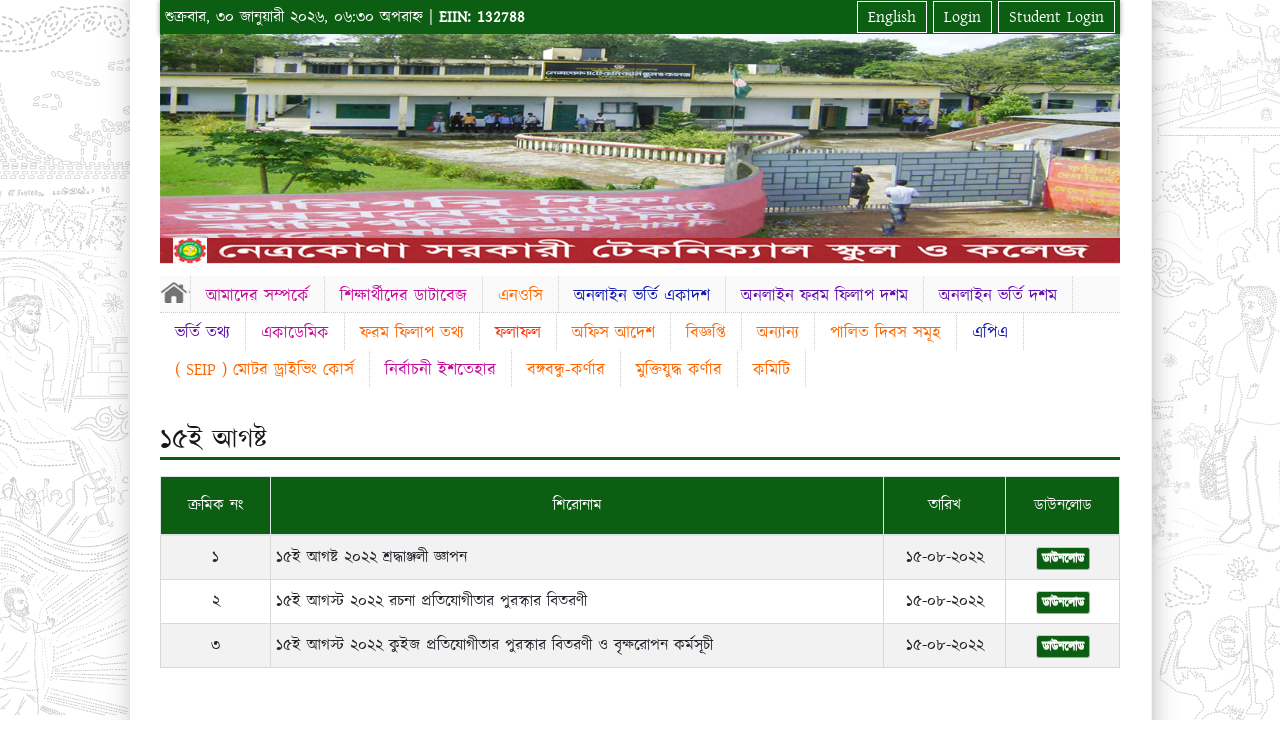

--- FILE ---
content_type: text/html; charset=utf-8
request_url: https://www.netrokonatsc.gov.bd/homes/content_details/dkY3bEJvOWx6aGEwek5WUTlxS0ZqQT09
body_size: 10035
content:
<!DOCTYPE html>

<html lang="en">

<head>
    <meta http-equiv="Content-Type" content="text/html; charset=utf-8" />
    <!-- <link rel="shortcut icon" href="https://www.netrokonatsc.gov.bd/core_media/themes/responsive_npf/favicon.ico" type="image/x-icon" /> -->
    <title>১৫ই আগষ্ট </title>
    <meta name="viewport" content="width=device-width, initial-scale=1">
    <meta content="নেত্রকোনা সরকারি টেকনিক্যাল স্কুল ও কলেজ" name="descriptison">
    <meta content="নেত্রকোনা সরকারি টেকনিক্যাল স্কুল ও কলেজ" name="keywords">
    <!-- Favicons -->
    <link type="image/x-icon"
        href="https://school360.xyz/200374/200374_media/logos/contact_1617812036_2021-04-07.png"
        rel="icon">
    <link type="image/x-icon"
        href="https://school360.xyz/200374/200374_media/logos/contact_1617812036_2021-04-07.png"
        rel="apple-touch-icon">
        <link href="https://www.netrokonatsc.gov.bd/core_media/website/assets/vendor/bootstrap/css/bootstrap.min.css"
        rel="stylesheet">
        <link href="https://www.netrokonatsc.gov.bd/core_media/website/assets/vendor/icofont/icofont.min.css" rel="stylesheet">
    <link type="text/css" rel="stylesheet" media="all"
        href="https://www.netrokonatsc.gov.bd/core_media/themes/responsive_npf/stylesheets/base.css" />
    <link type="text/css" rel="stylesheet" media="all"
        href="https://www.netrokonatsc.gov.bd/core_media/themes/responsive_npf/stylesheets/skeleton.css" />
    <link type="text/css" rel="stylesheet" media="all"
        href="https://www.netrokonatsc.gov.bd/core_media/themes/responsive_npf/stylesheets/style.css" />
    <link type="text/css" rel="stylesheet" media="all"
        href="https://www.netrokonatsc.gov.bd/core_media/themes/responsive_npf/stylesheets/meganizr.css" />
    <link type="text/css" rel="stylesheet" media="all"
        href="https://www.netrokonatsc.gov.bd/core_media/themes/responsive_npf/stylesheets/flaticon.css" />
    <link type="text/css" rel="stylesheet" media="all"
        href="https://www.netrokonatsc.gov.bd/core_media/themes/responsive_npf/templates/ministry/style.css" />
    <link rel="stylesheet"
        href="https://www.netrokonatsc.gov.bd/core_media/themes/responsive_npf/stylesheets/responsiveslides.css">
    <link rel="stylesheet"
        href="https://www.netrokonatsc.gov.bd/core_media/themes/responsive_npf/templates/ministry/responsive.css">
    <link rel="stylesheet" href="https://www.netrokonatsc.gov.bd/core_media/themes/responsive_npf/stylesheets/division.css">
    <link href="https://www.netrokonatsc.gov.bd/core_media/website/assets/css/jquery.fancybox.min.css" rel="stylesheet">

    <script type="14168a568ccb381852f105d5-text/javascript" src="https://www.netrokonatsc.gov.bd/core_media/themes/responsive_npf/js/jquery-1.11.1.min.js"></script>

    <!-- <script type="text/javascript" src="https://www.netrokonatsc.gov.bd/core_media/themes/responsive_npf/js/jquery-ui.min.js"></script> -->
    <!-- <script type="text/javascript" src="https://www.netrokonatsc.gov.bd/core_media/themes/responsive_npf/js/jquery.min.js"></script> -->
    <script src="https://www.netrokonatsc.gov.bd/core_media/themes/responsive_npf/js/responsiveslides.min.js" type="14168a568ccb381852f105d5-text/javascript"></script>
    <script src="https://www.netrokonatsc.gov.bd/core_media/themes/responsive_npf/js/jquery.vticker.js" type="14168a568ccb381852f105d5-text/javascript">
    </script>
    <script src="https://www.netrokonatsc.gov.bd/core_media/themes/responsive_npf/js/domain_selector.js" type="14168a568ccb381852f105d5-text/javascript"></script>
    <script src="https://www.netrokonatsc.gov.bd/core_media/themes/responsive_npf/js/utils.js" type="14168a568ccb381852f105d5-text/javascript"></script>
    <script type="14168a568ccb381852f105d5-text/javascript" src="https://www.netrokonatsc.gov.bd/core_media/themes/responsive_npf/js/yoxview/yoxview-init.js"></script>
    <script type="14168a568ccb381852f105d5-text/javascript" src="https://www.netrokonatsc.gov.bd/core_media/themes/responsive_npf/js/yoxview/jquery.yoxview-2.2.min.js"></script>

    <style>
    @media only screen and (min-width:320px) and (max-width:979px) {
        .show-menu {
            background-image: url("https://www.netrokonatsc.gov.bd/core_media/themes/responsive_npf/images/menu-icon.png") !important;
        }
    }

    @media only screen and (min-width:479px) and (max-width:2024px) {
        .notice-board-bg {
            background: url("https://www.netrokonatsc.gov.bd/core_media/themes/responsive_npf/images/welcome_grad.png") repeat-x scroll left top transparent;
            background-image: url("https://www.netrokonatsc.gov.bd/core_media/themes/responsive_npf/images/bg_notice_board.png");
            background-repeat: no-repeat;
            padding: 10px 0 20px 100px;
        }
    }

    .mainwrapper .box .caption li {

        list-style-image: url("https://www.netrokonatsc.gov.bd/core_media/themes/responsive_npf/images/bullet_arrow.png");
    }

    .btn-secondary {
        color: #fff !important;
        background-color: #0C5E12 !important;
        border-color: #0C5E12 !important;
        display: inline-block;
        font-weight: 400;
        text-align: center;
        vertical-align: middle;
        cursor: pointer;
        -webkit-user-select: none;
        padding: .25rem .5rem;
        line-height: 1.5;
        border-radius: .2rem;
        transition: color .15s ease-in-out, background-color .15s ease-in-out, border-color .15s ease-in-out, box-shadow .15s ease-in-out;
    }

    .btn-fixed {
        display: inline-block;
        font-weight: 400;
        text-align: center;
        vertical-align: middle;
        cursor: pointer;
        -webkit-user-select: none;
        border: 1px solid transparent;
        padding: .25rem .5rem;
        line-height: 1.5;
        border-radius: .2rem;
        transition: color .15s ease-in-out, background-color .15s ease-in-out, border-color .15s ease-in-out, box-shadow .15s ease-in-out;
    }
    </style>
    <!-- Global site tag (gtag.js) - Google Analytics -->
    <script async src="https://www.googletagmanager.com/gtag/js?id=UA-142794531-1" type="14168a568ccb381852f105d5-text/javascript"></script>
    <script type="14168a568ccb381852f105d5-text/javascript">
    window.dataLayer = window.dataLayer || [];

    function gtag() {
        dataLayer.push(arguments);
    }
    gtag('js', new Date());

    gtag('config', 'UA-142794531-1');


    fetch("https://www.netrokonatsc.gov.bd/VisitorController/track_visitor");

    function updateVisitorStats() {
        fetch("https://www.netrokonatsc.gov.bd/VisitorController/get_visitor_count")
        .then(response => response.json())
        .then(data => {
            document.getElementById('total-visitors').textContent = data.total_visitors;
            document.getElementById('current-users').textContent = data.current_users;
        });
    }

    setInterval(updateVisitorStats, 5000); // Refresh every 5 seconds
    updateVisitorStats(); // Initial call


    </script>
</head>

<body class="www-dhakadiv-gov-bd" >
    <div class="container">
        <div class="sixteen columns topbar"
            style="background-color: #0C5E12; box-shadow: 0 1px 5px #999999;height:auto;border-bottom:0px solid #8bc643;">
            <div class="columns" style=" display: inline-block;">
                <a href="#" style="color: white;height:100%;display:table;padding: 5px;">
                    শুক্রবার, ৩০ জানুয়ারী ২০২৬, ০৬:৩০ অপরাহ্ন | <span style="font-weight: bold;">EIIN: 132788</span>                </a>
            </div>
            <div class="columns" style=" display: inline-block; padding: 5px;float: right;">
                <!-- <a href="#" style="background:none;">সাতপাই, 1 নং ওয়ার্ড, নেত্রকোনা সদর, নেত্রকোনা-2400</a>&nbsp;|&nbsp; -->
                <!-- <a href="#" style="background:none;">02-996651595</a>&nbsp; -->
                                <a href="https://www.netrokonatsc.gov.bd/WebLanguageSwitcher/switchLang/english"
                    style="background: #0C5E12;color: #fff;padding: 3px 10px;border: 1px white solid;">English</a>
                                                <a href="https://portal.netrokonatsc.gov.bd/login"
                    style="background: #0C5E12;color: #fff;padding: 3px 10px;border: 1px white solid;">Login</a>
                
                                <a href="https://portal.netrokonatsc.gov.bd/login/student"
                    style="background: #0C5E12;color: #fff;padding: 3px 10px;border: 1px white solid;">Student
                    Login</a>
                
            </div>
        </div>
        <div class="sixteen columns slider">
            <div class="callbacks_container">
                <ul class="rslides" id="front-image-slider">
                                        <li>
                                                <a title="নেত্রকোনা টিএসসি এর  কলেজ ক্যাম্পাসের সম্মূখভাগ" href="javascript:void(0);">
                            <img src="https://school360.xyz/200374/200374_media/images/slide/SL_1661385861_2022-08-25.jpg"
                                alt="" width="100%" height="220" /></a>
                    </li>
                                        <li>
                                                <a title="ড্রেসমেকিং সপ, টিএসসি, নেত্রকোনা।" href="javascript:void(0);">
                            <img src="https://school360.xyz/200374/200374_media/images/slide/SL_1661381069_2022-08-25.jpg"
                                alt="" width="100%" height="220" /></a>
                    </li>
                                        <li>
                                                <a title="ভর্তি বিজ্ঞাপন ১" href="javascript:void(0);">
                            <img src="https://school360.xyz/200374/200374_media/images/slide/SL_1661381111_2022-08-25.jpg"
                                alt="" width="100%" height="220" /></a>
                    </li>
                                        <li>
                                                <a title="ফার্মমেশিনারী সপ, টিএসসি, নেত্রকোনা।" href="javascript:void(0);">
                            <img src="https://school360.xyz/200374/200374_media/images/slide/SL_1661381043_2022-08-25.jpg"
                                alt="" width="100%" height="220" /></a>
                    </li>
                                        <li>
                                                <a title="ইলেকট্রিক্যাল সপ, টিএসসি, নেত্রকোনা।" href="javascript:void(0);">
                            <img src="https://school360.xyz/200374/200374_media/images/slide/SL_1661381027_2022-08-25.jpg"
                                alt="" width="100%" height="220" /></a>
                    </li>
                                        <li>
                                                <a title="ওয়েল্ডিং সপ, টিএসসি, নেত্রকোনা।" href="javascript:void(0);">
                            <img src="https://school360.xyz/200374/200374_media/images/slide/SL_1661381001_2022-08-25.jpg"
                                alt="" width="100%" height="220" /></a>
                    </li>
                                        <li>
                                                <a title="বিজ্ঞান ল্যাব, টিএসসি, নেত্রকোনা।" href="javascript:void(0);">
                            <img src="https://school360.xyz/200374/200374_media/images/slide/SL_1661381749_2022-08-25.jpg"
                                alt="" width="100%" height="220" /></a>
                    </li>
                                        <li>
                                                <a title="লাইব্রেরী" href="javascript:void(0);">
                            <img src="https://school360.xyz/200374/200374_media/images/slide/SL_1661385380_2022-08-25.jpg"
                                alt="" width="100%" height="220" /></a>
                    </li>
                                    </ul>
            </div>
            
        </div>
        <script type="14168a568ccb381852f105d5-text/javascript">
        /* Responsive Design*/
        $(document).ready(function() {
            var wi = $(window).width();
            if (wi < 980) {
                $('#jmenu .show-menu').click(function() {
                    //$('.mzr-responsive').show();
                    $(".mzr-responsive").slideToggle(700, "linear", function() {});
                });

                // $( ".mzr-drop> a" ).click(function() {
                // 	debugger;
                //
                //     $(".mzr-drop> a").siblings().addClass('sibling-toggle');
                //
                //   $( this ).parent().find( ".mzr-content" ).removeClass('sibling-toggle').addClass('slide-visible').slideToggle(700,"linear", function() {
                //   });
                //   return false;
                // });

                var cnt_inner = 0;
                $(".mzr-drop a").click(function() {
                    cnt_inner++;
                    if (cnt_inner % 2 == 1) {
                        if ($(this).next().length) {
                            $(this).next().slideDown("slow", function() {
                                // Animation complete.
                            });
                        }
                    } else {
                        if ($(this).next().length) {
                            $(this).next().slideUp("slow", function() {
                                // Animation complete.
                            });
                        }
                    }

                    //console.log($(this));

                });


            }

        });
        </script>

        <!-- menu -->
        

<div class="sixteen columns" id="jmenu">
    <div class="sixteen columns">

        <a href="javascript:;" class="show-menu menu-head"> মেনু নির্বাচন করুন</a>
        <div role="navigation" id="dawgdrops">
            <ul class="meganizr mzr-slide mzr-responsive">
                <!-- Build The Menu -->
                <li class="col0">
                    <a title="Home" href="https://www.netrokonatsc.gov.bd/homes"
                        style="background-image: url(https://www.netrokonatsc.gov.bd/core_media/themes/responsive_npf/img/home_dark.png);margin-top:5px;">
                    </a>
                </li>

                                                <li class="violet mzr-drop">
                    <a title="" href="avascript:void(0)">
                        আমাদের সম্পর্কে                    </a>
                                        <div class="mzr-content drop-one-columns">
                                                                        <div class="two-col">
                                                        <ul class="mzr-links">
                                <li>
                                    <a title="" href="https://www.netrokonatsc.gov.bd/homes/getAboutInfo">
                                        আমাদের লক্ষ্য                                    </a>
                                </li>
                            </ul>
                            

                        </div>
                                                                        <div class="two-col">
                                                        <ul class="mzr-links">
                                <li>
                                    <a title="" href="https://www.netrokonatsc.gov.bd/homes/getHistoryInfo">
                                        নেত্রকোনা টিএসসির ইতিহাস                                    </a>
                                </li>
                            </ul>
                            

                        </div>
                                                                        <div class="two-col">
                                                        <ul class="mzr-links">
                                <li>
                                    <a title="" href="https://www.netrokonatsc.gov.bd/homes/getTeacherInfo/t">
                                        শিক্ষকগণের তথ্য                                    </a>
                                </li>
                            </ul>
                            

                        </div>
                                                                        <div class="two-col">
                                                        <ul class="mzr-links">
                                <li>
                                    <a title="" href="https://www.netrokonatsc.gov.bd/homes/getTeacherInfo/s">
                                        কর্মচারীগনের তথ্য                                    </a>
                                </li>
                            </ul>
                            

                        </div>
                                                                        <div class="two-col">
                                                        <ul class="mzr-links">
                                <li>
                                    <a title="" href="https://www.netrokonatsc.gov.bd/contents/getAllHeadTeacherInfo">
                                        অধ্যক্ষগণের তথ্য                                    </a>
                                </li>
                            </ul>
                            

                        </div>
                                                                        <div class="two-col">
                                                        <ul class="mzr-links">
                                <li>
                                    <a title="" href="https://www.netrokonatsc.gov.bd/homes/getContactInfo">
                                        আমাদের সঙ্গে যোগাযোগ                                    </a>
                                </li>
                            </ul>
                            

                        </div>
                        
                    </div>
                                    </li>
                                                <li class="violet mzr-drop">
                    <a title="" href="https://www.netrokonatsc.gov.bd/contents/getStudentInformation">
                         শিক্ষার্থীদের ডাটাবেজ                    </a>
                                    </li>
                                                <li class="orange mzr-drop">
                    <a title="" href="https://www.netrokonatsc.gov.bd/homes/content_details/TUR0VVlsUU85RDB3ZnQyeWhwcVl0dz09">
                        এনওসি                    </a>
                                    </li>
                                                <li class="blue mzr-drop">
                    <a title="" href="https://www.netrokonatsc.gov.bd/online_payment/index">
                        অনলাইন ভর্তি একাদশ                    </a>
                                    </li>
                                                <li class="purple mzr-drop">
                    <a title="" href="https://www.netrokonatsc.gov.bd/online_board_exam_fees/index">
                        অনলাইন ফরম ফিলাপ দশম                     </a>
                                    </li>
                                                <li class="purple mzr-drop">
                    <a title="" href="https://www.netrokonatsc.gov.bd/online_payment/index">
                        অনলাইন ভর্তি দশম                    </a>
                                    </li>
                                                <li class="purple mzr-drop">
                    <a title="" href="avascript:void(0)">
                        ভর্তি  তথ্য                    </a>
                                        <div class="mzr-content drop-one-columns">
                                                                        <div class="two-col">
                                                        <ul class="mzr-links">
                                <li>
                                    <a title="" href="https://www.netrokonatsc.gov.bd/homes/content_details/enhhYlpzeWRPOUpXOHlKN2R3eDNqdz09">
                                        ভর্তির জন্য নির্বাচিত তালিকা                                    </a>
                                </li>
                            </ul>
                            

                        </div>
                                                                        <div class="two-col">
                                                        <ul class="mzr-links">
                                <li>
                                    <a title="" href="https://www.netrokonatsc.gov.bd/homes/content_details/RHNQZ0dpQkh3dm9tMWR6WmNiQmtIQT09">
                                        ভর্তিকৃত সকল ছাত্র/ছাত্রীদের তালিকা, টিএসসি, নেত্রকোনা                                     </a>
                                </li>
                            </ul>
                            

                        </div>
                                                                        <div class="two-col">
                                                        <ul class="mzr-links">
                                <li>
                                    <a title="" href="https://www.netrokonatsc.gov.bd/homes/content_details/UnVUZUZrN0tQNHJlZ2kxSjhDZnFUdz09">
                                        টিএসসি নেত্রকোনার শিক্ষার্থীদের ভর্তির সংক্ষিপ্ত তালিকা                                     </a>
                                </li>
                            </ul>
                            

                        </div>
                                                                        <div class="two-col">
                                                        <ul class="mzr-links">
                                <li>
                                    <a title="" href="https://www.netrokonatsc.gov.bd/online_admissions/index">
                                        অনলাইনে ভর্তি আবেদন ( শুধুমাত্র নতুন নবম ও একাদশ শ্রেনি )                                    </a>
                                </li>
                            </ul>
                            

                        </div>
                        
                    </div>
                                    </li>
                                                <li class="violet mzr-drop">
                    <a title="" href="avascript:void(0)">
                        একাডেমিক                    </a>
                                        <div class="mzr-content drop-one-columns">
                                                                        <div class="two-col">
                                                        <ul class="mzr-links">
                                <li>
                                    <a title="" href="https://www.netrokonatsc.gov.bd/homes/content_details/SXVwUE9HTmxabHRLV1ZYbHE1VlB2Zz09">
                                        এসএসসি স্তর                                    </a>
                                </li>
                            </ul>
                            

                        </div>
                                                                        <div class="two-col">
                                                        <ul class="mzr-links">
                                <li>
                                    <a title="" href="https://www.netrokonatsc.gov.bd/homes/content_details/bWFxTGIyVXFRZXB1NDNTSVhLcDRhQT09">
                                        রেজিষ্ট্রেশন                                     </a>
                                </li>
                            </ul>
                            

                        </div>
                                                                        <div class="two-col">
                                                        <ul class="mzr-links">
                                <li>
                                    <a title="" href="https://www.netrokonatsc.gov.bd/homes/content_details/TGNnRXI0QTYxNjIxSjJ3Q2V1RDRSdz09">
                                        এইচএসসি স্তর                                    </a>
                                </li>
                            </ul>
                            

                        </div>
                                                                        <div class="two-col">
                                                        <ul class="mzr-links">
                                <li>
                                    <a title="" href="https://www.netrokonatsc.gov.bd/homes/content_details/aVNlQ0k2QlhBYytodUVHb2haK0pXQT09">
                                        ডিপ্লোমা স্তর                                    </a>
                                </li>
                            </ul>
                            

                        </div>
                                                                        <div class="two-col">
                                                        <ul class="mzr-links">
                                <li>
                                    <a title="" href="https://www.netrokonatsc.gov.bd/homes/content_details/djMvSTBRZEQ0dXBFd0dpWXVkUVBudz09">
                                        ডিটিই উপবৃত্তি কার্যক্রম (এমআইএস )                                    </a>
                                </li>
                            </ul>
                            

                        </div>
                        
                    </div>
                                    </li>
                                                <li class="orange mzr-drop">
                    <a title="" href="avascript:void(0)">
                        ফরম ফিলাপ তথ্য                    </a>
                                        <div class="mzr-content drop-one-columns">
                                                                        <div class="two-col">
                                                        <ul class="mzr-links">
                                <li>
                                    <a title="" href="https://www.netrokonatsc.gov.bd/homes/content_details/VmxUQkFSTk0xeUZKNzJ6S0lQTk5IQT09">
                                        ফরম ফিলাপ সম্ভাব্য তালিকা (BTEB)                                    </a>
                                </li>
                            </ul>
                            

                        </div>
                                                                        <div class="two-col">
                                                        <ul class="mzr-links">
                                <li>
                                    <a title="" href="https://www.netrokonatsc.gov.bd/homes/content_details/anpncmRBOGlpVjhpajV1Nkpka3lJUT09">
                                        ফরম ফিলাপকৃত শিক্ষার্থীদের চুড়ান্ত তালিকা (BTEB)                                    </a>
                                </li>
                            </ul>
                            

                        </div>
                        
                    </div>
                                    </li>
                                                <li class="scarlet mzr-drop">
                    <a title="" href="avascript:void(0)">
                        ফলাফল                    </a>
                                        <div class="mzr-content drop-one-columns">
                                                                        <div class="two-col">
                                                        <ul class="mzr-links">
                                <li>
                                    <a title="" href="https://www.netrokonatsc.gov.bd/homes/content_details/N3l2L1lTNzNBc3RSUTBMMGVsMzNKdz09">
                                        বোর্ড ফলাফল টিএসসি নেত্রকোনা                                    </a>
                                </li>
                            </ul>
                            

                        </div>
                                                                        <div class="two-col">
                                                        <ul class="mzr-links">
                                <li>
                                    <a title="" href="https://www.netrokonatsc.gov.bd/homes/content_details/Ukh0a0dGd3dtVk5DdTZmeVcwaWo0dz09">
                                        ভর্তি ফলাফল, টিএসসি নেত্রকোনা                                    </a>
                                </li>
                            </ul>
                            

                        </div>
                                                                        <div class="two-col">
                                                        <ul class="mzr-links">
                                <li>
                                    <a title="" href="https://www.netrokonatsc.gov.bd/homes/content_details/c1RGZVRMZUpHM1FCKzR4a2VNRmxNZz09">
                                         আভ্যন্তরীন ফলাফল, টিএসসি নেত্রকোনা                                    </a>
                                </li>
                            </ul>
                            

                        </div>
                                                                        <div class="two-col">
                                                        <ul class="mzr-links">
                                <li>
                                    <a title="" href="https://www.netrokonatsc.gov.bd/homes/content_details/aThZOGtDd1dzbmI1SU4vUjdMRkwvZz09">
                                         ডিপ্লোমা ট্রান্সফার  রেজাল্ট  (টিএসসি হতে পলিটেকনিক)                                    </a>
                                </li>
                            </ul>
                            

                        </div>
                        
                    </div>
                                    </li>
                                                <li class="orange mzr-drop">
                    <a title="" href="avascript:void(0)">
                        অফিস আদেশ                    </a>
                                        <div class="mzr-content drop-one-columns">
                                                                        <div class="two-col">
                                                        <ul class="mzr-links">
                                <li>
                                    <a title="" href="https://www.netrokonatsc.gov.bd/homes/content_details/dWdTcEE0WVFYZVBWRzhhalpoQzE0QT09">
                                        টিএসসি অফিস আদেশ                                    </a>
                                </li>
                            </ul>
                            

                        </div>
                                                                        <div class="two-col">
                                                        <ul class="mzr-links">
                                <li>
                                    <a title="" href="https://www.netrokonatsc.gov.bd/homes/content_details/TUdVcU42bUswUVNDaFlDRUxwT05LZz09">
                                        বদলী আদেশ                                    </a>
                                </li>
                            </ul>
                            

                        </div>
                                                                        <div class="two-col">
                                                        <ul class="mzr-links">
                                <li>
                                    <a title="" href="https://www.netrokonatsc.gov.bd/homes/content_details/S0xxSEdHYjR4SC84cWRvR0cwdTRhQT09">
                                        পদোন্নতির অফিস আদেশ                                    </a>
                                </li>
                            </ul>
                            

                        </div>
                                                                        <div class="two-col">
                                                        <ul class="mzr-links">
                                <li>
                                    <a title="" href="https://www.netrokonatsc.gov.bd/homes/content_details/OURwS0dGdFBQR2hTbGw0bm53R2RlQT09">
                                        প্রশিক্ষণ আদেশ                                    </a>
                                </li>
                            </ul>
                            

                        </div>
                                                                        <div class="two-col">
                                                        <ul class="mzr-links">
                                <li>
                                    <a title="" href="https://www.netrokonatsc.gov.bd/homes/content_details/S2xKU0ZWaUNzamJMSkpzazVCKzVTQT09">
                                        ইন হাউজ প্রশিক্ষণ                                    </a>
                                </li>
                            </ul>
                            

                        </div>
                                                                        <div class="two-col">
                                                        <ul class="mzr-links">
                                <li>
                                    <a title="" href="https://www.netrokonatsc.gov.bd/homes/content_details/Y3BEejZmYlFuejd1eVFFQmV4SFhYQT09">
                                        টাইমস্কেল অফিস আদেশ                                    </a>
                                </li>
                            </ul>
                            

                        </div>
                                                                        <div class="two-col">
                                                        <ul class="mzr-links">
                                <li>
                                    <a title="" href="https://www.netrokonatsc.gov.bd/homes/content_details/clFTQW5kQ3BVaGJOU0dvTUUzZ0IvZz09">
                                        শ্রান্তি বিনোদন আদেশ                                    </a>
                                </li>
                            </ul>
                            

                        </div>
                                                                        <div class="two-col">
                                                        <ul class="mzr-links">
                                <li>
                                    <a title="" href="https://www.netrokonatsc.gov.bd/homes/content_details/QjNyd0tzVUZIZWJaZnhoM0RnNzlRUT09">
                                        জিপিএফ মঞ্জরী আদেশ                                     </a>
                                </li>
                            </ul>
                            

                        </div>
                                                                        <div class="two-col">
                                                        <ul class="mzr-links">
                                <li>
                                    <a title="" href="https://www.netrokonatsc.gov.bd/homes/content_details/TnpKM2xhc0RvRSsrN2p4Wk1YYnhOUT09">
                                        বিভিন্ন সরকারি আদেশ এবং বিজ্ঞপ্তি                                    </a>
                                </li>
                            </ul>
                            

                        </div>
                                                                        <div class="two-col">
                                                        <ul class="mzr-links">
                                <li>
                                    <a title="" href="https://www.netrokonatsc.gov.bd/homes/content_details/UVdJWGlHS1FWRFgxZFBrUjJldkF4QT09">
                                        পরিচালক মহোদয়ের ভ্রমণ                                    </a>
                                </li>
                            </ul>
                            

                        </div>
                        
                    </div>
                                    </li>
                                                <li class="orange mzr-drop">
                    <a title="" href="avascript:void(0)">
                        বিজ্ঞপ্তি                    </a>
                                        <div class="mzr-content drop-one-columns">
                                                                        <div class="two-col">
                                                        <ul class="mzr-links">
                                <li>
                                    <a title="" href="https://www.netrokonatsc.gov.bd/homes/content_details/UUhVQ05WNmJqMkpvd3pLbUhHMEQrdz09">
                                        ভর্তির বিজ্ঞপ্তি                                    </a>
                                </li>
                            </ul>
                            

                        </div>
                                                                        <div class="two-col">
                                                        <ul class="mzr-links">
                                <li>
                                    <a title="" href="https://www.netrokonatsc.gov.bd/homes/content_details/SVBXMDY3cGhpaHBnUUN3V2dnNE44QT09">
                                        বিজ্ঞপ্তি...                                    </a>
                                </li>
                            </ul>
                            

                        </div>
                                                                        <div class="two-col">
                                                        <ul class="mzr-links">
                                <li>
                                    <a title="" href="https://www.netrokonatsc.gov.bd/homes/content_details/RlZTRWVpWEIwRXBnUnQwbi9OblRUUT09">
                                        ফরম ফিলাপের বিজ্ঞপ্তি                                    </a>
                                </li>
                            </ul>
                            

                        </div>
                                                                        <div class="two-col">
                                                        <ul class="mzr-links">
                                <li>
                                    <a title="" href="https://www.netrokonatsc.gov.bd/homes/content_details/UFp4MnNQb1c4UkQxRnNab2ltYk9hdz09">
                                         বৃত্তি / ইন্ডাষ্ট্রিয়াল ভাতা প্রদানের নোটিশ                                    </a>
                                </li>
                            </ul>
                            

                        </div>
                                                                        <div class="two-col">
                                                        <ul class="mzr-links">
                                <li>
                                    <a title="" href="https://www.netrokonatsc.gov.bd/homes/content_details/YlBHUHFGMFVDeUN6TUJPTnl2MFlQUT09">
                                        দরপত্র বিজ্ঞপ্তি                                    </a>
                                </li>
                            </ul>
                            

                        </div>
                                                                        <div class="two-col">
                                                        <ul class="mzr-links">
                                <li>
                                    <a title="" href="https://www.netrokonatsc.gov.bd/homes/content_details/Z1F0ZGk0QjFaaWZjbTdZSDRFUisyUT09">
                                        অনলাইন জন্ম নিবন্ধন  সনদের নোটিশ                                    </a>
                                </li>
                            </ul>
                            

                        </div>
                                                                        <div class="two-col">
                                                        <ul class="mzr-links">
                                <li>
                                    <a title="" href="https://www.netrokonatsc.gov.bd/homes/getAllNoticeInfo">
                                        মূল পাতার বিজ্ঞপ্তি                                     </a>
                                </li>
                            </ul>
                            

                        </div>
                                                                        <div class="two-col">
                                                        <ul class="mzr-links">
                                <li>
                                    <a title="" href="https://www.netrokonatsc.gov.bd/homes/content_details/dTZBOFUzVkVhVjBuaFU4ZGJSK3Q2dz09">
                                        অনলাইন জন্মসনদ (শিক্ষার্থীর ইউনিক আইডির জন্য)                                    </a>
                                </li>
                            </ul>
                            

                        </div>
                        
                    </div>
                                    </li>
                                                <li class="orange mzr-drop">
                    <a title="" href="avascript:void(0)">
                        অন্যান্য                    </a>
                                        <div class="mzr-content drop-one-columns">
                                                                        <div class="two-col">
                                                        <ul class="mzr-links">
                                <li>
                                    <a title="" href="https://www.netrokonatsc.gov.bd/homes/content_details/NUxmMjQyc3JUOEtGZDg0S3pFQ01xZz09">
                                        অন্যান্য ডকুমেন্টস                                    </a>
                                </li>
                            </ul>
                            

                        </div>
                                                                        <div class="two-col">
                                                        <ul class="mzr-links">
                                <li>
                                    <a title="" href="https://www.netrokonatsc.gov.bd/homes/content_details/b1FPamllREZRVkxQeHpLSkJHRmdKUT09">
                                        ৬৪ টিএসসির সরকারি ওয়েবসাইট                                    </a>
                                </li>
                            </ul>
                            

                        </div>
                        
                    </div>
                                    </li>
                                                <li class="orange mzr-drop">
                    <a title="" href="avascript:void(0)">
                        পালিত দিবস সমূহ                    </a>
                                        <div class="mzr-content drop-one-columns">
                                                                        <div class="two-col">
                                                        <ul class="mzr-links">
                                <li>
                                    <a title="" href="https://www.netrokonatsc.gov.bd/homes/content_details/ZHRHbUY0L0dhOTFjU05Dd0NKU3dWUT09">
                                        ৫ই আগষ্ট                                     </a>
                                </li>
                            </ul>
                            

                        </div>
                                                                        <div class="two-col">
                                                        <ul class="mzr-links">
                                <li>
                                    <a title="" href="https://www.netrokonatsc.gov.bd/homes/content_details/dkY3bEJvOWx6aGEwek5WUTlxS0ZqQT09">
                                        ১৫ই আগষ্ট                                     </a>
                                </li>
                            </ul>
                            

                        </div>
                        
                    </div>
                                    </li>
                                                <li class="blue mzr-drop">
                    <a title="" href="avascript:void(0)">
                        এপিএ                    </a>
                                        <div class="mzr-content drop-one-columns">
                                                                        <div class="two-col">
                                                        <ul class="mzr-links">
                                <li>
                                    <a title="" href="https://www.netrokonatsc.gov.bd/homes/content_details/MndnZWlabFdseWpMRmZ2aDQxTE1DQT09">
                                        এপিএ নীতিমালা                                    </a>
                                </li>
                            </ul>
                            

                        </div>
                                                                        <div class="two-col">
                                                        <ul class="mzr-links">
                                <li>
                                    <a title="" href="https://www.netrokonatsc.gov.bd/homes/content_details/RTk5d3VPTktoREdzNmtEbDJmTFFpQT09">
                                        এপিএ কর্ম-পরিকল্পনা                                    </a>
                                </li>
                            </ul>
                            

                        </div>
                                                                        <div class="two-col">
                                                        <ul class="mzr-links">
                                <li>
                                    <a title="" href="https://www.netrokonatsc.gov.bd/homes/content_details/QU1QaXhpOWpyTWo1bUFPSi9lK1RuUT09">
                                        ফোকাল পয়েন্ট অফিসার (এপিএ)                                    </a>
                                </li>
                            </ul>
                            

                        </div>
                                                                        <div class="two-col">
                                                        <ul class="mzr-links">
                                <li>
                                    <a title="" href="https://www.netrokonatsc.gov.bd/homes/content_details/b0RvTzZ4UCtycGZhQ2NoZ29td3c5QT09">
                                        এপিএ ত্রৈমাসিক প্রতিবেদন                                    </a>
                                </li>
                            </ul>
                            

                        </div>
                                                                        <div class="two-col">
                                                        <ul class="mzr-links">
                                <li>
                                    <a title="" href="javascript:;">
                                        এপিএ প্রমাণক দলিল                                    </a>
                                </li>
                            </ul>
                            

                        </div>
                                                                        <div class="two-col">
                                                        <ul class="mzr-links">
                                <li>
                                    <a title="" href="javascript:;">
                                        এপিএ টিম অফিস অর্ডার                                    </a>
                                </li>
                            </ul>
                            

                        </div>
                        
                    </div>
                                    </li>
                                                <li class="orange mzr-drop">
                    <a title="" href="avascript:void(0)">
                        ( SEIP ) মোটর ড্রাইভিং কোর্স                    </a>
                                        <div class="mzr-content drop-one-columns">
                                                                        <div class="two-col">
                                                        <ul class="mzr-links">
                                <li>
                                    <a title="" href="https://www.netrokonatsc.gov.bd/homes/content_details/ci9JVW85SldDeXphNHBtd0s5d3A0UT09">
                                        মোটর ড্রাইভিং উইথ বেসিক মেইনটেন্যান্স                                     </a>
                                </li>
                            </ul>
                            

                        </div>
                                                                        <div class="two-col">
                                                        <ul class="mzr-links">
                                <li>
                                    <a title="" href="https://www.netrokonatsc.gov.bd/homes/content_details/L3BVMW9KbE1SbDMzNk10SDhBOGRIdz09">
                                        নোটিশ SEIP ড্রাইভিং কোর্স ভর্তি ও ফলাফল                                     </a>
                                </li>
                            </ul>
                            

                        </div>
                                                                        <div class="two-col">
                                                        <ul class="mzr-links">
                                <li>
                                    <a title="" href="https://www.netrokonatsc.gov.bd/homes/content_details/a0R0NHl4RDBkMGEwMngxcGdTS2JyZz09">
                                        ( SEIP ) মোটর ড্রাইভিং উইথ বেসিক মেইনটেন্যান্স কোর্সের তালিকাভুক্ত প্রশিক্ষণার্থীর তালিকা                                    </a>
                                </li>
                            </ul>
                            

                        </div>
                                                                        <div class="two-col">
                                                        <ul class="mzr-links">
                                <li>
                                    <a title="" href="https://www.netrokonatsc.gov.bd/homes/content_details/d3lUQ0hrMHlGaFplckNZVzF1RS95Zz09">
                                        সেইপ ড্রাইভিং প্রশিক্ষকের তথ্য                                    </a>
                                </li>
                            </ul>
                            

                        </div>
                        
                    </div>
                                    </li>
                                                <li class="violet mzr-drop">
                    <a title="" href="avascript:void(0)">
                        নির্বাচনী ইশতেহার                    </a>
                                        <div class="mzr-content drop-one-columns">
                                                                        <div class="two-col">
                                                        <ul class="mzr-links">
                                <li>
                                    <a title="" href="https://www.netrokonatsc.gov.bd/homes/content_details/elREVExIZjNjVDJ2VHNDUHBNOE9uUT09">
                                        নির্বাচনী  ইশতেহার (বাংলা  ও ইংরেজী)                                    </a>
                                </li>
                            </ul>
                            

                        </div>
                        
                    </div>
                                    </li>
                                                <li class="orange mzr-drop">
                    <a title="" href="https://www.netrokonatsc.gov.bd/homes/content_details/N3l3S2hwa1Q4WXc0dGVlRTlFY2lNdz09">
                        বঙ্গবন্ধু-কর্ণার                    </a>
                                    </li>
                                                <li class="orange mzr-drop">
                    <a title="" href="https://www.netrokonatsc.gov.bd/homes/content_details/R0dVeEdLTFVQUXZzSlJSUXRwc2NSdz09">
                        মুক্তিযুদ্ধ কর্ণার                    </a>
                                    </li>
                                                <li class="orange mzr-drop">
                    <a title="" href="https://www.netrokonatsc.gov.bd/homes/content_details/YUlkQjBjMUdnOE5rbDlGdUVCV1hIQT09">
                        কমিটি                    </a>
                                    </li>
                            </ul>
        </div>
    </div>
</div>

        <style>
        #notice-board-ticker li {
            background: url("https://www.netrokonatsc.gov.bd/core_media/themes/responsive_npf/images/bullet_tick.png") no-repeat center left;

        }

        #notice-board-ticker ul li {
            list-style: none;
        }

        .right-side-bar .block ul li {
            background: url("https://www.netrokonatsc.gov.bd/core_media/themes/responsive_npf/images/bg_block_list.png") no-repeat scroll 0 0 rgba(0, 0, 0, 0);
        }
        </style>

        <div id="contents" class="sixteen columns">
            <section class="process" id="events" style="background:#fff;padding-top:0px;">
	<div class="container py-md-3">
			<h3 style="border-bottom:3px solid #0C5E12;" class="heading mb-3">১৫ই আগষ্ট </h3>
				<div class="row">
			<div class="col-md-12">
				<table class="table table-striped table-bordered" cellspacing="0" cellpadding="0">
					<thead>
					<tr style="background:#0C5E12; color:#fff;">
						<th class="text-center">ক্রমিক নং</th>
						<th class="text-center">শিরোনাম</th>
						<th class="text-center">তারিখ</th>
						<th class="text-center">ডাউনলোড</th>
					</tr>
					</thead>
					<tbody>
										<tr>

	          						<td class="text-center">১</td>
												<td class="text-left">১৫ই আগষ্ট ২০২২ শ্রদ্ধাঞ্জলী জ্ঞাপন</td>
												<td class="text-center">১৫-০৮-২০২২</td>
																			<td class="text-center">
								<a target="_blank" href="https://portal.netrokonatsc.gov.bd//200374_media/website_content/dynamic_menu_content_1660564659_2022-08-15.pdf">
									<button type="button" style="background: #0C5E12;color: #fff;padding: 2px 5px;font-size: 12px;">ডাউনলোড</button>
								</a>
							</td>
						</a>
						
					</tr>
										<tr>

	          						<td class="text-center">২</td>
												<td class="text-left">১৫ই আগস্ট ২০২২ রচনা প্রতিযোগীতার পুরস্কার বিতরণী</td>
												<td class="text-center">১৫-০৮-২০২২</td>
																			<td class="text-center">
								<a target="_blank" href="https://portal.netrokonatsc.gov.bd//200374_media/website_content/dynamic_menu_content_1660564699_2022-08-15.pdf">
									<button type="button" style="background: #0C5E12;color: #fff;padding: 2px 5px;font-size: 12px;">ডাউনলোড</button>
								</a>
							</td>
						</a>
						
					</tr>
										<tr>

	          						<td class="text-center">৩</td>
												<td class="text-left">১৫ই আগস্ট ২০২২ কুইজ প্রতিযোগীতার পুরস্কার বিতরণী ও বৃক্ষরোপন কর্মসূচী</td>
												<td class="text-center">১৫-০৮-২০২২</td>
																			<td class="text-center">
								<a target="_blank" href="https://portal.netrokonatsc.gov.bd//200374_media/website_content/dynamic_menu_content_1660564748_2022-08-15.pdf">
									<button type="button" style="background: #0C5E12;color: #fff;padding: 2px 5px;font-size: 12px;">ডাউনলোড</button>
								</a>
							</td>
						</a>
						
					</tr>
										</tbody>
				</table>
			</div>
		</div>

	</div>
</section>        </div>

    </div>
    <!-- container -->
    <style>
    .footer-wrapper {
        background-color: #EBEBEB !important;
    }
    </style>

    <div class="footer-artwork" id="footer-artwork">&nbsp;</div>
    <div class="footer-wrapper full-width" id="footer-wrapper">

        <div id="footer-menu" style="width: 40% !important;">
            <span style="font-weight: bold;">নেত্রকোনা সরকারি টেকনিক্যাল স্কুল ও কলেজ</span>
            <br>
            <span>সাতপাই, 1 নং ওয়ার্ড, নেত্রকোনা সদর, নেত্রকোনা-2400</span>
            <br>
            <span>০২-৯৯৬৬৫১৫৯৫</span>
            <br>
            <span><a href="/cdn-cgi/l/email-protection" class="__cf_email__" data-cfemail="7e0a0d1d101b0a0c1f1511101f3e19131f1712501d1113">[email&#160;protected]</a></span>

        </div>

        <div id="visitor-stats" style="width: 20%;float: left;padding: 20px;font-weight: bold;
    font-size: 18px;">
            <p>Total Visitors: <span id="total-visitors"></span></p>
            <p>Current Users: <span id="current-users"></span></p>
        </div>

        <div class="footer-credit" style="width: 32% !important;" id="footer">
            <ul>
                <li class=""><i class="bx bx-chevron-right"></i> <a style=""
                        href="https://www.netrokonatsc.gov.bd/homes">প্রথম পাতা</a></li>
                <li class=""><i class="bx bx-chevron-right"></i> <a style=""
                        href="https://www.netrokonatsc.gov.bd/homes/getAboutInfo">আমাদের সম্পর্কে</a>
                </li>
                <li class=""><i class="bx bx-chevron-right"></i> <a style=""
                        href="https://www.netrokonatsc.gov.bd/homes/getHistoryInfo">ইতিহাস</a>
                </li>
                <li class=""><i class="bx bx-chevron-right"></i> <a style=""
                        href="https://www.netrokonatsc.gov.bd/homes/getAllNoticeInfo">বিজ্ঞপ্তি</a>
                </li>
                <!-- <li class=""><i class="bx bx-chevron-right"></i> <a href="https://www.netrokonatsc.gov.bd/homes/student_code_search">আইডি অনুসন্ধান</a></li> -->
                <li class=""><i class="bx bx-chevron-right"></i> <a style=""
                        href="https://www.netrokonatsc.gov.bd/homes/getContactInfo">যোগাযোগ</a>
                </li>
            </ul>
        </div>


    </div>
    <!-- <footer  id="footer-div"> -->
    <div class="footer-wrapper full-width">
        <div class="copyright" style="text-align: center;padding-top: 35px;">
            কপিরাইট &copy;
            2015-2026, সর্বস্বত্ব সংরক্ষিত, নেত্রকোনা সরকারি টেকনিক্যাল স্কুল ও কলেজ <br>


                        কারিগরি সহযোগিতায় -             <a target="_blank" href="https://school360.com.bd/">
                <span style="color:#0059b3;">School</span><span style="color:#ff8080;">360</span>
            </a>
            <br>
            <a target="_blank" href="https://spatei.com/">
                <span style="font-size: 11px;">(স্পেট ইনিশিয়েটিভ লিমিটেডের একটি পণ্য)</span>
            </a><br>
            <img style="width: 15%;" src="https://www.netrokonatsc.gov.bd/core_media/website/assets/img/footer_logo.png">
            
        </div>
    </div>
    <!-- </footer> -->
    <script data-cfasync="false" src="/cdn-cgi/scripts/5c5dd728/cloudflare-static/email-decode.min.js"></script><script src="https://www.netrokonatsc.gov.bd/core_media/website/assets/js/facnybox.min.js" type="14168a568ccb381852f105d5-text/javascript"></script>
    <script type="14168a568ccb381852f105d5-text/javascript">
    $(document).ready(function() {
        $(".yoxview").yoxview();
    });
    </script>
    <script type="14168a568ccb381852f105d5-text/javascript">
    $(function() {
        $("#slideshow > div:gt(0)").hide();
        setInterval(function() {
            $('#slideshow > div:first')
                .hide('slow')
                .next()
                .show('slow')
                .end()
                .appendTo('#slideshow');
        }, 3000);
    });
    </script>
    <script type="14168a568ccb381852f105d5-text/javascript">
    function setLanguageCookie(cookieValue) {
        var today = new Date();
        var expire = new Date();
        var cookieName = 'lang';
        //var cookieValue = "bn";
        var nDays = 5;
        expire.setTime(today.getTime() + 3600000 * 24 * nDays);
        document.cookie = cookieName + "=" + escape(cookieValue) +
            ";expires=" + expire.toGMTString();
    }

    function setLanguage() {
        $("#lang_form").submit();
        return false;
    }

    $(function() {

        // Slideshow 4
        $("#front-image-slider").responsiveSlides({
            auto: true,
            pager: false,
            nav: true,
            speed: 2000,
            maxwidth: 960,
            namespace: "callbacks"
        });
        $("#right-content a").click(function() {
            var url = $(this).attr('href');
            if (isExternal(url) && url != 'javascript:;') {
                openInNewTab(url);
                return false;
            }
        });
    });

    function openInNewTab(url) {
        var win = window.open(url, '_blank');
        win.focus();
    }

    function isExternal(url) {
        var match = url.match(/^([^:\/?#]+:)?(?:\/\/([^\/?#]*))?([^?#]+)?(\?[^#]*)?(#.*)?/);
        if (typeof match[1] === "string" && match[1].length > 0 && match[1].toLowerCase() !== location.protocol)
            return true;
        if (typeof match[2] === "string" && match[2].length > 0 && match[2].replace(new RegExp(":(" + {
                "http:": 80,
                "https:": 443
            } [location.protocol] + ")?$"), "") !== location.host)
            return true;
        return false;
    }
    </script>



    <script type="14168a568ccb381852f105d5-text/javascript">
    $(function() {


        function initNewsTicker(id, options) {

            var $scroller = $(id);
            $scroller.vTicker('init', options);

            $("#news-ticker .next").click(function(event) {
                event.preventDefault();
                var checked = true;
                $('#news-ticker').vTicker('next', {
                    animate: checked
                });
            });
            $("#news-ticker .prev,#news-ticker .next").hover(function() {
                $('#news-ticker').vTicker('next', {
                    animate: checked
                });
                $scroller.vTicker('pause', true);
            }, function() {
                $('#news-ticker').vTicker('next', {
                    animate: checked
                });
                $scroller.vTicker('pause', false);
            });
            $("#news-ticker .prev").click(function(event) {
                event.preventDefault();
                var checked = true;
                $('#news-ticker').vTicker('prev', {
                    animate: checked
                });
            });
        }

        function initNoticeBoardTicker(id, options) {

            var $scroller = $(id);
            $scroller.vTicker('init', options);

            $("#notice-board-ticker .next").click(function(event) {
                event.preventDefault();
                var checked = true;
                $('#notice-board-ticker').vTicker('next', {
                    animate: false
                });
            });
            $("#notice-board-ticker .prev,#notice-board-ticker .next").hover(function() {
                $scroller.vTicker('pause', true);
            }, function() {
                $scroller.vTicker('pause', false);
            });
            $("#notice-board-ticker .prev").click(function(event) {
                event.preventDefault();
                var checked = true;
                $('#notice-board-ticker').vTicker('prev', {
                    animate: checked
                });
            });
        }

        initNewsTicker('#news-ticker', {});
        //initNoticeBoardTicker('#notice-board-ticker', {showItems:10, margin: 0, padding: 0,animate:false});


    });


    /* Responsive Menu*/
    </script>


    <!-- Matomo -->
    <!-- <script type="text/javascript">
            var _paq = _paq || [];
        
            _paq.push(['trackPageView']);
            _paq.push(['enableLinkTracking']);
            (function () {
                var u = "https://analytics.portal.gov.bd/piwik/";
                _paq.push(['setTrackerUrl', u + 'piwik.php']);
                _paq.push(['setSiteId', 118]);
                var d = document,
                    g = d.createElement('script'),
                    s = d.getElementsByTagName('script')[0];
                g.type = 'text/javascript';
                g.async = true;
                g.defer = true;
                g.src = u + 'piwik.js';
                s.parentNode.insertBefore(g, s);
            })();
        </script> -->
    <!-- End Matomo Code -->


    <script type="14168a568ccb381852f105d5-text/javascript">
    $(".meganizr .mzr-drop").keyup(function() {

        $(".mzr-content").attr("aria-hidden", "true");
        $(this).find(".mzr-content").attr("aria-hidden", "false");
    });
    // ============ start tile for <a> and alt for img ========
    $('a').each(function() {
        $(this).attr('title', $(this).text());
    });

    var lan = "bn";
    if (lan == 'en') {
        $('.mzr-drop a:first-child').each(function() {
            $(this).attr('title', "Enter to get more menu");
        });
    } else {
        $('.mzr-drop a:first-child').each(function() {
            $(this).attr('title', "সাবমেনুর জন্য ক্লিক করুন");
        });
    }
    $('img').each(function() {
        var str = $(this).attr("src");
        var arr = str.split('/');
        var strFine = arr[arr.length - 1];

        var str2 = strFine;
        var arr2 = str2.split('.');
        var strFine2 = arr2[arr2.length - 2];
        $(this).attr('alt', strFine2);
    });
    $('a2iLogo').attr('alt', 'Access to information');
    $('.service-box img').each(function() {
        var strTitle = $(this).parent().find('h4').text();
        $(this).attr('alt', strTitle);
    });
    $('.block img').each(function() {
        var strTitleRight = $(this).closest('.block').find('.title').text();
        $(this).attr('alt', strTitleRight);
    });
    $('#notice-board-ticker .btn').attr('title', 'সকল নোটিশ');
    $('#news-ticker .btn').attr('title', 'সকল খবর');
    $('#search').each(function() {
        $(this).attr('alt', 'Search');
    });
    $('.search-btn').each(function() {
        $(this).attr('alt', 'Enter to search');
    });


    $(".chzn-select").bind('change', function() {
        if ($(this).val() === "undefined" || $(this).val() !== '-') {
            window.location.href = $(this).val();
        }
    });
    </script>

    <script type="14168a568ccb381852f105d5-text/javascript">
    $(document).ready(function() {
        $(".slide-panel-button").click(function() {
            $('#domain-selector-panel').toggle() //animate({height: "toggle"}, 200);
            if ($('#domain-selector-panel').is(":visible")) {
                $('#div-lang').css('z-index', '200');
            } else {
                $('#div-lang').css('z-index', '1001');
            }
            $(".slide-panel-button").toggle();
        });

    });
    </script>





    <!-- ============ start accessibility megamenu ============ -->



    <script type="14168a568ccb381852f105d5-text/javascript">
    $(document).ready(function() {
        var wi = $(window).width();
        if (wi < 769) {
            $('#printable_area td').removeAttr('style');
            $('#printable_area td p').css("width", "100%");
        }
    });
    $(".meganizr .mzr-drop").keyup(function() {

        $(".mzr-content").attr("aria-hidden", "true");
        $(this).find(".mzr-content").attr("aria-hidden", "false");
    });
    // ============ start tile for <a> and alt for img ========
    $('a').each(function() {
        $(this).attr('title', $(this).text());
    });

    var lan = "bn";
    if (lan == 'en') {
        $('.mzr-drop a:first-child').each(function() {
            $(this).attr('title', "Enter to get more menu");
        });
    } else {
        $('.mzr-drop a:first-child').each(function() {
            $(this).attr('title', "সাবমেনুর জন্য ক্লিক করুন");
        });
    }
    $('img').each(function() {
        var str = $(this).attr("src");
        var arr = str.split('/');
        var strFine = arr[arr.length - 1];

        var str2 = strFine;
        var arr2 = str2.split('.');
        var strFine2 = arr2[arr2.length - 2];
        $(this).attr('alt', strFine2);
    });
    $('a2iLogo').attr('alt', 'Access to information');
    $('.service-box img').each(function() {
        var strTitle = $(this).parent().find('h4').text();
        $(this).attr('alt', strTitle);
    });
    $('.block img').each(function() {
        var strTitleRight = $(this).closest('.block').find('.title').text();
        $(this).attr('alt', strTitleRight);
    });
    $('#notice-board-ticker .btn').attr('title', 'সকল নোটিশ');
    $('#news-ticker .btn').attr('title', 'সকল খবর');
    $('#search').each(function() {
        $(this).attr('alt', 'Search');
    });
    $('.search-btn').each(function() {
        $(this).attr('alt', 'Enter to search');
    });
    // ============ end tile for <a> and alt for img ========
    </script>
<script src="/cdn-cgi/scripts/7d0fa10a/cloudflare-static/rocket-loader.min.js" data-cf-settings="14168a568ccb381852f105d5-|49" defer></script><script defer src="https://static.cloudflareinsights.com/beacon.min.js/vcd15cbe7772f49c399c6a5babf22c1241717689176015" integrity="sha512-ZpsOmlRQV6y907TI0dKBHq9Md29nnaEIPlkf84rnaERnq6zvWvPUqr2ft8M1aS28oN72PdrCzSjY4U6VaAw1EQ==" data-cf-beacon='{"version":"2024.11.0","token":"d25eaa35716142e8856877d5535a5410","r":1,"server_timing":{"name":{"cfCacheStatus":true,"cfEdge":true,"cfExtPri":true,"cfL4":true,"cfOrigin":true,"cfSpeedBrain":true},"location_startswith":null}}' crossorigin="anonymous"></script>
</body>

</html>

--- FILE ---
content_type: text/html; charset=UTF-8
request_url: https://www.netrokonatsc.gov.bd/VisitorController/get_visitor_count
body_size: -384
content:
{"total_visitors":7689,"current_users":1}

--- FILE ---
content_type: text/css
request_url: https://www.netrokonatsc.gov.bd/core_media/themes/responsive_npf/stylesheets/style.css
body_size: 592
content:
@import url(../fonts/kalpurush/stylesheet.css);

*{
    padding:0;
    margin:0;
    font-family: kalpurushregular!important;
}
.footer-wrapper {
	background-color:#EBEBEB;
	height: 105px;
	margin: 0 auto;
}
.footer-inner .block {
	margin-top: 30px;
}
.footer-inner .block p {
	font-size: 1.2em;
	margin: 0;
	text-align: right;
}

.horizontal-tabs ul{
	width: 100%;
	float: left;
	border-bottom: 1px solid #aaa;
}
.horizontal-tabs ul li{
	background-color: #FAFAFA;
    border-left: 1px solid #aaa;
    border-right: 1px solid #aaa;
    border-top: 1px solid #aaa;
    float: left;
    margin-bottom: 0;

}
.horizontal-tabs ul li.active{
	background-color: #aaa;
}
.horizontal-tabs ul li a{
	color: #000;
	padding: 10px;
	float: left;
}
.horizontal-tabs ul li.active a{
	color: #fff;
}
.horizontal-tabs ul li.active a:hover{
	color: #fff;
}

.vertical-tabs div{
	width: 70%;
	float: left;
}

.vertical-tabs ul{
	width: 30%;
	float: left;
}
.vertical-tabs ul li{
	width: 90%;
	background-color: #FAFAFA;
    border-right: 1px solid #aaa;
    float: left;
    margin-bottom: 0;
}
.vertical-tabs ul li.active{
	background-color: #aaa;
}
.vertical-tabs ul li a{
	float: left;
	color: #000;
	padding: 10px;
}
.vertical-tabs ul li.active a{
	color: #fff;
}
.vertical-tabs ul li.active a:hover{
	color: #fff;
}

.work_distribution li,
.work_distribution a{
	float: left;
	font-size: 1em;
	color: #666;
}
@media only screen and (min-width: 960px) {
	body{
		background: url("../images/bg_main.gif") repeat-y scroll center top rgba(0, 0, 0, 0);
    line-height: 1.5;
	}
	.footer-artwork {
		background: url("../images/footer_top_bg.png") no-repeat scroll 0 0 rgba(0, 0, 0, 0);
		height: 84px;
		margin: 0 auto;
		width: 1020px;
		clear:both;
	}
	.footer-wrapper {
		width: 1020px;
	}
	#block-block-1 {
		float: right;
		text-align: right;
		margin-right: 20px;
	}
	.right-side-bar{
		width: 220px!important;
		margin-left: 20px!important;
	}
}

/* Smaller than standard 960 (devices and browsers) */
@media only screen and (max-width: 959px) {
	.footer-artwork {
		height: 15px;
		margin: 0 auto;
		background-color: #666;
	}
	#notice-board{
				background: url("images/welcome_grad.png") repeat-x scroll center bottom #EBEBEB;
				border: 1px solid #DDDDDD;
				height: 172px;
				font-size: .8em;
				padding: 20px 0 0 120px;
			}
			#notice-board h2{
				font-size: 1.5em;
			}
}

/* Tablet Portrait size to standard 960 (devices and browsers) */
@media only screen and (min-width: 768px) and (max-width: 959px) {}

/* All Mobile Sizes (devices and browser) */
@media only screen and (max-width: 767px) {}

/* Mobile Landscape Size to Tablet Portrait (devices and browsers) */
@media only screen and (min-width: 480px) and (max-width: 767px) {}

/* Mobile Portrait Size to Mobile Landscape Size (devices and browsers) */
@media only screen and (max-width: 479px) {}


--- FILE ---
content_type: text/css
request_url: https://www.netrokonatsc.gov.bd/core_media/themes/responsive_npf/stylesheets/meganizr.css
body_size: 3622
content:
/* ###################################################################

	ITEM NAME  : Meganizr Responsive CSS3 Mega Menu
	ITEM URI   : http://codecanyon.net/item/meganizr-responsive-css3-mega-menu/2629504
	VERSION    : 1.0.2
	AUTHOR     : Valeriu Timbuc
	AUTHOR URI : http://vtimbuc.net
	LICENSE    : Regular License - http://codecanyon.net/licenses/regular_extended

################################################################### */



/* ###################################################################

	// 1. RESET STYLES
	// 2. NAVIGATION BAR STYLES
	// 3. SEARCH FORM
	// 4. DROPDOWN
	// 5. CONTENT STYLES
	// 6. RESPONSIVE
	// 7. EXTRA COLOR STYLES

################################################################### */



	/* // 1. RESET STYLES */
	/* ################################################################ */
	.meganizr, .meganizr ul, .meganizr li, .meganizr a, .meganizr img, .meganizr div, .meganizr p, .meganizr form, .meganizr input, .meganizr textarea, .meganizr h3, .meganizr h4, .meganizr h5 { margin: 0; padding: 0; font-size: 12px; font-family: sans-serif; }
	.meganizr a { text-decoration: none; }
	.meganizr li { list-style: none; }
	.meganizr input, .meganizr textarea, .meganizr img { outline: none; border: none; background: none; }



	/* // 2. NAVIGATION BAR STYLES */
	/* ################################################################ */
	.meganizr {
		position: relative;
		z-index: 500;
		clear: both;
		width: 100%;
		height: 37px;
		background-color: #FAFAFA;
	    border-bottom: 1px dotted #CCCCCC;
	}

	.meganizr:before,
	.meganizr:after {
		content: '';
		clear: both;
	}

	/* Nav List */
	.meganizr > li {
		position: relative;
		display: block;
		float: left;
		height: 37px;

		border-right: 1px dotted #ccc;
	}

	.meganizr > li.mzr-align-right {
		float: right;
		border-right: none;
		border-left: 1px dotted #ccc;
	}

	/* Nav Links */
	.meganizr > li > a {
		position: relative;
		z-index: 550;
		display: block;
		padding: 11px 15px 11px 15px;


		/* font-family: 'Play', Helvetica, Arial, sans-serif; */
		font-size: 17px;
		color: #525252;
		text-shadow: 0px 1px 1px white;

		-webkit-transition: color .15s ease-in, background-image .2s linear .15s;
		-moz-transition: color .15s ease-in, background-image .2s linear .15s;
		-o-transition: color .15s ease-in, background-image .2s linear .15s;
		-ms-transition: color .15s ease-in, background-image .2s linear .15s;
		transition: color .15s ease-in, background-image .2s linear .15s;
	}

	.meganizr > li > a:hover { color: #000000; }

	.meganizr > li > a:active {
		color: #525252;

		-webkit-transition: color 1ms;
		-moz-transition: color 1ms;
		-o-transition: color 1s;
		-ms-transition: color 1s;
		transition: color 1s;
	}

	.meganizr > li.mzr-drop:hover > a:after,
	.meganizr > li.mzr-drop > a.mzr-click:after {
		position: absolute;
		content: '';
		top: 0;
		left: 0;
		width: 100%;

		/*background: transparent url(../img/drop-arrow.png) no-repeat bottom center;*/
	}

	.meganizr > li.mzr-drop:hover > a,
	.meganizr > li.mzr-drop > a.mzr-click { z-index: 650;}


@media only screen and (min-width:980px ){
	/* // 4. DROPDOWN */
	/* ################################################################ */
	.meganizr > li > div,
	.meganizr > li > ul,
	.meganizr > li > ul li > ul {
		position: absolute;
		z-index: 600;
		padding: 10px 0;
		top: 37px;
		left: 0px;
		opacity: 0;
		overflow: hidden;
		visibility: hidden;
		display: none;
		background-color: #ffffff;
		/*border: 1px solid #e1e1e1;	*/
	}

	.meganizr > li.mzr-align-right > div {
		left: auto;
		right: -1px;
	}

	/* Transitions */
	.mzr-slide > li > div,
	.mzr-slide > li > ul,
	.mzr-slide > li > ul li > ul,
	.mzr-fade > li > div,
	.mzr-fade > li > ul,
	.mzr-fade > li > ul li > ul {
		-webkit-transition: all .25s linear .15s;
		-moz-transition: all .25s linear .15s;
		-o-transition: all .25s linear .15s;
		-ms-transition: all .25s linear .15s;
		transition: all .25s linear .15s;
	}

	.mzr-slide > li > div,
	.mzr-slide > li > ul,
	.mzr-slide > li > ul li > ul { top: 100px; }

	.mzr-slide > li.mzr-drop:hover > div,
	.mzr-slide > li.mzr-drop:hover > ul,
	.mzr-slide > li > ul li.mzr-drop:hover > ul {
		top: 37px;

		opacity: 1;
		overflow: visible;
		visibility: visible;
		display: block;
	}

	.mzr-fade > li.mzr-drop:hover > div,
	.mzr-fade > li.mzr-drop:hover > ul,
	.mzr-fade > li > ul li.mzr-drop:hover > ul,
	.meganizr > li.mzr-drop:hover > div,
	.meganizr > li.mzr-drop:hover > ul,
	.meganizr > li > ul li.mzr-drop:hover > ul {
		opacity: 1;
		overflow: visible;
		visibility: visible;
		display: block;
	}

}

	/* Dropdown Columns */
	.meganizr .drop-two-columns { width: 340px; }
	.meganizr .drop-three-columns { width: 510px; }
	.meganizr .drop-four-columns { width: 680px;}
	.meganizr .drop-five-columns { width: 850px;}
	.meganizr .drop-six-columns { width: 1020px;}



	/* Content Columns */
	.meganizr .one-col { width: 150px; }
	.meganizr .two-col { width: 310px; }
	.meganizr .three-col { width: 470px; }
	.meganizr .four-col { width: 630px; }
	.meganizr .five-col { width: 790px; }
	.meganizr .six-col { width: 950px; }

	.meganizr .one-col, .meganizr .two-col, .meganizr .three-col, .meganizr .four-col, .meganizr .five-col, .meganizr .six-col {
		float: left;
		margin: 10px;
	}

	/* Dropdown Levels */

	.meganizr > li > ul,
	.meganizr > li > ul li > ul {
		width: 160px;
		padding: 10px;
	}

	.meganizr > li > ul li.mzr-drop:hover > ul,
	.meganizr.mzr-fade > li > ul li.mzr-drop > ul { top: -11px; }

	.meganizr > li > ul li { position: relative; }

	.meganizr > li > ul li > ul {
		position: absolute;
		left: 100%;
	}

	.meganizr > li.mzr-align-right > ul {
		left: auto;
		right: 0;
	}

	.meganizr > li > ul li.mzr-align-left > ul {
		position: absolute;
		left: auto;
		right: 105%;
	}

	.meganizr > li > ul a {
		display: block;
		line-height: 38px;

		border-bottom: 1px dotted #e1e1e1;

		font-family: 'Play', Helvetica, Arial, sans-serif;
		font-size: 14px;
		color: #5e5e5e;
		text-shadow: 0px 1px 1px white;

		-webkit-transition: color .15s ease-in;
		-moz-transition: color .15s ease-in;
		-o-transition: color .15s ease-in;
		-ms-transition: color .15s ease-in;
		transition: color .15s ease-in;
	}

	.meganizr > li > ul li:last-child a { border: none; }

	.meganizr > li > ul a:hover { color: #888; }

	.meganizr > li > ul li.mzr-drop > a { background: url(../img/arrow.png) no-repeat 140px 16px; }

	.meganizr > li > ul li.mzr-align-left.mzr-drop > a { background: url(../img/arrow-inverse.png) no-repeat 140px 16px; }



	/* // 5. CONTENT STYLES */
	/* ################################################################ */

	/* Images */
	.mzr-content img {
		max-width: 100%;

		opacity: 0.9;

		-webkit-transition: all 250ms ease-in-out;
		-moz-transition: all 250ms ease-in-out;
		-o-transition: all 250ms ease-in-out;
		-ms-transition: all 250ms ease-in-out;
		transition: all 250ms ease-in-out;
	}

	.mzr-content img:hover {
		opacity: 1;
	}

	/* Text */
	.mzr-content h2, .mzr-content h3, .mzr-content h4 {
		color: #555;
		margin: 10px 0;
	}

	.mzr-content h2 { font-size: 20px; }
	.mzr-content h3 { font-size: 18px; }
	.mzr-content h4 { font-size: 16px; }

	.mzr-content p {
		padding: 10px 0;
		line-height: 18px;
		color: #333;
	}

	/* Button */
	.mzr-content .button,
	.mzr-content input[type=submit] {
		cursor: pointer;
		display: inline-block;
		padding: 6px 25px;
		margin: 5px 0 10px 0;

		background: #eeeeee;
		border: 1px solid #e4e4e4;
		color: #666;
		text-transform: uppercase;
		font-weight: bold;
		text-align: center;

		-webkit-border-radius: 3px;
		-moz-border-radius: 3px;
		border-radius: 3px;

		-webkit-transition: all 250ms ease-in-out;
		-moz-transition: all 250ms ease-in-out;
		-o-transition: all 250ms ease-in-out;
		-ms-transition: all 250ms ease-in-out;
		transition: all 250ms ease-in-out;

		-webkit-box-shadow: inset 0px 0px 20px rgba(0, 0, 0, 0.1), inset 0px 1px 1px 0px rgba(255, 255, 255, 1);
		-moz-box-shadow: inset 0px 0px 20px rgba(0, 0, 0, 0.1), inset 0px 1px 1px 0px rgba(255, 255, 255, 1);
		box-shadow: inset 0px 0px 20px rgba(0, 0, 0, 0.1), inset 0px 1px 1px 0px rgba(255, 255, 255, 1);
	}

	.mzr-content .button:hover,
	.mzr-content input[type=submit]:hover {
		-webkit-box-shadow: inset 0px 0px 20px rgba(0, 0, 0, 0.2), inset 0px 1px 1px 0px rgba(255, 255, 255, 1);
		-moz-box-shadow: inset 0px 0px 20px rgba(0, 0, 0, 0.2), inset 0px 1px 1px 0px rgba(255, 255, 255, 1);
		box-shadow: inset 0px 0px 20px rgba(0, 0, 0, 0.2), inset 0px 1px 1px 0px rgba(255, 255, 255, 1);
	}

	.mzr-content .button:active,
	.mzr-content input[type=submit]:active {
		-webkit-transition-duration: 25ms;
		-moz-transition-duration: 25ms;
		-o-transition-duration: 25ms;
		-ms-transition-duration: 25ms;
		transition-duration: 25ms;

		-webkit-box-shadow: inset 0px 0px 20px rgba(0, 0, 0, 0.2), inset 0px -1px 1px 0px rgba(255, 255, 255, 1);
		-moz-box-shadow: inset 0px 0px 20px rgba(0, 0, 0, 0.2), inset 0px -1px 1px 0px rgba(255, 255, 255, 1);
		box-shadow: inset 0px 0px 20px rgba(0, 0, 0, 0.2), inset 0px -1px 1px 0px rgba(255, 255, 255, 1);
	}

	/* Links */
	.mzr-content a { color: #000; font-size: 1.2em;}
	.mzr-content a:hover { color: #333; background-color: #eee;}

	.mzr-content .mzr-links a {
		display: block;
		padding: 5px 0 0 0;
		line-height: 20px;
		border-bottom: 1px dotted #e1e1e1;
	}

	.mzr-content .mzr-links li:last-child a { border: none; }

	/* Cursor */
	.mzr-content { cursor: default; }

	/* Floats */
	.mzr-content .fl { float: left; }
	.mzr-content .fr { float: right; }
	.mzr-content .cb { clear: both; }
	.mzr-content .cl { clear: left; }
	.mzr-content .cr { clear: right; }
	.mzr-content .block { display: block; margin-top: 10px;}

	/* Forms */
	.mzr-content input[type=text], .mzr-content input[type=email], .mzr-content textarea {
		display: block;
		width: 160px;
		padding: 9px 10px 8px 35px;
		line-height: 18px;
		margin-bottom: 10px;

		background-color: #f6f6f6;
		background-repeat: no-repeat;
		background-position: 10px 9px;

		-webkit-border-radius: 3px;
		-moz-border-radius: 3px;
		border-radius: 3px;

		-webkit-box-shadow: inset 0 1px 1px rgba(0, 0, 0, 0.075);
		-moz-box-shadow: inset 0 1px 1px rgba(0, 0, 0, 0.075);
		box-shadow: inset 0 1px 1px rgba(0, 0, 0, 0.075);

		-webkit-transition: box-shadow linear 0.2s;
		-moz-transition: box-shadow linear 0.2s;
		-ms-transition: box-shadow linear 0.2s;
		-o-transition: box-shadow linear 0.2s;
		transition: box-shadow linear 0.2s;

		border: 1px solid transparent;
	}

	.mzr-content input[type=text]:hover, .mzr-content input[type=email]:hover, .mzr-content textarea:hover { background-color: #f0f0f0; }
	.mzr-content input[type=text]:focus, .mzr-content input[type=email]:focus, .mzr-content textarea:focus {
		background-color: #f0f0f0;
		outline: none;
	}

	.mzr-content textarea { width: 250px; max-width: 250px; height: 100px; }

	.mzr-content #name { background-image: url(../img/user.png); }
	.mzr-content #email { background-image: url(../img/mail.png); }
	.mzr-content #message { background-image: url(../img/baloon.png); }



	/* // 6. RESPONSIVE */
	/* ################################################################ */

	@media only screen and (max-width: 959px) {

		.mzr-responsive {
			height: auto;
			float: left;
			clear: both;
			margin: 25px 0;
		}

		.mzr-responsive > li,
		.mzr-responsive > li.mzr-align-right {
			display: inline-block;
			float: left;
			position: static;
			border: none;
			width: 33.2%;
		}

		.mzr-responsive > li.mzr-drop { background: url(../img/arrow-down.png) no-repeat right center; }

		.mzr-responsive .drop-two-columns,
		.mzr-responsive .drop-three-columns,
		.mzr-responsive .drop-four-columns,
		.mzr-responsive .drop-five-columns,
		.mzr-responsive .drop-six-columns { width: 100%; }

		.mzr-responsive .one-col,
		.mzr-responsive .two-col,
		.mzr-responsive .three-col {
			width: 45.5%;
			margin: 2%;
		}

		.mzr-responsive .four-col,
		.mzr-responsive .five-col,
		.mzr-responsive .six-col,
		.mzr-responsive .mzr-contact .one-col,
		.mzr-responsive .mzr-contact .two-col,
		.mzr-responsive .mzr-contact .three-col,
		.mzr-responsive .mzr-contact .four-col,
		.mzr-responsive .mzr-contact .five-col,
		.mzr-responsive .mzr-contact .six-col {
			width: 95.5%;
			margin: 2%;
		}

		.mzr-responsive.mzr-slide > li > div,
		.mzr-responsive.mzr-slide > li > ul,
		.mzr-responsive.mzr-slide > li > ul li > ul,
		.mzr-responsive.mzr-fade > li > div,
		.mzr-responsive.mzr-fade > li > ul,
		.mzr-responsive.mzr-fade > li > ul li > ul { top: auto; }

		.mzr-responsive.mzr-slide > li.mzr-drop:hover > div,
		.mzr-responsive.mzr-slide > li.mzr-drop:hover > ul,
		.mzr-responsive.mzr-slide > li > ul li.mzr-drop:hover > ul,
		.mzr-responsive.mzr-fade > li.mzr-drop:hover > div,
		.mzr-responsive.mzr-fade > li.mzr-drop:hover > ul,
		.mzr-responsive.mzr-fade > li > ul li.mzr-drop:hover > ul { top: auto;	}

		.mzr-responsive > li.mzr-search input { width: 90%; }
		.mzr-responsive > li.mzr-search input:focus { width: 90%; }
		.mzr-responsive > li.mzr-search input[type=text] {
			border: 1px solid #ccc;
			padding-left: 5px;
		}

		.mzr-responsive .mzr-content input[type=text],
		.mzr-responsive .mzr-content input[type=email],
		.mzr-responsive .mzr-content textarea {
			width: 80%;
			max-width: 80%;
			padding: 9px 4% 8px 15%;
		}

		.mzr-responsive li.mzr-drop.mzr-levels,
		.mzr-responsive li.mzr-drop.mzr-contact {
			position: relative;
		}

		.mzr-responsive > li.mzr-drop > ul,
		.mzr-responsive > li.mzr-drop > ul li > ul {
			width: 100%;
			padding: 0;
		}

		.mzr-responsive > li > ul li > ul,
		.mzr-responsive > li > ul li.mzr-align-left > ul,
		.mzr-responsive > li.mzr-align-right > ul {
			left: -1px;
		}

		.mzr-responsive > li > ul a {
			margin-left: 10px;
			margin-right: 10px;
		}

		.mzr-responsive > li > ul li.mzr-drop > a,
		.mzr-responsive > li > ul li.mzr-align-left.mzr-drop > a { background: url(../img/arrow-down.png) no-repeat 100% center; }

	}

	@media only screen and (max-width: 767px) {

		.mzr-responsive > li,
		.mzr-responsive > li.mzr-align-right { width: 49.5%; }

	}

	@media only screen and (max-width: 479px) {

		.mzr-responsive > li,
		.mzr-responsive > li.mzr-align-right {
			display: block;
			width: 100%;
		}

		.mzr-responsive .one-col,
		.mzr-responsive .two-col,
		.mzr-responsive .three-col,
		.mzr-responsive .four-col,
		.mzr-responsive .five-col,
		.mzr-responsive .six-col {
			width: 95.5%;
			margin: 2%;
		}

	}



	/* // 7. EXTRA COLOR STYLES */
	/* ################################################################ */

	/* Paste your custom color schemes/styles here. */


	.meganizr > li > a{color: #333;}
	.meganizr > li.orange > a{color: #FF6600;}
	.meganizr > li.red > a{color: #C40A2A;}
	.meganizr > li.burgundy > a{color: #84154D;}
	.meganizr > li.scarlet > a{color: #ff2d03;}
	.meganizr > li.yellow > a{color: #ffbf00;}
	.meganizr > li.purple > a{color: #600fab;}
	.meganizr > li.violet > a{color: #c40a99;}
	.meganizr > li.blue > a{color: #0f19ab;}

	.meganizr > li.mulberry > a{color: #c4537d;}
	.meganizr > li.col10 > a{color: #C40A2A;}
	.meganizr > li.col11 > a{color: #84154D;}
	.meganizr > li.green > a{color: #098346;}
	.meganizr > li.blue_green > a{color: #1399BE;}
	.meganizr > li.col14 > a{color: #8768DE;}
	.meganizr > li.col15 > a{color: #C40A2A;}
	.meganizr > li.col16 > a{color: #098346;}

	.meganizr > li:hover,
	.meganizr > li > a:hover{ color: #fff; background-color:#000000; }

	.meganizr > li.orange:hover,
    .meganizr > li.orange > a:hover{ background-color: #333; }
	.meganizr > li.orange:hover,
	.meganizr > li.orange > a:hover{ background-color: #FF6600;}
	.meganizr > li.red:hover,
	.meganizr > li.red > a:hover{ background-color: #C40A2A; color: #fff; }
	.meganizr > li.burgundy:hover,
	.meganizr > li.burgundy > a:hover{ background-color: #84154D; color: #fff; }
	.meganizr > li.scarlet:hover,
	.meganizr > li.scarlet > a:hover{ background-color: #ff2d03; color: #fff; }
	.meganizr > li.yellow:hover,
	.meganizr > li.yellow > a:hover{ background-color: #ffbf00; color: #fff; }
	.meganizr > li.purple:hover,
	.meganizr > li.purple > a:hover{ background-color: #600fab; color: #fff; }
    .meganizr > li.violet:hover,
	.meganizr > li.violet > a:hover{ background-color: #c40a99; color: #fff; }
	.meganizr > li.blue:hover,
	.meganizr > li.blue > a:hover{ background-color: #0f19ab; color: #fff; }

	.meganizr > li.mulberry:hover,
	.meganizr > li.mulberry > a:hover{ background-color: #c4537d; color: #fff; }
	.meganizr > li.col10:hover,
	.meganizr > li.col10 > a:hover{ background-color: #C40A2A; color: #fff; }
	.meganizr > li.col11:hover,
	.meganizr > li.col11 > a:hover{ background-color: #84154D; color: #fff; }
	.meganizr > li.green:hover,
	.meganizr > li.green > a:hover{ background-color: #098346; color: #fff; }
	.meganizr > li.blue_green:hover,
	.meganizr > li.blue_green > a:hover{ background-color: #1399BE; color: #fff; }
	.meganizr > li.col14:hover,
	.meganizr > li.col14 > a:hover{ background-color: #8768DE; color: #fff; }
    .meganizr > li.col15:hover,
	.meganizr > li.col15 > a:hover{ background-color: #C40A2A; color: #fff; }
	.meganizr > li.col16:hover,
	.meganizr > li.col16 > a:hover{ background-color: #098346; color: #fff; }


	.mzr-content h6{font-weight:bold;}
	li.col0 h6{font-weight:bold; margin-bottom: 4px;}
	li.orange h6{color: #FF6600;font-weight:bold; margin-bottom: 4px;}
	li.red h6{color: #C40A2A;font-weight:bold; margin-bottom: 4px;}
	li.burgundy h6{color: #84154D;font-weight:bold; margin-bottom: 4px;}
	li.scarlet h6{color: #ff2d03;font-weight:bold; margin-bottom: 4px;}
	li.yellow h6{color: #ffbf00;font-weight:bold; margin-bottom: 4px;}
	li.purple h6{color: #600fab;font-weight:bold; margin-bottom: 4px;}
    li.violet h6{color: #c40a99;font-weight:bold; margin-bottom: 4px;}
    li.blue h6{color: #0f19ab;font-weight:bold; margin-bottom: 4px;}

    li.mulberry h6{color: #c4537d;font-weight:bold; margin-bottom: 4px;}
	li.col10 h6{color: #C40A2A;font-weight:bold; margin-bottom: 4px;}
	li.col11 h6{color: #84154D;font-weight:bold; margin-bottom: 4px;}
	li.green h6{color: #098346;font-weight:bold; margin-bottom: 4px;}
	li.blue_green h6{color: #1399BE;font-weight:bold; margin-bottom: 4px;}
	li.col14 h6{color: #8768DE;font-weight:bold; margin-bottom: 4px;}
    li.col15 h6{color: #C40A2A;font-weight:bold; margin-bottom: 4px;}
    li.col16 h6{color: #098346;font-weight:bold; margin-bottom: 4px;}

    li.orange .drop-five-columns { margin-left: -83px;}
	li.orange .drop-six-columns { margin-left: -83px;}

	li.red .drop-four-columns { margin-left: -100px;}
	li.red .drop-five-columns { margin-left: -100px;}
	li.red .drop-six-columns { margin-left: -100px;}

	li.burgundy .drop-four-columns { margin-left: -110px;}
	li.burgundy .drop-five-columns { margin-left: -110px;}
	li.burgundy .drop-six-columns { margin-left: -110px;}

	li.scarlet .drop-three-columns { margin-left: -120px;}
	li.scarlet .drop-four-columns { margin-left: -120px;}
	li.scarlet .drop-five-columns { margin-left: -120px;}
	li.scarlet .drop-six-columns { margin-left: -120px;}

	li.yellow .drop-three-columns { margin-left: -130px;}
	li.yellow .drop-four-columns { margin-left: -130px;}
	li.yellow .drop-five-columns { margin-left: -130px;}
	li.yellow .drop-six-columns { margin-left: -130px;}

	li.purple .drop-three-columns { margin-left: -140px;}
	li.purple .drop-four-columns { margin-left: -140px;}
	li.purple .drop-five-columns { margin-left: -140px;}
	li.purple .drop-six-columns { margin-left: -140px;}

	li.violet .drop-two-columns { margin-left: -150px;}
	li.violet .drop-three-columns { margin-left: -150px;}
	li.violet .drop-four-columns { margin-left: -150px;}
	li.violet .drop-five-columns { margin-left: -150px;}
	li.violet .drop-six-columns { margin-left: -150px;}

        @media only screen and (max-width: 959px) {
        li.orange .drop-five-columns { margin-left: auto !important;}
        li.orange .drop-six-columns { margin-left: auto !important;}

        li.red .drop-four-columns { margin-left: auto !important;}
        li.red .drop-five-columns { margin-left: auto !important;}
        li.red .drop-six-columns { margin-left: auto !important;}

        li.burgundy .drop-four-columns { margin-left: auto !important;}
        li.burgundy .drop-five-columns { margin-left: auto !important;}
        li.burgundy .drop-six-columns { margin-left: auto !important;}

        li.scarlet .drop-three-columns { margin-left: auto !important;}
        li.scarlet .drop-four-columns { margin-left: auto !important;}
        li.scarlet .drop-five-columns { margin-left: auto !important;}
        li.scarlet .drop-six-columns { margin-left: auto !important;}

        li.yellow .drop-three-columns { margin-left: auto !important;}
        li.yellow .drop-four-columns { margin-left: auto !important;}
        li.yellow .drop-five-columns { margin-left: auto !important;}
        li.yellow .drop-six-columns { margin-left: auto !important;}

        li.purple .drop-three-columns { margin-left: auto !important;}
        li.purple .drop-four-columns { margin-left: auto !important;}
        li.purple .drop-five-columns { margin-left: auto !important;}
        li.purple .drop-six-columns { margin-left: auto !important;}

        li.violet .drop-two-columns { margin-left: auto !important;}
        li.violet .drop-three-columns { margin-left: auto !important;}
        li.violet .drop-four-columns { margin-left: auto !important;}
        li.violet .drop-five-columns { margin-left: auto !important;}
        li.violet .drop-six-columns { margin-left: auto !important;}
        }

        li.orange .mzr-content{border-top: #FF6600 solid 8px;}
		li.red .mzr-content{border-top: #C40A2A solid 8px;}
		li.burgundy .mzr-content{border-top: #84154D solid 8px;}
		li.scarlet .mzr-content{border-top: #ff2d03 solid 8px;}
		li.yellow .mzr-content{border-top: #ffbf00 solid 8px;}
		li.purple .mzr-content{border-top: #600fab solid 8px;}
	    li.violet .mzr-content{border-top: #c40a99 solid 8px;}
	    li.blue .mzr-content{border-top: #0f19ab solid 8px;}
		.mzr-drop .mzr-content{border-top: #333 solid 8px;}

        @media only screen and (max-width: 900px) {


        }


	/* Responsive Menu*/
	.show-menu{
	    display: none;
	    background-color: #333333;
	    font-size: 14px;
	    padding:5px;
	}
	@media only screen and (max-width: 600px) {
    ul.meganizr li.col0{
    	display: none !important;
    }
	}


--- FILE ---
content_type: text/css
request_url: https://www.netrokonatsc.gov.bd/core_media/themes/responsive_npf/stylesheets/flaticon.css
body_size: 1321
content:
@font-face {
	font-family: "Flaticon";
	src: url("flaticon.eot");
	src: url("flaticon.eot#iefix") format("embedded-opentype"),
	url("flaticon.woff") format("woff"),
	url("flaticon.ttf") format("truetype"),
	url("flaticon.svg") format("svg");
	font-weight: normal;
	font-style: normal;
}
[class^="flaticon-"]:before, [class*=" flaticon-"]:before,
[class^="flaticon-"]:after, [class*=" flaticon-"]:after {
	font-family: Flaticon;
        /*font-size: 20px;*/
font-style: normal;
/*margin-left: 20px;*/
}.flaticon-2440:before {
	content: "\e000";
}
.flaticon-2442:before {
	content: "\e001";
}
.flaticon-a6:before {
	content: "\e002";
}
.flaticon-agreement:before {
	content: "\e003";
}
.flaticon-agreement4:before {
	content: "\e004";
}
.flaticon-ascendant6:before {
	content: "\e005";
}
.flaticon-award52:before {
	content: "\e006";
}
.flaticon-award73:before {
	content: "\e007";
}
.flaticon-badges2:before {
	content: "\e008";
}
.flaticon-big101:before {
	content: "\e009";
}
.flaticon-menu10:before {
	content: "\e009";
}


.flaticon-books8:before {
	content: "\e00a";
}
.flaticon-box39:before {
	content: "\e00b";
}
.flaticon-building78:before {
	content: "\e00c";
}
.flaticon-business133:before {
	content: "\e00d";
}
.flaticon-business60:before {
	content: "\e00e";
}
.flaticon-businessman260:before {
	content: "\e00f";
}
.flaticon-calculating4:before {
	content: "\e010";
}
.flaticon-calendar146:before {
	content: "\e011";
}
.flaticon-calendar157:before {
	content: "\e012";
}
.flaticon-calendar60:before {
	content: "\e013";
}
.flaticon-calendar68:before {
	content: "\e014";
}
.flaticon-call37:before {
	content: "\e015";
}
.flaticon-chart42:before {
	content: "\e016";
}
.flaticon-charts3:before {
	content: "\e017";
}
.flaticon-chat44:before {
	content: "\e018";
}
.flaticon-chat51:before {
	content: "\e019";
}
.flaticon-checklist4:before {
	content: "\e01a";
}
.flaticon-chemistry33:before {
	content: "\e01b";
}
.flaticon-city8:before {
	content: "\e01c";
}
.flaticon-clipboard105:before {
	content: "\e01d";
}
.flaticon-clothing20:before {
	content: "\e01e";
}
.flaticon-cloud228:before {
	content: "\e01f";
}
.flaticon-cloud384:before {
	content: "\e020";
}
.flaticon-college:before {
	content: "\e021";
}
.flaticon-configure:before {
	content: "\e022";
}
.flaticon-connected21:before {
	content: "\e023";
}
.flaticon-contract11:before {
	content: "\e024";
}
.flaticon-creditcard3:before {
	content: "\e025";
}
.flaticon-curriculum3:before {
	content: "\e026";
}
.flaticon-delivery29:before {
	content: "\e027";
}
.flaticon-delivery30:before {
	content: "\e028";
}
.flaticon-diagram11:before {
	content: "\e029";
}
.flaticon-document162:before {
	content: "\e02a";
}
.flaticon-document237:before {
	content: "\e02b";
}
.flaticon-document238:before {
	content: "\e02c";
}
.flaticon-document69:before {
	content: "\e02d";
}
.flaticon-document93:before {
	content: "\e02e";
}
.flaticon-documents12:before {
	content: "\e02f";
}
.flaticon-dossier:before {
	content: "\e030";
}
.flaticon-download164:before {
	content: "\e031";
}
.flaticon-ebook23:before {
	content: "\e032";
}
.flaticon-email5:before {
	content: "\e033";
}
.flaticon-event5:before {
	content: "\e034";
}
.flaticon-event7:before {
	content: "\e035";
}
.flaticon-exam:before {
	content: "\e036";
}
.flaticon-eye110:before {
	content: "\e037";
}
.flaticon-facebook29:before {
	content: "\e038";
}
.flaticon-facebook30:before {
	content: "\e039";
}
.flaticon-female23:before {
	content: "\e03a";
}
.flaticon-file148:before {
	content: "\e03b";
}
.flaticon-file207:before {
	content: "\e03c";
}
.flaticon-file98:before {
	content: "\e03d";
}
.flaticon-folder265:before {
	content: "\e03e";
}
.flaticon-gallery7:before {
	content: "\e03f";
}
.flaticon-graph22:before {
	content: "\e040";
}
.flaticon-group44:before {
	content: "\e041";
}
.flaticon-halloween92:before {
	content: "\e042";
}
.flaticon-helmet12:before {
	content: "\e043";
}
.flaticon-helmets1:before {
	content: "\e044";
}
.flaticon-home78:before {
	content: "\e045";
}
.flaticon-increasing5:before {
	content: "\e046";
}
.flaticon-info28:before {
	content: "\e047";
}
.flaticon-info31:before {
	content: "\e048";
}
.flaticon-inspiration:before {
	content: "\e049";
}
.flaticon-journal:before {
	content: "\e04a";
}
.flaticon-journalists1:before {
	content: "\e04b";
}
.flaticon-judge1:before {
	content: "\e04c";
}
.flaticon-justice4:before {
	content: "\e04d";
}
.flaticon-laptop88:before {
	content: "\e04e";
}
.flaticon-layout28:before {
	content: "\e04f";
}
.flaticon-link23:before {
	content: "\e050";
}
.flaticon-link71:before {
	content: "\e051";
}
.flaticon-logotype141:before {
	content: "\e052";
}
.flaticon-loudspeaker20:before {
	content: "\e053";
}
.flaticon-magistrate:before {
	content: "\e054";
}
.flaticon-mails6:before {
	content: "\e055";
}
.flaticon-management3:before {
	content: "\e056";
}
.flaticon-management4:before {
	content: "\e057";
}
.flaticon-manager3:before {
	content: "\e058";
}
.flaticon-map-pointer2:before {
	content: "\e059";
}
.flaticon-marketing8:before {
	content: "\e05a";
}
.flaticon-marketingbuzz:before {
	content: "\e05b";
}
.flaticon-medical50:before {
	content: "\e05c";
}
.flaticon-men16:before {
	content: "\e05d";
}
.flaticon-menu48:before {
	content: "\e05e";
}
.flaticon-message:before {
	content: "\e05f";
}
.flaticon-message34:before {
	content: "\e060";
}
.flaticon-mic13:before {
	content: "\e061";
}
.flaticon-monitor7:before {
	content: "\e062";
}
.flaticon-monthly5:before {
	content: "\e063";
}
.flaticon-multiple25:before {
	content: "\e064";
}
.flaticon-news1:before {
	content: "\e065";
}
.flaticon-news16:before {
	content: "\e066";
}
.flaticon-newspaper1:before {
	content: "\e067";
}
.flaticon-newspaper11:before {
	content: "\e068";
}
.flaticon-note16:before {
	content: "\e069";
}
.flaticon-note20:before {
	content: "\e06a";
}
.flaticon-note48:before {
	content: "\e06b";
}
.flaticon-notebook24:before {
	content: "\e06c";
}
.flaticon-notebook88:before {
	content: "\e06d";
}
.flaticon-notes26:before {
	content: "\e06e";
}
.flaticon-office-worker2:before {
	content: "\e06f";
}
.flaticon-olive:before {
	content: "\e070";
}
.flaticon-open:before {
	content: "\e071";
}
.flaticon-open124:before {
	content: "\e072";
}
.flaticon-open131:before {
	content: "\e073";
}
.flaticon-package7:before {
	content: "\e074";
}
.flaticon-pen13:before {
	content: "\e075";
}
.flaticon-pencil43:before {
	content: "\e076";
}
.flaticon-personal5:before {
	content: "\e077";
}
.flaticon-photos13:before {
	content: "\e078";
}
.flaticon-pie27:before {
	content: "\e079";
}
.flaticon-pin56:before {
	content: "\e07a";
}
.flaticon-premium1:before {
	content: "\e07b";
}
.flaticon-press8:before {
	content: "\e07c";
}
.flaticon-prize3:before {
	content: "\e07d";
}
.flaticon-responsive12:before {
	content: "\e07e";
}
.flaticon-review5:before {
	content: "\e07f";
}
.flaticon-right127:before {
	content: "\e080";
}
.flaticon-round63:before {
	content: "\e081";
}
.flaticon-save-file:before {
	content: "\e082";
}
.flaticon-sealed:before {
	content: "\e083";
}
.flaticon-search99:before {
	content: "\e084";
}
.flaticon-send4:before {
	content: "\e085";
}
.flaticon-seo40:before {
	content: "\e086";
}
.flaticon-settings48:before {
	content: "\e087";
}
.flaticon-shopping159:before {
	content: "\e088";
}
.flaticon-sign20:before {
	content: "\e089";
}
.flaticon-slideshow:before {
	content: "\e08a";
}
.flaticon-smartphone53:before {
	content: "\e08b";
}
.flaticon-soldier:before {
	content: "\e08c";
}
.flaticon-soldier1:before {
	content: "\e08d";
}
.flaticon-soldiers1:before {
	content: "\e08e";
}
.flaticon-soldiers2:before {
	content: "\e08f";
}
.flaticon-speaker122:before {
	content: "\e090";
}
.flaticon-speechbubble1:before {
	content: "\e091";
}
.flaticon-speechbubble18:before {
	content: "\e092";
}
.flaticon-teacher17:before {
	content: "\e093";
}
.flaticon-test1:before {
	content: "\e094";
}
.flaticon-think:before {
	content: "\e095";
}
.flaticon-tie1:before {
	content: "\e096";
}
.flaticon-twitter:before {
	content: "\e097";
}
.flaticon-twitter1:before {
	content: "\e098";
}
.flaticon-two205:before {
	content: "\e099";
}
.flaticon-two398:before {
	content: "\e09a";
}
.flaticon-user82:before {
	content: "\e09b";
}
.flaticon-users6:before {
	content: "\e09c";
}
.flaticon-wallclock:before {
	content: "\e09d";
}
.flaticon-web62:before {
	content: "\e09e";
}
.flaticon-website17:before {
	content: "\e09f";
}
.flaticon-wireless29:before {
	content: "\e0a0";
}
.flaticon-youtube1:before {
	content: "\e0a1";
}
.flaticon-youtube35:before {
	content: "\e0a2";
}


--- FILE ---
content_type: text/css
request_url: https://www.netrokonatsc.gov.bd/core_media/themes/responsive_npf/templates/ministry/style.css
body_size: 4277
content:
body {
  font-size: 16px;
  color: #000;
  line-height: 1.5;
}
.footer-credit ul li,
a,
a:visited {
  color: #000;
}
.container .three.columns {
  width: 170px;
}
.mzr-content a {
  font-size: 15px;
}
#header-site-info {
  left: 20px;
  margin-bottom: 0;
  padding: 10px;
  position: absolute;
  top: 80px;
  z-index: 100;
  width: 90%;
}

#logo {
  display: block;
  margin: 0 0 10px 15px;
  float: left;
  width: 12%;
}

#logo img {
  display: block;
  width: 90px;
  height: auto;
}

#site-name-wrapper {
  float: left;
  padding: 10px 0;
  line-height: 2;
}

#site-name {
  font-size: 2vw;
  font-weight: bold;
  text-shadow: -1px -1px 10px #333, 1px -1px 10px #333, -1px 1px 10px #333,
    1px 1px 10px #333;
}

#site-name,
#slogan {
  display: block;
}

#slogan {
  font-size: 1.2vw;
  text-shadow: -1px -1px 10px #333, 1px -1px 10px #333, -1px 1px 10px #333,
    1px 1px 10px #333;
}

#site-name a:link,
#site-name a:visited,
#site-name a:hover,
#site-name a:active {
  text-decoration: none;
}

#site-name a,
#slogan {
  color: #ffffff;
}

#site-name a {
  outline: 0 none;
}

#notice-board {
  /*background: url("/themes/responsive_npf/images/welcome_grad.png") repeat-x scroll center bottom #EBEBEB;*/
  border: 1px solid #dddddd;
  font-size: 1em;
  padding: 0 0 10px 0;
  margin-bottom: 20px;
  background: #ffffff; /* Old browsers */
  background: -moz-linear-gradient(top, #ffffff 0%, #ebebeb 100%);
  /* FF3.6+ */
  background: -webkit-gradient(
    linear,
    left top,
    left bottom,
    color-stop(0%, #ffffff),
    color-stop(100%, #ebebeb)
  ); /* Chrome,Safari4+ */
  background: -webkit-linear-gradient(top, #ffffff 0%, #ebebeb 100%);
  /* Chrome10+,Safari5.1+ */
  background: -o-linear-gradient(top, #ffffff 0%, #ebebeb 100%);
  /* Opera 11.10+ */
  background: -ms-linear-gradient(top, #ffffff 0%, #ebebeb 100%);
  /* IE10+ */
  background: linear-gradient(to bottom, #ffffff 0%, #ebebeb 100%);
  /* W3C */
  filter: progid:DXImageTransform.Microsoft.gradient( startColorstr='#ffffff',
		endColorstr='#ebebeb', GradientType=0); /* IE6-9 */
}

#notice-board h2 {
  font-size: 1.5em;
}

#left-content {
  overflow-x: inherit;
}

#right-content {
}

#contents {
  margin: 20px 0;
}

#contents .block {
  width: 100%;
}

#contents .block > h5 {
  padding: 5px;
  font-size: 1.2em;
  overflow: hidden;
}

#contents .block > ul {
  padding: 10px 0;
  margin-left: 20px;
}

.bk-org {
  background-color: #609513 !important;
  color: #fff;
}

@media (min-width: 301px) and (max-width: 1400px) {
  .service-box {
    margin-left: 24px;
    border: 1px solid #dddddd;
    width: 326px;
  }
}

@media (min-width: 0px) and (max-width: 300px) {
  .service-box {
    margin-left: 24px;
    border: 1px solid #dddddd;
    width: 325px;
  }
}

.service-box:first-child {
  margin-left: 0;
}

.service-box h5 {
  font-size: 1.2em;
}

.rslides {
  margin: 0 auto 40px;
}

.rslides_tabs {
  list-style: none;
  padding: 0;
  background: rgba(0, 0, 0, 0.25);
  box-shadow: 0 0 1px rgba(255, 255, 255, 0.3), inset 0 0 5px rgba(0, 0, 0, 1);
  -moz-box-shadow: 0 0 1px rgba(255, 255, 255, 0.3),
    inset 0 0 5px rgba(0, 0, 0, 1);
  -webkit-box-shadow: 0 0 1px rgba(255, 255, 255, 0.3),
    inset 0 0 5px rgba(0, 0, 0, 1);
  font-size: 18px;
  list-style: none;
  margin: 0 auto 50px;
  max-width: 540px;
  padding: 10px 0;
  text-align: center;
  width: 100%;
}

.rslides_tabs li {
  display: inline;
  float: none;
  margin-right: 1px;
}

.rslides_tabs a {
  width: auto;
  line-height: 20px;
  padding: 9px 20px;
  height: auto;
  background: transparent;
  display: inline;
}

.rslides_tabs li:first-child {
  margin-left: 0;
}

.rslides_tabs .rslides_here a {
  background: rgba(255, 255, 255, 0.1);
  color: #fff;
  font-weight: bold;
}

.callbacks_container {
  /* margin-bottom: 50px;*/
  position: relative;
  float: left;
  width: 100%;
}

.callbacks {
  position: relative;
  list-style: none;
  overflow: hidden;
  width: 100%;
  padding: 0;
  margin: 0;
}

.callbacks li {
  position: absolute;
  width: 100%;
  left: 0;
  top: 0;
}

.callbacks img {
  display: block;
  position: relative;
  z-index: 1;
  height: auto;
  width: 100%;
  border: 0;
}

.callbacks .caption {
  display: block;
  position: absolute;
  z-index: 2;
  font-size: 1em;
  text-shadow: none;
  color: #fff;
  background: #000;
  background: rgba(0, 0, 0, 0.8);
  left: 0;
  right: 0;
  bottom: 0;
  padding: 5px 10px;
  margin: 0;
  max-width: none;
}

.callbacks_nav {
  position: absolute;
  -webkit-tap-highlight-color: rgba(0, 0, 0, 0);
  top: 52%;
  left: 0;
  opacity: 0.7;
  z-index: 3;
  text-indent: -9999px;
  overflow: hidden;
  text-decoration: none;
  height: 61px;
  width: 38px;
  /* background: transparent url("themes/themes.gif") no-repeat left top; */
  margin-top: -45px;
}

.callbacks_nav:active {
  opacity: 1;
}

.callbacks_nav.next {
  left: auto;
  background-position: right top;
  right: 0;
}

@media screen and (max-width: 600px) {
  h1 {
    font: 24px/50px "Helvetica Neue", Helvetica, Arial, sans-serif;
  }
  .callbacks_nav {
    top: 47%;
  }
}

/** Image slider Start **/
#slider,
#slider div.sliderInner {
  width: 960px;
  height: 196px;
}

#notice-board ul a {
  text-decoration: none;
  font-size: 16px;
  border-bottom: 0;
}

#notice-board ul a:hover {
  text-decoration: underline;
}

#news-ticker ul a {
  text-decoration: none;
  font-size: 16px !important;
}

#news-ticker ul a:hover {
  text-decoration: underline;
}
/** Image slider End **/

/* Image Box Style */
.mainwrapper .box {
  background-color: #f5f5f5;
  border: 1px solid #ccc;
  cursor: pointer;
  /* height: 139px; */
  float: left;
  padding: 10px;
  position: relative;
  overflow: hidden;
  color: #000;
  /*width: 326px!important;*/
  -webkit-box-shadow: 1px 1px 1px 1px #ccc;
  -moz-box-shadow: 1px 1px 1px 1px #ccc;
  box-shadow: 1px 1px 1px 1px #ccc;
  min-height: 200px;
}

.mainwrapper .box h5 {
  padding: 3px 0;
}

.mainwrapper .box img {
  position: relative;
  left: 0;
  -webkit-transition: all 300ms ease-out;
  -moz-transition: all 300ms ease-out;
  -o-transition: all 300ms ease-out;
  -ms-transition: all 300ms ease-out;
  transition: all 300ms ease-out;
  float: left;
}

/* Caption Common Style */
.mainwrapper .box .caption {
  position: relative;
  color: #000;
  z-index: 1;
  -webkit-transition: all 300ms ease-out;
  -moz-transition: all 300ms ease-out;
  -o-transition: all 300ms ease-out;
  -ms-transition: all 300ms ease-out;
  transition: all 300ms ease-out;
  left: 0;
  padding: 0;
  margin: 0;
  float: left;
}

.mainwrapper .box .caption li {
  margin: 2px 0 0 20px;
  font-size: 1.2em;
  /* list-style-image: url("themes/responsive_npf/images/bullet_arrow.png"); */
}

.mainwrapper .box .caption li a {
  font-size: 15px;
  text-decoration: none;
}

.mainwrapper .box .caption li a:hover {
  text-decoration: underline;
}

/** right-side-bar block **/
.right-side-bar .block {
  margin-bottom: 10px;
  font-size: 13px;
}

.right-side-bar .block img,
p {
  float: left;
  margin: 0 5px 0 0;
}

.right-side-bar .block .title {
  font-weight: bold;
  margin-bottom: 10px;
}

.right-side-bar .block ul {
  margin: 0 !important;
}

/*=============== Start tt responsive 15-08-2015=======================*/
.right-side-bar .block ul li {
  background: url("themes/responsive_npf/images/bg_block_list.png") no-repeat
    scroll 0 0 rgba(0, 0, 0, 0);
  font-size: 120%;
  height: auto;
  list-style-type: none;
  margin-bottom: 5px;
  padding-left: 32px;
  padding-top: 0px;
  padding-bottom: 8px;
  background-position: bottom;
}
/*=============== Start tt responsive 15-08-2015=======================*/
.right-side-bar .block ul li a {
  font-size: 16px;
  text-decoration: none;
}

.right-side-bar .block ul li a:hover {
  text-decoration: underline;
}

.mzr-content {
  border-left: 1px solid #eee;
  border-right: 1px solid #eee;
  border-bottom: 1px solid #eee;
}

#domains {
  text-decoration: none;
  color: #fff;
  font-size: 1.2em;
}

#domain-list {
  background-color: #444;
}

.subdivision-box {
  height: auto !important;
  margin-left: 24px;
}

.subdivision-box.first {
  margin-left: 0;
}

#left-content table {
  width: 100%;
}

#left-content table thead tr {
  font-size: 1.2em;
  padding: 5px;
}

/*============ tt start responsive 6-8-2015 =================*/
.btn {
  background-image: linear-gradient(to bottom, #666, #a6a6a6);
  background-repeat: repeat-x;
  border-color: rgba(0, 0, 0, 0.1) rgba(0, 0, 0, 0.1) #a2a2a2;
  padding: 0 5px;
  color: #fff;
  background-color: #a6a6a6;
}

#notice-board-ticker .btn,
#news-ticker .btn {
  color: #fff;
}

/* .pagination li {
  background-image: linear-gradient(to bottom, #666, #a6a6a6);
  text-align: center;
} */

.pagination li .btn {
  background-image: none !important;
}

.block .btn {
  color: #000;
}

/*============ tt End responsive 6-8-2015 =================*/
.btn:hover {
  color: #000 !important;
}

.right {
  float: right;
}

.notice-board-bg {
  /* background: url("/themes/responsive_npf/images/welcome_grad.png") repeat-x
    scroll left top transparent;
  background-image: url("/themes/responsive_npf/images/bg_notice_board.png"); */
  background-repeat: no-repeat;
  padding: 10px 0 20px 100px;
}
#notice-board-ticker {
  padding-right: 10px;
}

#notice-board-ticker li {
  margin-bottom: 5px;
}

.pagination {
  float: left;
  margin-top: 20px;
}

/* .pagination li {
  float: left;
  padding: 0px 5px;
  margin: 15px 0;
} */

/* .pagination li a {
  font-size: 1.2em;
  padding: 5px 10px;
} */

table.bordered > tbody > tr,
table.bordered > thead > tr {
  border: 1px #999 solid;
}

table.bordered td,
table.bordered th {
  padding-left: 10px;
  vertical-align: top;
  line-height: 1.2em;
  border: 1px solid #999;
}

table.bordered th {
  font-weight: bold;
}

table.bordered th u {
  font-weight: bold;
  line-height: 3em;
}

table.bordered table td:first-child {
  background-color: #eee;
  padding: 5px;
  font-weight: bold;
}

#printable_area > div {
  overflow: hidden;
}

table {
  clear: both;
}

td {
  box-sizing: border-box !important;
  padding: 5px !important;
  border: 1px solid #d8d8d8 !important;
}

#contents .block {
  overflow: hidden;
}

@media screen and (max-width: 479px) {
  #logo img {
    display: block;
    width: 35px;
    height: auto;
    float: left;
  }
  #site-name-wrapper {
    float: none;
    left: 10px;
    position: relative;
    top: -29px;
    width: 100%;
  }
  #logo {
    display: block;
    position: relative;
    left: -16px;
    top: -24px;
  }
  #slogan {
    display: none;
  }
  #site-name {
    font-size: 12px;
  }
}

@media screen and (max-width: 767px) and (min-width: 480px) {
  #logo img {
    display: block;
    width: 50px;
    height: auto;
    float: left;
  }
  #site-name-wrapper {
    float: right;
    left: 50px;
    position: relative;
    top: -52px;
  }
}

@media screen and (max-width: 959px) and (min-width: 768px) {
  .container .twelve.columns {
    width: 748px;
  }
}

@media screen and (min-width: 480px) and (max-width: 767px) {
  .notice-board-bg {
    padding: 10px 0px 20px 100px;
  }
  #notice-board-ticker li {
    background: url("/themes/responsive_npf/images/bullet_tick.png") no-repeat
      0px 5px transparent;
  }
  .right {
    bottom: 8px;
    position: relative;
  }
  #news .btn {
    position: relative;
    top: 17px;
  }
  #notice-board {
    width: 419px;
  }
  #news {
    width: 399px;
  }
  .container .six.columns {
    width: 399px !important;
  }
  .row {
    margin-bottom: 0px;
  }
  .six.columns {
    margin-bottom: 10px;
  }
}

@media screen and (max-width: 479px) {
  #notice-board-ticker li {
    background: url("/themes/responsive_npf/images/bullet_tick.png") no-repeat
      0px 5px transparent;
    font-size: 11px;
  }
  .notice-board-bg {
    background-size: 55px;
  }
  .notice-board-bg {
    padding: 0px 0px 20px 63px;
  }
  #notice-board {
    height: 186px;
  }
  #news {
    height: 35px;
  }
  #news-ticker {
    height: 37px !important;
  }
  #news .btn {
    bottom: -18px;
    position: relative;
  }
  #news h5 {
    font-size: 12px;
  }
  #news-ticker ul a {
    font-size: 11px;
  }
  #notice-board {
    width: 299px;
  }
  #news {
    width: 279px;
  }
  .container .six.columns {
    width: 279px !important;
  }
  .mainwrapper .box .caption {
    font-size: 10px;
    padding-left: 10px;
  }
  #notice-board-ticker ul {
    margin-bottom: 0px !important;
  }
}

@media screen and (max-width: 479px) {
  #search {
    width: 122px !important;
    left: 111px;
    position: relative;
  }
  .search-btn {
    left: 111px;
    position: relative;
  }
  .drop-one-columns {
    width: 300px !important;
  }
  #notice-board {
    margin-top: -25px;
    height: auto;
  }
  .row {
    margin-bottom: 0px;
  }
  .six.columns {
    margin-bottom: 10px;
  }
  .mainwrapper .box img {
    width: 80px;
  }
  #news-ticker ul {
    width: 86% !important;
  }
}

@media screen and (max-width: 959px) {
  .slide-panel {
    top: 0px;
    left: 0px;
    position: relative !important;
    z-index: 1000;
    background-color: #333;
    height: 30px;
  }
  #search {
    width: 200px !important;
  }
  #lang_form {
    position: relative;
  }
}

.container .six.columns {
  width: 325px;
}

noscript {
  display: none;
}

td {
  vertical-align: top;
}

/*======== footer =========*/
#footer-menu {
  margin: 14px 0 0 20px !important;
}

.footer-credit {
  margin: 25px 20px 0 0 !important;
  width: 45%;
}

#footer-menu ul li {
  border-right: 1px dotted #d8d8d8;
  display: inline-block;
  padding: 5px 10px;
}

#footer-menu ul {
  float: left;
  width: 100%;
  margin-bottom: 0;
}

#footer-menu ul li a {
  color: #333;
  text-decoration: none;
}

#footer-menu ul li a:hover {
  background: none !important;
}

#footer-menu ul li:hover {
  background: #777 !important;
}

#footer-menu ul li:hover > #footer-menu ul li a {
  color: #fff !important;
}

#footer-menu {
  width: 50%;
  float: none;
}

#footer-menu ul li a {
  display: block;
}

.col0 a:hover {
  color: #000;
}

.meganizr li.col3 {
  display: inherit !important;
}

/*responsibe by tt*/
#logo-res {
  float: left;
}
#logo-res img {
  width: 50px;
}
#site-name-res {
  margin-left: 15px;
  line-height: 50px;
}
.responsive-slogan {
  padding-top: 10px;
}
.responsive-slogan {
  display: none;
}
.service-box .fade-caption {
  max-width: 75%;
}

.topbar .np {
  width: 180px !important;
}

#domain-list {
  padding: 5px;
}

#inputs > select,
#inputs > input {
  float: left;
  margin: 0 5px;
  padding: 0;
  width: 100px;
}

[class^="flaticon-"]:before,
[class*=" flaticon-"]:before,
[class^="flaticon-"]:after,
[class*=" flaticon-"]:after {
  display: inline;
  font-size: 0.9em;
  font-weight: normal;
  margin-right: 5px;
}
.cabinet-portal-gov-bd .meganizr > li > a {
  font-size: 20px;
}
#domain-selector-panel {
  height: auto;
  min-height: 30px;
  padding: 10px 0;
}

.domain-selector {
  width: 250px;
  margin: 0 auto;
}

.slide-panel {
  top: 0;
  left: 0;
  z-index: 1000;
  width: 5px;
  position: absolute;
}

.content {
  z-index: 1000;
  overflow: hidden;
  text-align: left;
  background-color: #343434;
  height: 0;
  width: 100%;
  color: #fff;
}

.slide-panel-button {
  position: relative;
  width: 190px;
  z-index: 20;
  cursor: pointer;
  height: auto;
  padding: 0 5px;
  text-align: left;
}

.slide-panel-button:hover {
  color: #9f9d8e;
}

.slide-panel-button {
  cursor: pointer;
  color: #fff;
  background-color: #333;
}

.slide-panel-button:hover {
  color: #9f9d8e;
}

.slide-panel-btns {
  width: 960px;
  margin: 0 auto;
}
.cabinet-portal-gov-bd .mainwrapper .box img {
  width: 100px;
}
#div-lang-sel {
  font-size: 18px;
  font-weight: bold;
  float: right;
}
#div-lang-sel span {
  text-decoration: none;
  background-color: #609513;
  padding: 0 5px;
  color: #fff;
  margin: 0;
}
#div-lang-sel a {
  text-decoration: none;
  padding: 0 5px;
  color: #fff;
  margin: 0;
}
#div-lang-sel a:hover {
  background-color: #34740e;
}
#selection_div {
  margin: 0 auto;
  width: 250px;
}

#selection_div div {
  margin: 0 5px;
}

#selection_div select {
  width: 80%;
  float: left;
  margin: 5px 0 0 0;
  padding: 0;
  position: relative;
  clear: both;
  display: block;
  overflow: hidden;
}

#selection_div a {
  float: left;
  color: #fff;
  margin: 5px;
}

.button_go {
  border: 1px solid #34740e;
  -webkit-border-radius: 3px;
  -moz-border-radius: 3px;
  border-radius: 3px;
  font-size: 12px;
  font-family: arial, helvetica, sans-serif;
  padding: 0 5px;
  text-decoration: none;
  display: inline-block;
  text-shadow: -1px -1px 0 rgba(0, 0, 0, 0.3);
  font-weight: bold;
  color: #ffffff;
  background-color: #4ba614;
  background-image: -webkit-gradient(
    linear,
    left top,
    left bottom,
    from(#4ba614),
    to(#008c00)
  );
  background-image: -webkit-linear-gradient(top, #4ba614, #008c00);
  background-image: -moz-linear-gradient(top, #4ba614, #008c00);
  background-image: -ms-linear-gradient(top, #4ba614, #008c00);
  background-image: -o-linear-gradient(top, #4ba614, #008c00);
  background-image: linear-gradient(to bottom, #4ba614, #008c00);
  filter: progid:DXImageTransform.Microsoft.gradient(GradientType=0, startColorstr=#4ba614, endColorstr=#008c00);
}

.button_go:hover {
  border: 1px solid #224b09;
  background-color: #36780f;
  background-image: -webkit-gradient(
    linear,
    left top,
    left bottom,
    from(#36780f),
    to(#005900)
  );
  background-image: -webkit-linear-gradient(top, #36780f, #005900);
  background-image: -moz-linear-gradient(top, #36780f, #005900);
  background-image: -ms-linear-gradient(top, #36780f, #005900);
  background-image: -o-linear-gradient(top, #36780f, #005900);
  background-image: linear-gradient(to bottom, #36780f, #005900);
  filter: progid:DXImageTransform.Microsoft.gradient(GradientType=0, startColorstr=#36780f, endColorstr=#005900);
}

.search-btn {
  border: 1px solid #34740e;
  -webkit-border-radius: 3px;
  -moz-border-radius: 3px;
  border-radius: 3px;
  font-size: 12px;
  font-family: arial, helvetica, sans-serif;
  padding: 0 5px;
  text-decoration: none;
  display: inline-block;
  margin: 0 15px 0 5px;
  color: #ffffff !important;
  background-color: #4ba614;
  background-image: -webkit-gradient(
    linear,
    left top,
    left bottom,
    from(#4ba614),
    to(#008c00)
  );
  background-image: -webkit-linear-gradient(top, #4ba614, #008c00);
  background-image: -moz-linear-gradient(top, #4ba614, #008c00);
  background-image: -ms-linear-gradient(top, #4ba614, #008c00);
  background-image: -o-linear-gradient(top, #4ba614, #008c00);
  background-image: linear-gradient(to bottom, #4ba614, #008c00);
  filter: progid:DXImageTransform.Microsoft.gradient(GradientType=0, startColorstr=#4ba614, endColorstr=#008c00);
}

.search-btn:hover {
  border: 1px solid #224b09;
  background-color: #36780f;
  background-image: -webkit-gradient(
    linear,
    left top,
    left bottom,
    from(#36780f),
    to(#005900)
  );
  background-image: -webkit-linear-gradient(top, #36780f, #005900);
  background-image: -moz-linear-gradient(top, #36780f, #005900);
  background-image: -ms-linear-gradient(top, #36780f, #005900);
  background-image: -o-linear-gradient(top, #36780f, #005900);
  background-image: linear-gradient(to bottom, #36780f, #005900);
  filter: progid:DXImageTransform.Microsoft.gradient(GradientType=0, startColorstr=#36780f, endColorstr=#005900);
}
.footer-credit {
  float: right;
  font-size: 0.8em;
  margin: 40px 20px 0 0;
  text-align: right;
}

.footer-credit ul li {
  margin: 0;
  padding: 0;
}

.footer-credit ul li,
a,
a:visited {
  text-decoration: none;
}

.footer-credit ul li a:hover {
  text-decoration: underline;
}

#footer-menu {
  float: left;
  margin: 40px 0 0 20px;
}

#footer-menu ul li {
  float: left;
  border-left: solid 1px #ccc;
}

#footer-menu ul li:first-child {
  border-left: solid 1px #eee;
}

#footer-menu ul li a {
  padding: 5px;
  color: #000;
}

#footer-menu ul li a:hover {
  color: #fff;
  background: #000;
}
@media only screen and (max-width: 767px),
  only screen and (max-device-width: 767px) {
  #div-lang > form {
    display: none;
  }
  .meganizr li.col3 {
    display: none;
  }

  .slide-panel-button .flaticon-menu10 {
    display: none;
  }
  .slide-panel-button,
  .slide-panel-button:hover {
    cursor: default;
    color: #fff;
  }
  .slide-panel-button {
    margin-top: 2px;
    font-size: 14px;
  }
}
.slide-panel-button {
  width: 250px !important;
}
.cabinet-portal-gov-bd .meganizr > li > a {
  font-size: 20px;
}

.sixteen.columns {
  height: auto !important;
}
.sixteen.columns input,
textarea,
select,
form,
button {
  margin-bottom: 0px !important;
}

#div-lang > .form {
  width: 245px !important;
}

@media screen and (max-width: 767px) {
  #search {
    width: 200px !important;
    left: 1px !important;
    position: relative !important;
  }
  .search-btn {
    left: 1px !important;
    position: relative !important;
  }

  #div-lang {
    text-align: left !important;
  }

  #div-lang > .form {
    width: 300px !important;
  }

  #lang_form button,
  #lang_form {
    margin-left: 5px !important;
  }
  #header-site-info {
    top: 280px !important;
  }
}

#lang_form button {
  background-color: mediumpurple;
  color: #fff;
  text-shadow: none;
}

/*background design by tt*/
.accessibilityDesign {
  background: #609513;
  border: 1px solid grey;
  float: left;
  color: #fff !important;
  margin: 15px 0 15px 0px;
}

.accessibilityDesign a {
  color: #fff;
}

.textSize {
  border-right: 2px solid grey;
}

.textSize,
.textBg {
  float: left;
  padding: 10px;
}

.font-small,
.font-medium,
.font-large,
.color-1,
.color-2,
.color-3,
.color-4 {
  cursor: pointer;
  padding: 5px 10px;
}

.font-small {
  font-size: 12px;
}

.font-medium {
  font-size: 18px;
}

.font-large {
  font-size: 25px;
}

.color-1,
.color-2,
.color-3,
.color-4 {
  font-size: 12px;
  border: 1px solid grey;
}

.color-1 {
  background-color: #fff;
  color: #000;
}

.color-2 {
  background-color: #cfe5fc;
  color: #21205f;
}

.color-3 {
  background-color: #2f2f2f;
  color: #ffff00;
}

.color-4 {
  background-color: #f7f3d6;
  color: #000066;
}

.right-side-bar .block ul li {
  background-position: left;
}


--- FILE ---
content_type: text/css
request_url: https://www.netrokonatsc.gov.bd/core_media/themes/responsive_npf/js/yoxview/yoxview.css
body_size: 1076
content:
/* YoxView v2.0 CSS file */
#yoxview .yoxview_bottom{ bottom: 0; }
#yoxview .yoxview_right{ float: right; }
#yoxview .yoxview_left{ float: left; }

#yoxview_popupWrap
{
	position: fixed;
    top: 0;
    left: 0;
    width: 100%;
    height: 100%;
    display: none;
    z-index: 9999;
}
#yoxview
{
	position: absolute;
	font-family: Arial, Sans-Serif;
	z-index: 999;
	border: solid 1px #999;
	overflow: hidden;
	font-size: 10pt;
	text-align: left;
}
#yoxview a img, #yoxview_infoPanel a img{ border: none; }
#yoxview a:focus{ outline: none; }
#yoxview div.yoxview_imgPanel{ position: absolute; top: 0; left: 0; }
#yoxview div.yoxview_mediaPanel
{
	position: absolute;

	background: #191919;
	width: 100%;
	height: 100%
}
#yoxview .yoxview_ctlBtn
{
	position: absolute;
	z-index: 3;
	display: block;
	text-decoration: none;
	outline: none;
	width: 50%;
	height: 100%;
}
#yoxview .yoxview_ctlBtn img
{
	position: absolute;
	border: none;
	top: 50%;
	margin-top: -22px;
}
#yoxview a.yoxview_ctlBtn:focus, #yoxview a.yoxview_ctlBtn:active{ outline: none; outline: none;}
#yoxview .yoxview_notification
{
	width: 59px;
	height: 59px;
	position: absolute;
	top: 50%;
	left: 50%;
	margin-top: -30px;
	margin-left: -30px;
	z-index: 4;
	opacity: 0.6;
	filter: alpha(opacity=60);
	background-image: url(images/sprites.png);
	background-repeat: no-repeat;
	display: none;
}

#yoxview #yoxview_ajaxLoader img
{
	padding: 13px;
}
#yoxview .yoxview_popupBarPanel
{
	position: absolute;
	z-index: 4;
	min-height: 70px;
	width: 100%;
	right: 0;
}
#yoxview #yoxview_menuPanel
{
	width: 145px;
	height: 42px;
	padding-top: 0px;
	padding-right: 9px;
	position: absolute;
	right: 0;
	background: url(images/sprites.png) no-repeat left -77px;
	background: rgba(0, 0, 0, 0.8);
	-moz-border-radius: 0 0 0 15px;
	-webkit-border-radius: 0 0 0 15px;
	border-radius: 0 0 0 15px;
	top: -42px;
}

#yoxview #yoxview_menuPanel a
{
	display: block;
	width: 45px;
	float: right;
	text-align: center;
	font-size: 0.8em;
	position: relative;
	margin-top: -5px;
	padding-bottom: 13px;
	text-decoration: none;
	font-family: Arial, Sans-Serif;
}
#yoxview #yoxview_menuPanel a span{ color: White; display: block; margin-bottom: 3px;  }
#yoxview #yoxview_menuPanel a.last{ margin-left: 0; }
#yoxview #yoxview_menuPanel a:focus{ outline: none; }
#yoxview_infoPanel
{
	position: absolute;
	bottom: 0;
	width: 100%;
	height: 0;
	color: White;
	z-index: 2;
	overflow: hidden;
}
#yoxview_infoPanel #yoxview_infoPanelBack
{
	position: absolute;
	width: 100%;
	height: 100%;
	z-index: 1;
	left: 0;
	top: 0;
}
#yoxview_infoPanel #yoxview_infoPanelContent
{
	position: absolute;
	width: 100%;
	z-index: 2;
	top: 0;
	left: 0;
}
#yoxview_infoPanel span#yoxview_count
{
	display: block;
	width: 55px;
	font-size: 0.8em;
	float: left;
	text-align: center;
	padding-top: 8px;
	color: #bbb;
}
#yoxview_infoPanel #yoxview_infoText
{
	margin: 0 55px;
	font-size: 12pt;
	padding: 5px 0;
}
#yoxview_infoPanel #yoxview_infoText #yoxview_infoTextDescription
{
	margin-top: 1em;
	font-size: 10pt;
	padding-bottom: 0.5em;
	max-height: 200px;
	overflow: auto;
	padding-right: 10px;
}
#yoxview_infoPanel #yoxview_infoText a, #yoxview .yoxview_error a{ color: #a7d557; text-decoration: none; outline: none; }
#yoxview_infoPanel #yoxview_infoText a:hover, #yoxview .yoxview_error a:hover{ color: #d5eeaa }
#yoxview_infoPanel a.yoxviewInfoLink
{
	display: none;
	opacity: 0.8;
	float: right;
	margin-right: 5px;
	margin-top: 5px;
}
#yoxview_infoPanel a.yoxviewInfoLink:hover{ opacity: 1 }
#yoxview #yoxview_helpPanel
{
	display: none;
	width: 201px;
	height: 312px;
	position: absolute;
	top: 50%;
	left: 50%;
	margin-top: -171px;
	margin-left: -111px;
	z-index: 5;
	color: White;
	padding: 20px;
	padding-top: 10px;
	cursor: pointer;
}
#yoxview #yoxview_helpPanel h1{ font-family: Arial Black, Arial, Sans-Serif; font-size: 1em; }
#yoxview #yoxview_helpPanel p{ margin-top: 80px; }
#yoxview #yoxview_helpPanel span#yoxview_closeHelp{ display: block; position: absolute; bottom: 20px; left: 0; text-align: center; width: 100%; }
#yoxview .yoxview_error
{
	display: block;
	text-align: center;
	color: White;
	font-family: Arial, Sans-Serif;
	font-size: 14pt;
	top: 41%;
	width: 100%;
	height: 20%;
	position: absolute;
	padding: 10px;
}
#yoxview .yoxview_error .errorUrl{ font-size: 10pt; }
#yoxview .yoxview_top{ top: 0; width: 50%; }
#yoxview .yoxview_element{ width: 100%; height: 100%; position: absolute;  border: none; background: #333; }

.yoxview-thumbnails a
{
	float: left;
	margin: 4px;
	/* For thumbnails opacity: */
	opacity: 0.8;
	filter: alpha(opacity=80);
}
.yoxview-thumbnails a:hover
{
	/* For thumbnails opacity: */
	opacity: 1;
	filter: alpha(opacity=100);
}
.yoxview-thumbnails a img
{
	/* Set white borders around the thumbnails, instead of the browser's default Blue: */
	border: solid 1px #ffffff;
}
.yoxview-thumbnails-details{ margin-bottom: 1em; }
.yoxview-thumbnails-details h2{ margin-bottom: 0; padding: 0; font-size: 1.2em; font-weight: bold;}


--- FILE ---
content_type: application/javascript
request_url: https://www.netrokonatsc.gov.bd/core_media/themes/responsive_npf/js/yoxview/jquery.yoxview-2.2.min.js
body_size: 13513
content:
if (!jQuery.jsonp)
{
	// jquery.jsonp 1.0.4 (c) 2009 Julian Aubourg | MIT License
	// http://code.google.com/p/jquery-jsonp/
	(function($){var x=function(o){return o!==undefined&&o!==null;},H=$("head"),Z={},K={callback:"C",url:location.href};$.jsonp=function(d){d=$.extend({},K,d);if(x(d.beforeSend)){var t=0;d.abort=function(){t=1;};if(d.beforeSend(d,d)===false||t)return d;}
	var _="",y="success",n="error",u=x(d.url)?d.url:_,p=x(d.data)?d.data:_,s=(typeof p)=="string",k=function(f){setTimeout(f,1);},S,P,i,j,U;p=s?p:$.param(p);x(d.callbackParameter)&&(p+=(p==_?_:"&")+escape(d.callbackParameter)+"=?");!d.cache&&!d.pageCache&&(p+=[(p==_?_:"&"),"_xx",(new Date()).getTime(),"=",1].join(_));S=u.split("?");if(p!=_){P=p.split("?");j=S.length-1;j&&(S[j]+="&"+P.shift());S=S.concat(P);}
	i=S.length-2;i&&(S[i]+=d.callback+S.pop());U=S.join("?");if(d.pageCache&&x(Z[U])){k(function(){if(x(Z[U].e)){x(d.error)&&d.error(d,n);x(d.complete)&&d.complete(d,n);}else{var v=Z[U].s;x(d.dataFilter)&&(v=d.dataFilter(v));x(d.success)&&d.success(v,y);x(d.complete)&&d.complete(d,y);}});return d;}
	var f=$("<iframe />");H.append(f);var F=f[0],W=F.contentWindow||F.contentDocument,D=W.document;if(!x(D)){D=W;W=D.getParentNode();}
	var w,e=function(_,m){d.pageCache&&!x(m)&&(Z[U]={e:1});w();m=x(m)?m:n;x(d.error)&&d.error(d,m);x(d.complete)&&d.complete(d,m);},t=0,C=d.callback,E=C=="E"?"X":"E";D.open();W[C]=function(v){t=1;d.pageCache&&(Z[U]={s:v});k(function(){w();x(d.dataFilter)&&(v=d.dataFilter(v));x(d.success)&&d.success(v,y);x(d.complete)&&d.complete(d,y);});};W[E]=function(s){(!s||s=="complete")&&!t++&&k(e);};w=function(){W[E]=undefined;W[C]=undefined;try{delete W[E];}catch(_){}
	try{delete W[C];}catch(_){}
	D.open()
	D.write(_);D.close();f.remove();}
	k(function(){D.write(['<html><head><script src="',U,'" onload="',E,'()" onreadystatechange="',E,'(this.readyState)"></script></head><body onload="',E,'()"></body></html>'].join(_));D.close();});d.timeout>0&&setTimeout(function(){!t&&e(_,"timeout");},d.timeout);d.abort=w;return d;}
	$.jsonp.setup=function(o){$.extend(K,o);};})(jQuery);
}

if (!jQuery().flash)
{
	// jQuery SWFObject v1.1.1 MIT/GPL @jon_neal
	// http://jquery.thewikies.com/swfobject
	(function(f,h,i){function k(a,c){var b=(a[0]||0)-(c[0]||0);return b>0||!b&&a.length>0&&k(a.slice(1),c.slice(1))}function l(a){if(typeof a!=g)return a;var c=[],b="";for(var d in a){b=typeof a[d]==g?l(a[d]):[d,m?encodeURI(a[d]):a[d]].join("=");c.push(b)}return c.join("&")}function n(a){var c=[];for(var b in a)a[b]&&c.push([b,'="',a[b],'"'].join(""));return c.join(" ")}function o(a){var c=[];for(var b in a)c.push(['<param name="',b,'" value="',l(a[b]),'" />'].join(""));return c.join("")}var g="object",m=true;try{var j=i.description||function(){return(new i("ShockwaveFlash.ShockwaveFlash")).GetVariable("$version")}()}catch(p){j="Unavailable"}var e=j.match(/\d+/g)||[0];f[h]={available:e[0]>0,activeX:i&&!i.name,version:{original:j,array:e,string:e.join("."),major:parseInt(e[0],10)||0,minor:parseInt(e[1],10)||0,release:parseInt(e[2],10)||0},hasVersion:function(a){a=/string|number/.test(typeof a)?a.toString().split("."):/object/.test(typeof a)?[a.major,a.minor]:a||[0,0];return k(e,a)},encodeParams:true,expressInstall:"expressInstall.swf",expressInstallIsActive:false,create:function(a){if(!a.swf||this.expressInstallIsActive||!this.available&&!a.hasVersionFail)return false;if(!this.hasVersion(a.hasVersion||1)){this.expressInstallIsActive=true;if(typeof a.hasVersionFail=="function")if(!a.hasVersionFail.apply(a))return false;a={swf:a.expressInstall||this.expressInstall,height:137,width:214,flashvars:{MMredirectURL:location.href,MMplayerType:this.activeX?"ActiveX":"PlugIn",MMdoctitle:document.title.slice(0,47)+" - Flash Player Installation"}}}attrs={data:a.swf,type:"application/x-shockwave-flash",id:a.id||"flash_"+Math.floor(Math.random()*999999999),width:a.width||320,height:a.height||180,style:a.style||""};m=typeof a.useEncode!=="undefined"?a.useEncode:this.encodeParams;a.movie=a.swf;a.wmode=a.wmode||"opaque";delete a.fallback;delete a.hasVersion;delete a.hasVersionFail;delete a.height;delete a.id;delete a.swf;delete a.useEncode;delete a.width;var c=document.createElement("div");c.innerHTML=["<object ",n(attrs),">",o(a),"</object>"].join("");return c.firstChild}};f.fn[h]=function(a){var c=this.find(g).andSelf().filter(g);/string|object/.test(typeof a)&&this.each(function(){var b=f(this),d;a=typeof a==g?a:{swf:a};a.fallback=this;if(d=f[h].create(a)){b.children().remove();b.html(d)}});typeof a=="function"&&c.each(function(){var b=this;b.jsInteractionTimeoutMs=b.jsInteractionTimeoutMs||0;if(b.jsInteractionTimeoutMs<660)b.clientWidth||b.clientHeight?a.call(b):setTimeout(function(){f(b)[h](a)},b.jsInteractionTimeoutMs+66)});return c}})(jQuery,"flash",navigator.plugins["Shockwave Flash"]||window.ActiveXObject);
}

if (typeof Yox == "undefined")
Yox={addStylesheet:function(a,b){var d=a.createElement("link");d.setAttribute("rel","Stylesheet");d.setAttribute("type","text/css");d.setAttribute("href",b);a.getElementsByTagName("head")[0].appendChild(d)},compare:function(a,b){function d(g){var h=0,i;for(i in g)i!=null&&h++;return h}if(typeof a!=typeof b)return false;else if(typeof a=="function")return a==b;if(d(a)!=d(b))return false;for(var e in a){var c=a[e],f=b[e];if(typeof c!=typeof f)return false;if(c&&c.length&&c[0]!==undefined&&c[0].tagName){if(!f||
f.length!=c.length||!f[0].tagName||f[0].tagName!=c[0].tagName)return false}else if(typeof c=="function"||typeof c=="object"){c=Yox.compare(c,f);if(!c)return c}else if(c!=f)return false}return true},hasProperties:function(a){var b=false;for(pName in a){b=true;break}return b},dataSources:[],fitImageSize:function(a,b,d,e){var c={width:a.width,height:a.height};if(a.width>b.width||d&&a.width<b.width){c.height=Math.round(b.width/a.width*a.height);c.width=b.width}if(!e&&c.height>b.height){c.width=Math.round(b.height/
c.height*c.width);c.height=b.height}else if(e&&c.height<b.height&&(b.height<=a.height||d)){c.height=b.height;c.width=Math.round(b.height/a.height*a.width)}return c},flashVideoPlayers:{jwplayer:function(a,b,d,e,c){a={swf:a||"/jwplayer/player.swf",flashVars:{file:b,image:d,stretching:"fill",title:e,backcolor:"000000",frontcolor:"FFFFFF"}};$.extend(a.flashVars,c);return a}},getDataSourceName:function(a){for(dataSourceIndex in Yox.Regex.data)if(a.match(Yox.Regex.data[dataSourceIndex]))return dataSourceIndex;
return null},getPath:function(a){for(var b=document.getElementsByTagName("script"),d=0;d<b.length;d++){var e=b[d].src.match(a);if(e)return e[1]}return null},getTopWindow:function(){var a=window;if(window.top)a=window.top;else for(;a.parent;)a=a.parent;return a},getUrlData:function(a){a=a.match(Yox.Regex.url);if(!a)return null;var b={path:a[1],anchor:a[3]};if(a[2])b.queryFields=this.queryToJson(a[2]);return b},hex2rgba:function(a,b){a=parseInt(a.replace("#","0x"),16);return"rgba("+((a&16711680)>>16)+
", "+((a&65280)>>8)+", "+(a&255)+", "+(typeof b!="undefined"?b:"1")+")"},queryToJson:function(a){if(!a)return null;a=a.split("&");for(var b={},d=0;d<a.length;d++){var e=a[d].split("=");if(e.length==2)b[e[0]]=e[1]}return b},loadDataSource:function(a,b){var d;if(a.dataUrl)(d=Yox.getDataSourceName(a.dataUrl))&&$.extend(a,{dataSource:dataSourceIndex});if(a.dataSource&&!Yox.dataSources[d])$.ajax({url:a.dataFolder+a.dataSource+".js",async:false,dataType:"script",success:function(e){eval(e);eval("Yox.dataSources['"+
a.dataSource+"'] = new yox_"+a.dataSource+"();");b(Yox.dataSources[a.dataSource])},error:function(e,c,f){console.log(e,c,f)}});else b&&b()},Regex:{data:{picasa:/http:\/\/(?:www\.)?picasaweb\.google\..*/i,flickr:/http:\/\/(?:www\.)?flickr.com/i,smugmug:/http:\/\/.*\.smugmug.com/i,youtube:/^http:\/\/(?:www\.)?youtube.com\//},flash:/^(.*\.(swf))(\?[^\?]+)?/i,flashvideo:/^(.*\.(flv|f4v|f4p|f4a|f4b|aac))(\?[^\?]+)?/i,image:/^[^\?#]+\.(?:jpg|jpeg|gif|png)$/i,url:/^([^#\?]*)?(?:\?([^\?#]*))?(?:#([A-Za-z]{1}[A-Za-z\d-_\:\.]+))?$/,
video:{youtube:/.*youtube.com\/watch.*(?:v=[^&]+).*/i,vimeo:/vimeo.com\/\d+/i,hulu:/hulu.com\/watch\//i,viddler:/viddler.com\//i,flickr:/.*flickr.com\/.*/i,myspace:/.*vids.myspace.com\/.*/i,qik:/qik.com/i,revision3:/revision3.com/i,dailymotion:/dailymotion.com/i,"5min":/.*5min\.com\/Video/i}},Sprites:function(a,b,d){this.spritesImage=(new Image).src=b;var e=0;jQuery.each(a,function(c,f){f.top=e;e+=f.height});this.getSprite=function(c,f,g){return jQuery("<img/>",{src:d,alt:f,title:g,css:{width:a[c].width,
height:a[c].height,"background-image":"url("+b+")","background-repeat":"no-repeat","background-position":this.getBackgroundPosition(c,f)}})};this.getBackgroundPosition=function(c,f){return"-"+jQuery.inArray(f,a[c].sprites)*(a[c].width||0)+"px -"+a[c].top+"px"}},Support:{rgba:function(){if(!("result"in arguments.callee)){var a=document.createElement("div"),b=false;try{a.style.color="rgba(0, 0, 0, 0.5)";b=/^rgba/.test(a.style.color)}catch(d){}arguments.callee.result=b}return arguments.callee.result}},
urlDataToPath:function(a){var b=a.path||"";if(a.queryFields&&this.hasProperties(a.queryFields)){b+="?";for(field in a.queryFields)b+=field+"="+a.queryFields[field]+"&";b=b.substring(0,b.length-1)}if(a.anchor)b+="#"+a.anchor;return b}};

// yoxthumbs:
(function(h){function n(d,a){function k(b){var c=f("<a>",{href:b.link,className:a.thumbnailsClass||"yoxthumbs_thumbnail"}),e=jQuery("<img>",{src:b.thumbnailSrc,alt:b.media.alt,title:b.media.title});b.data&&c.data("yoxthumbs",b.data);b.thumbnailDimensions&&e.css({width:b.thumbnailDimensions.width,height:b.thumbnailDimensions.height});e.appendTo(c);if(a.setTitles&&b.media.title)f(a.titlesElement||"<span>",{html:l.title(b.media.title),className:a.titlesClass}).appendTo(c);if(a.setDescriptions&&b.media.description)f(a.descriptionsElement||
"<div>",{html:l.description(b.media.description),className:a.descriptionsClass}).appendTo(c);return c}var i=this;d.data("yoxview")&&d.data("yoxview");var f=jQuery,m=d[0].tagName=="A",l={};this.thumbnails=[];(function(){f.each(["title","description"],function(b,c){var e=a[c+"MaxLength"];l[c]=function(g){return!e||g.length<=e?g:g.substr(0,e)+(a.addEllipsis!==false?"&hellip;":"")}})})();a.images&&f.each(a.images,function(b,c){d.append(k(c))});var o=0,p=m?d:d.find("a:has(img)");f.each(p,function(b,c){var e=
f(c),g=true;if(a.enableOnlyMedia)if(!c.href.match(Yox.Regex.image)){var j=false;for(dataProvider in Yox.Regex.data)if(c.href.match(Yox.Regex.data[dataProvider])){j=true;break}if(!j){j=false;for(videoProvider in Yox.Regex.video)if(c.href.match(Yox.Regex.video[videoProvider])){j=true;break}j||(g=false)}}if(g){e.data("yoxthumbs",f.extend({imageIndex:o++},e.data("yoxthumbs")));i.thumbnails.push(e)}});if(a.thumbsOpacity){this.thumbnails.css("opacity",a.thumbsOpacity);d.delegate("a:has(img)","mouseenter.yoxthumbs",
function(b){if(i.currentSelectedIndex===undefined||f(b.currentTarget).data("yoxthumbs").imageIndex!=i.currentSelectedIndex)f(b.currentTarget).stop().animate({opacity:1},a.thumbsOpacityFadeTime)}).delegate("a:has(img)","mouseout.yoxthumbs",function(b){if(i.currentSelectedIndex===undefined||f(b.currentTarget).data("yoxthumbs").imageIndex!=i.currentSelectedIndex)f(b.currentTarget).stop().animate({opacity:a.thumbsOpacity},a.thumbsOpacityFadeTime)})}if(a.onClick)m?d.bind("click.yoxthumbs",function(b){a.onClick(b);
return false}):d.delegate("a:has(img)","click.yoxthumbs",function(b){if(!f(b.currentTarget).data("yoxthumbs"))return true;a.onClick(b);return false});this.select=function(b){if(this.currentSelectedIndex===undefined||this.currentSelectedIndex!=b){var c=this.thumbnails.eq(b),e=d.data("yoxslide");e&&e.show(c);if(this.currentSelectedIndex!==undefined){e=this.thumbnails.eq(this.currentSelectedIndex);e.removeClass(a.selectedThumbnailClassName);a.thumbsOpacity&&e.animate({opacity:a.thumbsOpacity},a.thumbsOpacityFadeTime)}c.addClass(a.selectedThumbnailClassName);
a.thumbsOpacity&&c.animate({opacity:1},a.thumbsOpacityFadeTime);this.currentSelectedIndex=b}};this.unload=function(b){f.each(this.thumbnails,function(c,e){f(e).removeData("yoxthumbs");b&&f(e).removeData(b)});d.undelegate("a:has(img)","click.yoxthumbs");d.find(".yoxthumbs_thumbnail").remove();m&&d.unbind(".yoxthumbs")}}h.fn.yoxthumbs=function(d){if(this.length==0)return this;if(typeof d!="string"){var a=h.extend({target:null,selectedThumbnailClassName:"selected",thumbsOpacityFadeTime:300,thumbsOpacity:undefined,
prevBtn:undefined,nextBtn:undefined,onClick:undefined,images:undefined,enableOnlyMedia:false},d),k=h(this);k.data("yoxthumbs",new n(k,a))}else if(a=h(this).data("yoxthumbs"))if(h.isFunction(a[d]))a[d].apply(a,Array.prototype.slice.call(arguments,1));else return a[d];return this}})(jQuery);

/*!
 * jquery.yoxview
 * jQuery media viewer
 * http://yoxigen.com/yoxview
 *
 * Copyright (c) 2010 Yossi Kolesnicov
 *
 * Licensed under the MIT license.
 * http://www.opensource.org/licenses/mit-license.php
 *
 * Date: 13th November, 2010
 * Version : 2.2
 */
(function(b){function jb(){function H(a){for(var c=A.length,e=0;e<c;e++)if(Yox.compare(A[e],a))return e;A.push(a);return c}function za(a){return"a:has(img)"+(a.textLinksSelector!==null?",a"+a.textLinksSelector:"")}function kb(a,c){if(a.skin){var e=a.skin;if(b.yoxview.yoxviewSkins[e])c&&c(b.yoxview.yoxviewSkins[e]);else{var f=P+"skins/"+e+"/yoxview."+e;b.ajax({url:f+".js",dataType:"script",success:function(){b.yoxview.yoxviewSkins[e].css!==false&&Yox.addStylesheet(top.document,f+".css");c&&c(b.yoxview.yoxviewSkins[e])},
error:function(){alert("Error loading skin file "+f+".js")}})}}else c&&c(b.yoxview.yoxviewSkins[e])}function lb(a,c){if(W[a])c&&c(W[a]);else{W[a]={};var e=P+"lang/"+a+".js";b.ajax({url:e,async:false,dataType:"json",success:function(f){W[a]=f;c&&c(f)},error:function(){alert("Error loading language file "+e)}})}}function Aa(a){a=a.data("yoxview");if(!w||Ba!=a.viewIndex){if(!a.cacheVars)a.cacheVars={cachedImagesCount:0,cacheDirectionForward:true,cacheBufferLastIndex:null,currentCacheImg:0};w=a.images;
m=w.length;Ba=a.viewIndex;var c=false;if(!la||la!=a.optionsSet){la=a.optionsSet||0;d=A[la];c=true}if(d.onLoadImages)d.onLoadImages({images:w,viewData:a});else if(Q&&m==1||k&&!Q&&m>0)c=true;if(c){if(k){t.remove();K=R=X=L=ma=Q=k=undefined;u=0;b.yoxview.infoButtons={}}Sa()}l=a.cacheVars}}function Ta(a,c,e){a=c&&(c.width||c.height)?{width:parseInt(c.width),height:parseInt(c.height)}:e.defaultDimensions[a];if(isNaN(a.width))a.width=null;if(isNaN(a.height))a.height=null;return a}function Ua(a,c,e,f){var h=
function(g){var i=b(g.currentTarget).data("yoxview");if(!i||i.imageIndex===null)return true;else{g.preventDefault();b.yoxview.open(b(g.liveFired||g.currentTarget).data("yoxview").viewIndex,i.imageIndex)}};if(a[0].tagName=="A")a.bind("click.yoxview",h);else e?a.yoxthumbs(b.extend({images:e,enableOnlyMedia:false,onClick:f||function(g){g.preventDefault();c.thumbnailsOptions&&c.thumbnailsOptions.onClick?c.thumbnailsOptions.onClick(b(g.currentTarget).data("yoxview").imageIndex,b(g.currentTarget),b(g.liveFired).data("yoxview").viewIndex):
b.yoxview.open(b(g.liveFired||g.currentTarget).data("yoxview").viewIndex,b(g.currentTarget).data("yoxview").imageIndex);return false}},c.thumbnailsOptions)):a.delegate(za(c),"click.yoxview",h)}function Va(a){var c=M[Ba];B=c[0].tagName=="A"?c:w[u].thumbnailImg;if(!B||B.length==0)B=w[0].thumbnailImg;if(B){c=B.attr("src");a&&L&&c&&L.attr("src",c);if(mb&&!S&&window.name)S=b(top.document).find("[name='"+window.name+"']").offset();Ca=B.offset();Y={width:B.width(),height:B.height(),top:Math.round(Ca.top-
Z.scrollTop()+(S?S.top:0)),left:Math.round(Ca.left+(S?S.left:0))}}}function na(a){oa.css("background-position",C.getBackgroundPosition("notifications",a));oa.stop().fadeIn(d.buttonsFadeTime,function(){b(this).delay(500).fadeOut(d.buttonsFadeTime)})}function nb(a){b(a).stop().animate({opacity:0.5},d.buttonsFadeTime)}function ob(a){if(b.yoxview&&b.yoxview.isOpen){var c=b.yoxview[Wa[pb[a.keyCode]]];if(c){a.preventDefault();c.apply(b.yoxview);return false}return true}return true}function Da(a,c,e){var f=
b("<a>",{href:"#",click:function(){return b.yoxview.clickBtn(b.yoxview[c],e)}});b("<span>"+a+"</span>").css("opacity","0").appendTo(f);f.append(C.getSprite("icons",c));return f}function Xa(a,c,e){var f=new Image;f.src=d.imagesFolder+c+".png";f=b("<a>",{css:{background:"url("+f.src+") no-repeat "+c+" center",opacity:"0",outline:"0"},className:"yoxview_ctlBtn",href:"#"});f.css(c,"0");if(e)f.css("cursor","default");else{f.click(function(){this.blur();return b.yoxview.clickBtn(a,true)});d.buttonsFadeTime!=
0&&f.hover(function(){b.yoxview.isOpen&&b(this).stop().animate({opacity:0.6},d.buttonsFadeTime)},function(){b(this).stop().animate({opacity:0},d.buttonsFadeTime)})}return f}function qb(){var a=typeof d.popupMargin=="number"?[String(d.popupMargin)]:d.popupMargin.split(" ",4);j.top=parseInt(a[0]);switch(a.length){case 1:j.bottom=j.right=j.left=j.top;break;case 2:j.bottom=j.top;j.right=j.left=parseInt(a[1]);break;case 3:j.bottom=parseInt(a[2]);j.right=j.left=parseInt(a[1]);break;default:b.extend(j,{right:parseInt(a[1]),
bottom:parseInt(a[2]),left:parseInt(a[3])})}j.totalHeight=j.top+j.bottom;j.totalWidth=j.left+j.right;d.renderInfoExternally&&b.extend(Ya,j)}function Sa(){qb();D=Ea();C=new Yox.Sprites({notifications:{width:59,height:59,sprites:["empty","playRTL","play","pause","last","first"]},icons:{width:18,height:18,sprites:["close","help","playpause","link","pin","unpin","play","pause","right","left"]},menu:{height:42,sprites:["back"]}},d.imagesFolder+"sprites.png",d.imagesFolder+"empty.gif");Wa={RIGHT:d.isRTL?
"prev":"next",DOWN:"next",UP:"prev",LEFT:d.isRTL?"next":"prev",ENTER:"play",HOME:"first",END:"last",SPACE:"next",h:"help",ESCAPE:"close"};n=W[d.lang];var a=d.skin?b.yoxview.yoxviewSkins[d.skin]:null;k=b("<div>",{id:"yoxview",click:function(g){g.stopPropagation()}});t=b("<div>",{id:"yoxview_popupWrap",click:function(g){g.preventDefault();b.yoxview.clickBtn(b.yoxview.close,true)}});d.skin&&t.attr("className","yoxview_"+d.skin);if(d.backgroundOpacity===0)t.css("background","none");else Yox.Support.rgba()&&
t.css("background-color",Yox.hex2rgba(d.backgroundColor,d.backgroundOpacity));t.appendTo(b(top.document.getElementsByTagName("body")[0])).append(k);R=b("<div>",{className:"yoxview_imgPanel",css:{"z-index":"2"}});K=b("<div>",{className:"yoxview_imgPanel",css:{"z-index":"1",display:"none"}});L=b("<img />",{className:"yoxview_fadeImg",css:{display:"block",width:"100%",height:"100%"}});X=b("<img />",{className:"yoxview_fadeImg",css:{display:"block",width:"100%",height:"100%"}});R.data("yoxviewPanel",
{image:L}).append(L).appendTo(k);K.data("yoxviewPanel",{image:X});K.append(X).appendTo(k);var c=m==1;if(c&&!w[0].media.title)d.renderInfo=false;if(d.renderMenu!==false){var e=b("<div>",{className:"yoxview_popupBarPanel yoxview_top"});d.autoHideMenu!==false&&e.hover(function(){b.yoxview.isOpen&&Za()},function(){b.yoxview.isOpen&&Fa()});x=b("<div>",{id:"yoxview_menuPanel"});if(Yox.Support.rgba()&&d.menuBackgroundColor)x.css("background",Yox.hex2rgba(d.menuBackgroundColor,d.menuBackgroundOpacity||0.8));
var f=Da(n.Help,"help",false);b.yoxview.infoButtons.playBtn=Da(n.Slideshow,"play",false);$=b.yoxview.infoButtons.playBtn.children("span");x.append(Da(n.Close,"close",true),f,b.yoxview.infoButtons.playBtn);if(c){b.yoxview.infoButtons.playBtn.css("display","none");f.css("display","none");x.css({width:58})}x.find("a:last-child").attr("class","last");e.append(x).appendTo(k);x.delegate("a","mouseenter",function(){b(this).stop().animate({top:"8px"},"fast").find("span").stop().animate({opacity:1},"fast")}).delegate("a",
"mouseleave",function(){b(this).stop().animate({top:"0"},"fast").find("span").stop().animate({opacity:0},"fast")})}if(d.renderButtons!==false&&(!c||!b.support.opacity)){Q=Xa(b.yoxview.prev,d.isRTL?"right":"left",c);ma=Xa(b.yoxview.next,d.isRTL?"left":"right",c);k.append(Q,ma);N=c&&!b.support.opacity?b():k.find(".yoxview_ctlBtn")}else N=b();aa=b("<div>",{id:"yoxview_ajaxLoader",className:"yoxview_notification",css:{display:"none"}});aa.append(b("<img>",{src:d.imagesFolder+"popup_ajax_loader.gif",alt:n.Loading,
css:{width:32,height:32,"background-image":"url("+d.imagesFolder+"sprites.png)","background-position":C.getBackgroundPosition("notifications","empty")}})).appendTo(k);if(!d.disableNotifications){oa=b("<img>",{className:"yoxview_notification"});k.append(oa)}O=b("<div>",{id:"yoxview_helpPanel",href:"#",title:n.CloseHelp,css:{background:"url("+d.imagesFolder+"help_panel.png) no-repeat center top",direction:n.Direction,opacity:"0"},click:function(){return b.yoxview.clickBtn(b.yoxview.help,false)}});e=
document.createElement("h1");e.innerHTML=n.Help.toUpperCase();f=document.createElement("p");f.innerHTML=n.HelpText;var h=document.createElement("span");h.id="yoxview_closeHelp";h.innerHTML=n.CloseHelp;O.append(e).append(f).append(h).appendTo(k);if(d.renderInfo!==false){o=b("<div>",{id:"yoxview_infoPanel",click:function(g){g.stopPropagation()}});if(d.infoBackOpacity===0){o.css("background","none");G=o}else if(Yox.Support.rgba()){G=o;o.css("background-color",Yox.hex2rgba(d.infoBackColor,d.infoBackOpacity))}else{o.append(b("<div>",
{id:"yoxview_infoPanelBack",css:{background:d.infoBackColor,opacity:d.infoBackOpacity}}));G=b("<div>",{id:"yoxview_infoPanelContent"})}pa=b("<span>",{id:"yoxview_count"});T=b("<div>",{id:"yoxview_infoText"});if(c){T.css("margin-left","10px");pa.css("display","none")}G.append(pa);if(d.renderInfoPin!==false){Ga=C.getSprite("icons",d.autoHideInfo?"pin":"unpin");$a=b("<a>",{className:"yoxviewInfoLink",href:"#",title:d.autoHideInfo?n.PinInfo:n.UnpinInfo,css:{display:"inline"},click:function(g){g.preventDefault();
d.autoHideInfo=!d.autoHideInfo;Ga.css("background-position",C.getBackgroundPosition("icons",d.autoHideInfo?"pin":"unpin"));this.title=d.autoHideInfo?n.PinInfo:n.UnpinInfo}});$a.append(Ga).appendTo(G)}if(a&&a.infoButtons){a=a.infoButtons(d,n,C,t,k);if(d.infoButtons)b.extend(d.infoButtons,a);else d.infoButtons=a}if(d.infoButtons){b.extend(b.yoxview.infoButtons,d.infoButtons);for(infoButton in d.infoButtons)d.infoButtons[infoButton].attr("className","yoxviewInfoLink").css("display","block").appendTo(G)}if(d.linkToOriginalContext!==
false){ba=b("<a>",{className:"yoxviewInfoLink",target:"_blank",title:n.OriginalContext});ba.append(C.getSprite("icons","link")).appendTo(G)}G.append(T);Yox.Support.rgba()||o.append(G);o.appendTo(d.renderInfoExternally?t:k);if(!d.renderInfoExternally){I=b("<div>",{className:"yoxview_popupBarPanel yoxview_bottom"});I.hover(function(){b.yoxview.isOpen&&!ca&&d.autoHideInfo!==false&&qa()},function(){b.yoxview.isOpen&&!ca&&d.autoHideInfo!==false&&da()});o.wrap(I);I=o.parent()}}Yox.Support.rgba()||b("<div>",
{css:{position:"fixed",height:"100%",width:"100%",top:"0",left:"0",background:d.backgroundColor,"z-index":"1",opacity:d.backgroundOpacity}}).appendTo(t)}function Ha(){l.cachedImagesCount++;if(l.cachedImagesCount==m)l.cacheComplete=true;else ab()}function ab(){if(!d.cacheBuffer||l.currentCacheImg!=l.cacheBufferLastIndex)ea(l.currentCacheImg+(l.cacheDirectionForward?1:-1))}function Ia(){if(d.cacheBuffer){l.cacheBufferLastIndex=l.cacheDirectionForward?u+d.cacheBuffer:u-d.cacheBuffer;if(l.cacheBufferLastIndex<
0)l.cacheBufferLastIndex+=m;else if(l.cacheBufferLastIndex>=m)l.cacheBufferLastIndex-=m}}function ea(a){if(!l.cacheComplete){if(a==m)a=0;else if(a<0)a+=m;var c=w[a].media;l.currentCacheImg=a;if(c&&!c.loaded)if(!c.contentType||c.contentType==="image")bb.src=c.src;else cb(c,function(){Ha()});else ab()}}function rb(){Ja=true;clearTimeout(Ka);aa.stop();Ka=setTimeout(function(){aa.css("opacity","0.6").fadeIn(d.buttonsFadeTime)},d.buttonsFadeTime)}function db(){r||rb();sb(b.yoxview.currentImage.media)}
function La(a,c){k.stop().animate(a,d.popupResizeTime,c)}function ra(){if(m!=1){r=true;if($)$.text(n.Pause);else b.yoxview.infoButtons.playBtn&&b.yoxview.infoButtons.playBtn.attr("title",n.Pause);b.yoxview.infoButtons.playBtn&&b.yoxview.infoButtons.playBtn.find("img").css("background-position",C.getBackgroundPosition("icons","pause"));if(u<m-1)Ma=setTimeout(function(){b.yoxview.next(true)},d.playDelay);else{if(d.loopPlay)Ma=setTimeout(function(){b.yoxview.select(0,null)},d.playDelay);else E();d.onEnd&&
setTimeout(d.onEnd,d.playDelay)}}}function E(){clearTimeout(Ma);r=false;if($)$.text(n.Play);else b.yoxview.infoButtons.playBtn&&b.yoxview.infoButtons.playBtn.attr("title",n.Play);b.yoxview.infoButtons.playBtn&&b.yoxview.infoButtons.playBtn.find("img").css("background-position",C.getBackgroundPosition("icons","play"))}function Ea(){var a=Z.width(),c=Z.height();return{height:c,width:a,usableArea:{height:c-j.totalHeight,width:a-j.totalWidth}}}function eb(a){a=a.width&&a.height?Yox.fitImageSize(a,D.usableArea):
{width:a.width?Math.min(a.width,D.usableArea.width):D.usableArea.width,height:a.height?Math.min(a.height,D.usableArea.height):D.usableArea.height};a.top=j.top+Math.round((D.usableArea.height-a.height)/2);a.left=j.left+Math.round((D.usableArea.width-a.width)/2);return a}function qa(a){clearTimeout(fa);var c=T.outerHeight();if(c<fb)c=fb;o.height()!==c&&o.stop().animate({height:c},500,function(){if(d.renderInfoExternally){var e=o.position();b.extend(j,Ya);if(e.top===0)j.top+=c;else j.bottom+=c;j.totalHeight=
j.top+j.bottom;D=Ea();b.yoxview.resize(false)}a&&a()})}function da(a){clearTimeout(fa);o.stop().animate({height:0},500,function(){a&&a()})}function Fa(a){if(x){clearTimeout(Na);x.stop().animate({top:tb},500,function(){a&&a()})}}function Za(a){if(x){clearTimeout(Na);x.stop().animate({top:0},500,function(){a&&a()})}}function gb(){ga=s;s=sa?K:R;sa=!sa}function ta(a){var c=a.contentType==="image"||!a.contentType;c&&ca&&I&&I.css("display","block");clearTimeout(fa);gb();var e=s.data("yoxviewPanel");y.width=
a.width;y.height=a.height;y.padding=a.padding;if(o){var f=a.title||"";if(d.showDescription&&a.description)f+=f!=""?"<div id='yoxview_infoTextDescription'>"+a.description+"</div>":a.description;T.html(f);m>1&&pa.html(u+1+"/"+m);if(ba)b.yoxview.currentImage.link?ba.attr("href",b.yoxview.currentImage.link).css("display","inline"):ba.css("display","none")}f=eb(a);if(c){currentImageElement=sa?L:X;currentImageElement.attr({src:a.src,title:a.title,alt:a.alt});e.image=currentImageElement;if(!e.isImage&&e.element){e.element.css("display",
"none");e.image.css("display","block");e.isImage=true}if(!ha){d.renderButtons&&N.css({height:"100%",width:"50%",top:"0"});ca=false;ha=true}}else{if(e.element&&e.elementId!=a.elementId){e.element.remove();e.element=undefined}if(!e.element)if(a.html){e.element=b("<div>",{className:ub});k.append(e.element)}else{k.append(a.element);e.element=a.element}a.html&&e.element.html(a.html);s=e.element;if(ha){if(I){d.autoHideInfo!==false&&da();I.css("display","none");ca=true}d.renderButtons&&N.css({width:ua.width,
height:ua.height});ha=false}d.renderButtons&&N.css({top:(f.height-ua.height)/2});if(e.isImage===undefined||e.isImage){e.element.css("display","block");e.image.css("display","none");e.isImage=false}}var h={width:f.width,height:f.height};s.css(ia?{width:"100%",height:"100%"}:h);if(Ja){Ja=false;clearTimeout(Ka);aa.stop().fadeOut(d.buttonsFadeTime)}U=true;La(f,function(){if(ia){b.yoxview.isOpen=true;s.css(h);if(d.controlsInitialDisplayTime>0){d.showButtonsOnOpen&&N.animate({opacity:0.5},d.controlsInitialFadeTime,
function(){d.buttonsFadeTime!=0&&b(this).delay(d.controlsInitialDisplayTime).animate({opacity:0},d.controlsInitialFadeTime)});if(d.showBarsOnOpen){Za(function(){if(d.autoHideMenu!==false)Na=setTimeout(function(){Fa()},d.controlsInitialDisplayTime)});o&&qa(function(){if(d.autoHideInfo!==false)fa=setTimeout(function(){da()},d.controlsInitialDisplayTime)})}}d.autoPlay&&b.yoxview.play();d.onOpen&&d.onOpen();if(va){va();va=undefined}ia=false}if(y.padding){var g=k.width(),i=k.height();if(y.padding){g-=
y.padding.horizontal;i-=y.padding.vertical}s.css({width:g+"px",height:i+"px"})}U=false});s.css({"z-index":"2",opacity:1});ga&&ga.css("z-index","1");ia?s.css({display:"block",width:"100%",height:"100%"}):s.fadeIn(d.popupResizeTime,function(){ga&&ga.css("display","none");o&&qa(function(){if(d.autoHideInfo!==false)fa=setTimeout(function(){da()},d.titleDisplayDuration)});if(m>1){if(d.cacheImagesInBackground&&!l.cacheComplete)ea(u+(l.cacheDirectionForward?1:-1));r&&ra()}})}function vb(a,c,e,f,h){jQuery.jsonp({url:wb[a]||
"http://oohembed.com/oohembed/",data:jQuery.extend({url:c,format:"json"},e),dataType:"jsonp",callbackParameter:"callback",success:function(g){var i={title:g.title,width:g.width,height:g.height,type:g.type};if(g.type==="video")i.html=g.html.replace(/<embed /,'<embed wmode="transparent" ').replace(/<param/,'<param name="wmode" value="transparent"><param').replace(/width=\"[\d]+\"/ig,'width="100%"').replace(/height=\"[\d]+\"/ig,'height="100%"');else g.type==="photo"&&jQuery.extend(i,{src:g.url,alt:g.title,
type:"image"});f(i)},error:function(g,i){h&&h(g,i)}})}function sb(a){try{if(!a)throw"Error: Media is unavailable.";if(a.contentType==="image"||!a.contentType){if(b.support.opacity)Oa.src="";Oa.src=a.src}else!a.loaded&&a.contentType=="ooembed"?cb(a,function(e){ta(e)},function(e){wa("Error getting data from:<br /><span class='errorUrl'>"+e.data.url+"</span>")}):ta(b.yoxview.currentImage.media)}catch(c){wa(c)}}function cb(a,c,e){a.contentType=="ooembed"&&vb(a.provider,a.url,d.defaultDimensions.video,
function(f){b.extend(a,f,{loaded:true});c&&c(a)},e)}function wa(a){ta({html:"<span class='yoxview_error'>"+a+"</span>",width:500,height:300,type:"error",title:""})}var P=P||Yox.getPath(/(.*\/)jquery\.yoxview/i),hb={autoHideInfo:true,autoPlay:false,backgroundColor:"#000000",backgroundOpacity:0.8,buttonsFadeTime:300,cacheBuffer:5,cacheImagesInBackground:true,controlsInitialFadeTime:1500,controlsInitialDisplayTime:1E3,dataFolder:P+"data/",defaultDimensions:{flash:{width:720,height:560},iframe:{width:1024}},
flashVideoPlayer:"jwplayer",imagesFolder:P+"images/",infoBackColor:"#000000",infoBackOpacity:0.5,isRTL:false,lang:"en",langFolder:P+"lang/",loopPlay:true,playDelay:3E3,popupMargin:20,popupResizeTime:600,renderButtons:true,renderMenu:true,showBarsOnOpen:true,showButtonsOnOpen:true,showDescription:true,textLinksSelector:".yoxviewLink",thumbnailsOptions:{thumbnailsClass:"yoxview_thumbnail"},titleAttribute:"title",titleDisplayDuration:2E3};this.infoButtons={};this.isOpen=false;this.yoxviewSkins={};var aa,
l={},bb=new Image,pa,N,xb=0,u=0,n={},y={},la,Ba=0,mb=window!=window.parent,ca=false,yb={wmode:"transparent",width:"100%",height:"100%",allowfullscreen:"true",allowscriptaccess:"true",hasVersion:9},ia=true,S,O,fa,Na,L,X,w,m=0,o,G,ba,fb=30,I,$a,Ga,T,sa=false,ha=true,r=false,U=false,M=[],Ka,Ja=false,ua={width:100,height:100},ub="yoxview_mediaPanel",wb={vimeo:"http://vimeo.com/api/oembed.json",myspace:"http://vids.myspace.com/index.cfm?fuseaction=oembed"},tb=-42,x,ma,oa,va,d,A=[],R,K,$,k,j={},Ya={},Ma,
Z=b(Yox.getTopWindow()),t,Q,ja=false,C,Oa=new Image,B,Ca,Y,D,W={},pb={40:"DOWN",35:"END",13:"ENTER",36:"HOME",37:"LEFT",39:"RIGHT",32:"SPACE",38:"UP",72:"h",27:"ESCAPE"},Wa;this.init=function(a,c){function e(){a.each(function(g,i){i=b(i);var xa=M.length;i.data("yoxview",{viewIndex:xa,cacheVars:{cachedImagesCount:0,cacheDirectionForward:true,cacheBufferLastIndex:null,currentCacheImg:0}});var ka=i.data("yoxview");if(h)ka.optionsSet=h;f.allowedImageUrls=[Yox.Regex.image];if(f.allowedUrls)f.allowedImageUrls=
f.allowedImageUrls.concat(f.allowedUrls);var Pa=i[0].tagName=="A",J=[],ya=0;(Pa?i:i.find(za(f))).each(function(v,Qa){var q=b(Qa),p;p=f;var z={},F=q.attr("href"),V=q.children("img:first");if(V.length==0)V=q;z={};for(supportedType in ib){var Ra=ib[supportedType](q,F,V,p);if(Ra){b.extend(Ra,{contentType:supportedType,elementId:xb++});z.media=Ra;break}}if(z.media){z.thumbnailImg=V;p=z}else p=null;if(p){J.push(p);if(Pa)q.data("yoxview").imageIndex=ya;else q.data("yoxview",{imageIndex:ya,viewIndex:xa});
ya++}});if(f.images)J=J.concat(f.images);if(f.dataSource)Yox.dataSources[f.dataSource].getImagesData(f,function(v){J=J.concat(v.images);ka.images=J;if(v.title&&f.thumbnailsOptions&&f.thumbnailsOptions.setHeader)b(f.thumbnailsOptions.headerElement||"<h2>",{html:v.title,className:f.thumbnailsOptions.headerClass}).appendTo(i);var Qa=v.isGroup?[b.extend(v,{media:{title:v.title+" ("+v.images.length+" images)",alt:v.title}})]:v.images;Ua(i,f,Pa?null:Qa,!v.createGroups?null:function(q){var p=b(q.currentTarget).data("yoxview"),
z=b(q.currentTarget);q=z.data("yoxthumbs");if(p.imagesAreSet)b.yoxview.open(p.viewIndex);else{z.css("cursor","wait");var F=b.extend({},f);if(F.dataSourceOptions)b.extend(F.dataSourceOptions,q);else F.dataSourceOptions=q;Yox.dataSources[f.dataSource].getImagesData(F,function(V){p.images=V.images;p.imagesAreSet=true;z.css("cursor","");b.yoxview.open(p.viewIndex)})}});v.createGroups?b.each(i.yoxthumbs("thumbnails"),function(q,p){p.data("yoxview",{viewIndex:++xa});M.push(b(p))}):b.each(i.yoxthumbs("thumbnails"),
function(q,p){var z=ya+q,F=p.children("img");if(F.length==0)F=p;J[z].thumbnailImg=F;p.data("yoxview",{imageIndex:q,viewIndex:xa})});if(!b.yoxview.firstViewWithImages&&v.images.length>0){b.yoxview.firstViewWithImages=i;f.cacheImagesInBackground&&b.yoxview.startCache()}});else{ka.images=J;Ua(i,f)}M.push(i);if(!b.yoxview.firstViewWithImages&&ka.images&&ka.images!=0){b.yoxview.firstViewWithImages=i;Aa(i);if(f.cacheImagesInBackground&&m!=0){Ia();ea(0)}}})}var f=b.extend(true,{},hb,c),h;if(A.length==0){A.push(f);
h=0}else h=c?H(f):null;lb(f.lang,function(){kb(f,function(g){g&&g.options&&b.extend(f,g.options);Yox.loadDataSource(f,e)})})};var ib={image:function(a,c,e,f){for(var h=null,g=0;g<f.allowedImageUrls.length&&!h;g++)if(c.match(f.allowedImageUrls[g]))h={src:a.attr("href"),title:e.attr(f.titleAttribute),alt:e.attr("alt")};return h},flash:function(a,c,e,f){var h=null;var g=(a=c.match(Yox.Regex.flash))?null:c.match(Yox.Regex.flashvideo);if(a||g){h=Yox.getUrlData(c);c=Ta("flash",h.queryFields,f);if(h.queryFields){delete h.queryFields.width;
delete h.queryFields.height}var i=b("<div>",{className:"yoxview_element",html:"<div class='yoxview_error'>Please install the latest version of the <a href='http://www.adobe.com/go/getflashplayer' target='_blank'>Flash player</a> to view content</div>"});g=g?Yox.flashVideoPlayers[f.flashVideoPlayer](f.flashVideoPlayerPath,h.path,h.queryFields&&h.queryFields.image?h.queryFields.image:e[0].nodeName=="IMG"?e.attr("src"):null,e.attr(f.titleAttribute)):h.queryFields||{};if(a)g.swf=h.path;b.extend(g,yb);
i.flash(g);h={element:i,title:e.attr(f.titleAttribute)};b.extend(h,c)}return h},ooembed:function(a,c){var e=null;for(videoProvider in Yox.Regex.video)if(c.match(Yox.Regex.video[videoProvider])){e={provider:videoProvider,url:c};break}return e},inline:function(a,c,e,f){if(!f.allowInternalLinks)return null;a=null;if((c=Yox.getUrlData(c))&&c.anchor){c=b("#"+c.anchor);if(c.length!=0){e={width:parseInt(c.css("width")),height:parseInt(c.css("height"))};c.css({position:"absolute",top:0,left:0,width:"100%",
height:"100%",display:"block"});a={type:"inlineElement",element:c,title:c.attr("title")};f={horizontal:parseInt(c.css("padding-right"))+parseInt(c.css("padding-left")),vertical:parseInt(c.css("padding-top"))+parseInt(c.css("padding-bottom"))};e.width=isNaN(e.width)?null:e.width+f.horizontal;e.height=isNaN(e.height)?null:e.height+f.vertical;b.extend(a,e);if(f.horizontal!=0||f.vertical!=0)a.padding=f;c.remove()}}return a},iframe:function(a,c,e,f){var h=null;if((a=a.attr("target"))&&a=="yoxview")if((c=
Yox.getUrlData(c))&&c.path){f=Ta("iframe",c.queryFields,f);if(c.queryFields){delete c.queryFields.width;delete c.queryFields.height}h={element:b("<iframe>",{src:Yox.urlDataToPath(c),className:"yoxview_element"}),title:e.attr("title"),frameborder:"0"};b.extend(h,f)}return h}};this.open=function(a,c,e){var f=this instanceof jQuery;if(f){if(a&&typeof a=="function")e=a;c=this.data("yoxview");a=c.viewIndex;c=c.imageIndex}else if(typeof a=="function"){e=a;a=c=0}else if(typeof c=="function"){e=c;c=0}a=a||
0;c=c||0;b(document).bind("keydown.yoxview",ob);Aa(M[a]);!k&&m!=0&&Sa();b.yoxview.selectImage(c);t.stop().css({opacity:0,display:"block"}).animate({opacity:1},"slow",function(){t.css("opacity","")});d.cacheImagesInBackground&&ea(c);if(e)va=e;return f?this:false};this.selectImage=function(a){b.yoxview.currentImage=w[a];u=a;Va(true);B.blur();R.css({"z-index":"1",width:"100%",height:"100%"});K.css({display:"none","z-index":"2"});ia=true;k.css(Y);this.select(a)};this.refresh=function(){(ja=r)&&E();db(u);
ja&&ra()};this.options=function(a,c){if(!a)return this;if(c&&typeof a==="string"){var e=a;a={};a[e]=c}if(this instanceof jQuery){if(e=this.data("yoxview")){b.extend(A[e.optionsSet||0],a);this.yoxview("update")}return this}else{b.each(A,function(f,h){b.extend(h,a)});b.yoxview.update()}};this.select=function(a,c){if(typeof c==="number")c=undefined;if(!U){if(a<0){a=m-1;if(d.onEnd){d.onEnd();return}}else if(a==m){a=0;if(d.onEnd){d.onEnd();return}}if(!r&&c){var e=c;e.css("opacity")==0&&e.stop().animate({opacity:0},
d.buttonsFadeTime,nb(e))}b.yoxview.currentImage=w[a];u=a;db(u);Ia();d.onSelect&&d.onSelect(a,w[a])}};this.prev=function(a){l.cacheDirectionForward=false;this.select(u-1,Q);r&&a!==true&&E()};this.next=function(a){l.cacheDirectionForward=true;this.select(u+1,ma);r&&a!==true&&E()};this.first=function(){d.disableNotifications||na("first");this.select(0);r&&E()};this.last=function(){d.disableNotifications||na("last");this.select(m-1);r&&E()};this.setDefaults=function(a){b.extend(true,hb,a)};this.play=
function(){if(!(!this.isOpen||m==1)){l.cacheDirectionForward=true;if(r){d.disableNotifications||na("pause");E()}else{d.disableNotifications||na("play");ra()}}};this.close=function(){if(this.isOpen){this.closeHelp();Va(false);La(Y,function(){b.yoxview.isOpen=false});Fa();o&&da(function(){T.html("")});s.animate({width:Y.width,height:Y.height},d.popupResizeTime,function(){s.css("opacity",1)});t.stop().fadeOut(1E3);r&&E();gb();d.onClose&&d.onClose();b(document).unbind("keydown.yoxview");U=false}};this.help=
function(){if(this.isOpen)O.css("display")=="none"?O.css("display","block").stop().animate({opacity:0.8},d.buttonsFadeTime):this.closeHelp()};this.closeHelp=function(){O.css("display")!="none"&&O.stop().animate({opacity:0},d.buttonsFadeTime,function(){O.css("display","none")})};this.clickBtn=function(a,c){c&&r&&E();a.call(this);return false};Z.bind("resize.yoxview",function(){D=Ea();b.yoxview.isOpen&&b.yoxview.resize()});b(bb).load(function(){b.extend(w[l.currentCacheImg].media,{width:this.width,
height:this.height,loaded:true});Ha()}).error(function(){Ha()});this.startCache=function(){Aa(this.firstViewWithImages);Ia();ea(0)};var s=K,ga=R;this.resize=function(a){if(r){ja=true;E()}var c=eb(y);s.css({width:"100%",height:"100%"});U=true;ha||N.css({top:Math.round((c.height-ua.height)/2)});La(c,function(){var e={width:k.width(),height:k.height()};if(y.padding){e.width-=y.padding.horizontal;e.height-=y.padding.vertical}s.css(e);U=false;o&&a!==false&&qa();if(ja){ra();ja=false}})};b(Oa).load(function(){this.width==
0?wa("Image error"):ta(b.extend({},b.yoxview.currentImage.media,{width:this.width,height:this.height}))}).error(function(){wa("Image not found:<br /><span class='errorUrl'>"+this.src+"</span>")});this.update=function(){var a;if(this instanceof jQuery){a=A[this.data("yoxview").optionsSet||0];this.yoxview("unload",function(c){c.yoxview(a)});return this}else{a=A[0];this.unload();b.each(M,function(c,e){e.yoxview(a)})}};this.unload=function(a){function c(){function f(g){g.undelegate(h,"click.yoxview").removeData("yoxview").yoxthumbs("unload",
"yoxview").find(h).removeData("yoxview")}var h=za(d);if(e instanceof jQuery)e.data("yoxview")&&f(e);else{jQuery.each(M,function(g,i){f(i)});Z.unbind(".yoxview");if(k){t.remove();k=undefined}}if(a)a(e);else return e}var e=this;if(!d)return this;d.onBeforeUnload?d.onBeforeUnload(c):c()}}if(!b.yoxview)b.yoxview=new jb;b.fn.yoxview=function(H){if(this.length!=0)if(b.yoxview[H])return b.yoxview[H].apply(this,Array.prototype.slice.call(arguments,1));else typeof H==="object"||!H?b.yoxview.init(this,H):b.error("Method "+
H+" does not exist on YoxView.");return this};b(Yox.getTopWindow()).unload(function(){if(b.yoxview){b.yoxview.unload();delete b.yoxview}})})(jQuery);


--- FILE ---
content_type: application/javascript
request_url: https://www.netrokonatsc.gov.bd/core_media/themes/responsive_npf/js/yoxview/jquery.yoxview-2.2.min.js
body_size: 13476
content:
if (!jQuery.jsonp)
{
	// jquery.jsonp 1.0.4 (c) 2009 Julian Aubourg | MIT License
	// http://code.google.com/p/jquery-jsonp/
	(function($){var x=function(o){return o!==undefined&&o!==null;},H=$("head"),Z={},K={callback:"C",url:location.href};$.jsonp=function(d){d=$.extend({},K,d);if(x(d.beforeSend)){var t=0;d.abort=function(){t=1;};if(d.beforeSend(d,d)===false||t)return d;}
	var _="",y="success",n="error",u=x(d.url)?d.url:_,p=x(d.data)?d.data:_,s=(typeof p)=="string",k=function(f){setTimeout(f,1);},S,P,i,j,U;p=s?p:$.param(p);x(d.callbackParameter)&&(p+=(p==_?_:"&")+escape(d.callbackParameter)+"=?");!d.cache&&!d.pageCache&&(p+=[(p==_?_:"&"),"_xx",(new Date()).getTime(),"=",1].join(_));S=u.split("?");if(p!=_){P=p.split("?");j=S.length-1;j&&(S[j]+="&"+P.shift());S=S.concat(P);}
	i=S.length-2;i&&(S[i]+=d.callback+S.pop());U=S.join("?");if(d.pageCache&&x(Z[U])){k(function(){if(x(Z[U].e)){x(d.error)&&d.error(d,n);x(d.complete)&&d.complete(d,n);}else{var v=Z[U].s;x(d.dataFilter)&&(v=d.dataFilter(v));x(d.success)&&d.success(v,y);x(d.complete)&&d.complete(d,y);}});return d;}
	var f=$("<iframe />");H.append(f);var F=f[0],W=F.contentWindow||F.contentDocument,D=W.document;if(!x(D)){D=W;W=D.getParentNode();}
	var w,e=function(_,m){d.pageCache&&!x(m)&&(Z[U]={e:1});w();m=x(m)?m:n;x(d.error)&&d.error(d,m);x(d.complete)&&d.complete(d,m);},t=0,C=d.callback,E=C=="E"?"X":"E";D.open();W[C]=function(v){t=1;d.pageCache&&(Z[U]={s:v});k(function(){w();x(d.dataFilter)&&(v=d.dataFilter(v));x(d.success)&&d.success(v,y);x(d.complete)&&d.complete(d,y);});};W[E]=function(s){(!s||s=="complete")&&!t++&&k(e);};w=function(){W[E]=undefined;W[C]=undefined;try{delete W[E];}catch(_){}
	try{delete W[C];}catch(_){}
	D.open()
	D.write(_);D.close();f.remove();}
	k(function(){D.write(['<html><head><script src="',U,'" onload="',E,'()" onreadystatechange="',E,'(this.readyState)"></script></head><body onload="',E,'()"></body></html>'].join(_));D.close();});d.timeout>0&&setTimeout(function(){!t&&e(_,"timeout");},d.timeout);d.abort=w;return d;}
	$.jsonp.setup=function(o){$.extend(K,o);};})(jQuery);
}

if (!jQuery().flash)
{
	// jQuery SWFObject v1.1.1 MIT/GPL @jon_neal
	// http://jquery.thewikies.com/swfobject
	(function(f,h,i){function k(a,c){var b=(a[0]||0)-(c[0]||0);return b>0||!b&&a.length>0&&k(a.slice(1),c.slice(1))}function l(a){if(typeof a!=g)return a;var c=[],b="";for(var d in a){b=typeof a[d]==g?l(a[d]):[d,m?encodeURI(a[d]):a[d]].join("=");c.push(b)}return c.join("&")}function n(a){var c=[];for(var b in a)a[b]&&c.push([b,'="',a[b],'"'].join(""));return c.join(" ")}function o(a){var c=[];for(var b in a)c.push(['<param name="',b,'" value="',l(a[b]),'" />'].join(""));return c.join("")}var g="object",m=true;try{var j=i.description||function(){return(new i("ShockwaveFlash.ShockwaveFlash")).GetVariable("$version")}()}catch(p){j="Unavailable"}var e=j.match(/\d+/g)||[0];f[h]={available:e[0]>0,activeX:i&&!i.name,version:{original:j,array:e,string:e.join("."),major:parseInt(e[0],10)||0,minor:parseInt(e[1],10)||0,release:parseInt(e[2],10)||0},hasVersion:function(a){a=/string|number/.test(typeof a)?a.toString().split("."):/object/.test(typeof a)?[a.major,a.minor]:a||[0,0];return k(e,a)},encodeParams:true,expressInstall:"expressInstall.swf",expressInstallIsActive:false,create:function(a){if(!a.swf||this.expressInstallIsActive||!this.available&&!a.hasVersionFail)return false;if(!this.hasVersion(a.hasVersion||1)){this.expressInstallIsActive=true;if(typeof a.hasVersionFail=="function")if(!a.hasVersionFail.apply(a))return false;a={swf:a.expressInstall||this.expressInstall,height:137,width:214,flashvars:{MMredirectURL:location.href,MMplayerType:this.activeX?"ActiveX":"PlugIn",MMdoctitle:document.title.slice(0,47)+" - Flash Player Installation"}}}attrs={data:a.swf,type:"application/x-shockwave-flash",id:a.id||"flash_"+Math.floor(Math.random()*999999999),width:a.width||320,height:a.height||180,style:a.style||""};m=typeof a.useEncode!=="undefined"?a.useEncode:this.encodeParams;a.movie=a.swf;a.wmode=a.wmode||"opaque";delete a.fallback;delete a.hasVersion;delete a.hasVersionFail;delete a.height;delete a.id;delete a.swf;delete a.useEncode;delete a.width;var c=document.createElement("div");c.innerHTML=["<object ",n(attrs),">",o(a),"</object>"].join("");return c.firstChild}};f.fn[h]=function(a){var c=this.find(g).andSelf().filter(g);/string|object/.test(typeof a)&&this.each(function(){var b=f(this),d;a=typeof a==g?a:{swf:a};a.fallback=this;if(d=f[h].create(a)){b.children().remove();b.html(d)}});typeof a=="function"&&c.each(function(){var b=this;b.jsInteractionTimeoutMs=b.jsInteractionTimeoutMs||0;if(b.jsInteractionTimeoutMs<660)b.clientWidth||b.clientHeight?a.call(b):setTimeout(function(){f(b)[h](a)},b.jsInteractionTimeoutMs+66)});return c}})(jQuery,"flash",navigator.plugins["Shockwave Flash"]||window.ActiveXObject);
}

if (typeof Yox == "undefined")
Yox={addStylesheet:function(a,b){var d=a.createElement("link");d.setAttribute("rel","Stylesheet");d.setAttribute("type","text/css");d.setAttribute("href",b);a.getElementsByTagName("head")[0].appendChild(d)},compare:function(a,b){function d(g){var h=0,i;for(i in g)i!=null&&h++;return h}if(typeof a!=typeof b)return false;else if(typeof a=="function")return a==b;if(d(a)!=d(b))return false;for(var e in a){var c=a[e],f=b[e];if(typeof c!=typeof f)return false;if(c&&c.length&&c[0]!==undefined&&c[0].tagName){if(!f||
f.length!=c.length||!f[0].tagName||f[0].tagName!=c[0].tagName)return false}else if(typeof c=="function"||typeof c=="object"){c=Yox.compare(c,f);if(!c)return c}else if(c!=f)return false}return true},hasProperties:function(a){var b=false;for(pName in a){b=true;break}return b},dataSources:[],fitImageSize:function(a,b,d,e){var c={width:a.width,height:a.height};if(a.width>b.width||d&&a.width<b.width){c.height=Math.round(b.width/a.width*a.height);c.width=b.width}if(!e&&c.height>b.height){c.width=Math.round(b.height/
c.height*c.width);c.height=b.height}else if(e&&c.height<b.height&&(b.height<=a.height||d)){c.height=b.height;c.width=Math.round(b.height/a.height*a.width)}return c},flashVideoPlayers:{jwplayer:function(a,b,d,e,c){a={swf:a||"/jwplayer/player.swf",flashVars:{file:b,image:d,stretching:"fill",title:e,backcolor:"000000",frontcolor:"FFFFFF"}};$.extend(a.flashVars,c);return a}},getDataSourceName:function(a){for(dataSourceIndex in Yox.Regex.data)if(a.match(Yox.Regex.data[dataSourceIndex]))return dataSourceIndex;
return null},getPath:function(a){for(var b=document.getElementsByTagName("script"),d=0;d<b.length;d++){var e=b[d].src.match(a);if(e)return e[1]}return null},getTopWindow:function(){var a=window;if(window.top)a=window.top;else for(;a.parent;)a=a.parent;return a},getUrlData:function(a){a=a.match(Yox.Regex.url);if(!a)return null;var b={path:a[1],anchor:a[3]};if(a[2])b.queryFields=this.queryToJson(a[2]);return b},hex2rgba:function(a,b){a=parseInt(a.replace("#","0x"),16);return"rgba("+((a&16711680)>>16)+
", "+((a&65280)>>8)+", "+(a&255)+", "+(typeof b!="undefined"?b:"1")+")"},queryToJson:function(a){if(!a)return null;a=a.split("&");for(var b={},d=0;d<a.length;d++){var e=a[d].split("=");if(e.length==2)b[e[0]]=e[1]}return b},loadDataSource:function(a,b){var d;if(a.dataUrl)(d=Yox.getDataSourceName(a.dataUrl))&&$.extend(a,{dataSource:dataSourceIndex});if(a.dataSource&&!Yox.dataSources[d])$.ajax({url:a.dataFolder+a.dataSource+".js",async:false,dataType:"script",success:function(e){eval(e);eval("Yox.dataSources['"+
a.dataSource+"'] = new yox_"+a.dataSource+"();");b(Yox.dataSources[a.dataSource])},error:function(e,c,f){console.log(e,c,f)}});else b&&b()},Regex:{data:{picasa:/http:\/\/(?:www\.)?picasaweb\.google\..*/i,flickr:/http:\/\/(?:www\.)?flickr.com/i,smugmug:/http:\/\/.*\.smugmug.com/i,youtube:/^http:\/\/(?:www\.)?youtube.com\//},flash:/^(.*\.(swf))(\?[^\?]+)?/i,flashvideo:/^(.*\.(flv|f4v|f4p|f4a|f4b|aac))(\?[^\?]+)?/i,image:/^[^\?#]+\.(?:jpg|jpeg|gif|png)$/i,url:/^([^#\?]*)?(?:\?([^\?#]*))?(?:#([A-Za-z]{1}[A-Za-z\d-_\:\.]+))?$/,
video:{youtube:/.*youtube.com\/watch.*(?:v=[^&]+).*/i,vimeo:/vimeo.com\/\d+/i,hulu:/hulu.com\/watch\//i,viddler:/viddler.com\//i,flickr:/.*flickr.com\/.*/i,myspace:/.*vids.myspace.com\/.*/i,qik:/qik.com/i,revision3:/revision3.com/i,dailymotion:/dailymotion.com/i,"5min":/.*5min\.com\/Video/i}},Sprites:function(a,b,d){this.spritesImage=(new Image).src=b;var e=0;jQuery.each(a,function(c,f){f.top=e;e+=f.height});this.getSprite=function(c,f,g){return jQuery("<img/>",{src:d,alt:f,title:g,css:{width:a[c].width,
height:a[c].height,"background-image":"url("+b+")","background-repeat":"no-repeat","background-position":this.getBackgroundPosition(c,f)}})};this.getBackgroundPosition=function(c,f){return"-"+jQuery.inArray(f,a[c].sprites)*(a[c].width||0)+"px -"+a[c].top+"px"}},Support:{rgba:function(){if(!("result"in arguments.callee)){var a=document.createElement("div"),b=false;try{a.style.color="rgba(0, 0, 0, 0.5)";b=/^rgba/.test(a.style.color)}catch(d){}arguments.callee.result=b}return arguments.callee.result}},
urlDataToPath:function(a){var b=a.path||"";if(a.queryFields&&this.hasProperties(a.queryFields)){b+="?";for(field in a.queryFields)b+=field+"="+a.queryFields[field]+"&";b=b.substring(0,b.length-1)}if(a.anchor)b+="#"+a.anchor;return b}};

// yoxthumbs:
(function(h){function n(d,a){function k(b){var c=f("<a>",{href:b.link,className:a.thumbnailsClass||"yoxthumbs_thumbnail"}),e=jQuery("<img>",{src:b.thumbnailSrc,alt:b.media.alt,title:b.media.title});b.data&&c.data("yoxthumbs",b.data);b.thumbnailDimensions&&e.css({width:b.thumbnailDimensions.width,height:b.thumbnailDimensions.height});e.appendTo(c);if(a.setTitles&&b.media.title)f(a.titlesElement||"<span>",{html:l.title(b.media.title),className:a.titlesClass}).appendTo(c);if(a.setDescriptions&&b.media.description)f(a.descriptionsElement||
"<div>",{html:l.description(b.media.description),className:a.descriptionsClass}).appendTo(c);return c}var i=this;d.data("yoxview")&&d.data("yoxview");var f=jQuery,m=d[0].tagName=="A",l={};this.thumbnails=[];(function(){f.each(["title","description"],function(b,c){var e=a[c+"MaxLength"];l[c]=function(g){return!e||g.length<=e?g:g.substr(0,e)+(a.addEllipsis!==false?"&hellip;":"")}})})();a.images&&f.each(a.images,function(b,c){d.append(k(c))});var o=0,p=m?d:d.find("a:has(img)");f.each(p,function(b,c){var e=
f(c),g=true;if(a.enableOnlyMedia)if(!c.href.match(Yox.Regex.image)){var j=false;for(dataProvider in Yox.Regex.data)if(c.href.match(Yox.Regex.data[dataProvider])){j=true;break}if(!j){j=false;for(videoProvider in Yox.Regex.video)if(c.href.match(Yox.Regex.video[videoProvider])){j=true;break}j||(g=false)}}if(g){e.data("yoxthumbs",f.extend({imageIndex:o++},e.data("yoxthumbs")));i.thumbnails.push(e)}});if(a.thumbsOpacity){this.thumbnails.css("opacity",a.thumbsOpacity);d.delegate("a:has(img)","mouseenter.yoxthumbs",
function(b){if(i.currentSelectedIndex===undefined||f(b.currentTarget).data("yoxthumbs").imageIndex!=i.currentSelectedIndex)f(b.currentTarget).stop().animate({opacity:1},a.thumbsOpacityFadeTime)}).delegate("a:has(img)","mouseout.yoxthumbs",function(b){if(i.currentSelectedIndex===undefined||f(b.currentTarget).data("yoxthumbs").imageIndex!=i.currentSelectedIndex)f(b.currentTarget).stop().animate({opacity:a.thumbsOpacity},a.thumbsOpacityFadeTime)})}if(a.onClick)m?d.bind("click.yoxthumbs",function(b){a.onClick(b);
return false}):d.delegate("a:has(img)","click.yoxthumbs",function(b){if(!f(b.currentTarget).data("yoxthumbs"))return true;a.onClick(b);return false});this.select=function(b){if(this.currentSelectedIndex===undefined||this.currentSelectedIndex!=b){var c=this.thumbnails.eq(b),e=d.data("yoxslide");e&&e.show(c);if(this.currentSelectedIndex!==undefined){e=this.thumbnails.eq(this.currentSelectedIndex);e.removeClass(a.selectedThumbnailClassName);a.thumbsOpacity&&e.animate({opacity:a.thumbsOpacity},a.thumbsOpacityFadeTime)}c.addClass(a.selectedThumbnailClassName);
a.thumbsOpacity&&c.animate({opacity:1},a.thumbsOpacityFadeTime);this.currentSelectedIndex=b}};this.unload=function(b){f.each(this.thumbnails,function(c,e){f(e).removeData("yoxthumbs");b&&f(e).removeData(b)});d.undelegate("a:has(img)","click.yoxthumbs");d.find(".yoxthumbs_thumbnail").remove();m&&d.unbind(".yoxthumbs")}}h.fn.yoxthumbs=function(d){if(this.length==0)return this;if(typeof d!="string"){var a=h.extend({target:null,selectedThumbnailClassName:"selected",thumbsOpacityFadeTime:300,thumbsOpacity:undefined,
prevBtn:undefined,nextBtn:undefined,onClick:undefined,images:undefined,enableOnlyMedia:false},d),k=h(this);k.data("yoxthumbs",new n(k,a))}else if(a=h(this).data("yoxthumbs"))if(h.isFunction(a[d]))a[d].apply(a,Array.prototype.slice.call(arguments,1));else return a[d];return this}})(jQuery);

/*!
 * jquery.yoxview
 * jQuery media viewer
 * http://yoxigen.com/yoxview
 *
 * Copyright (c) 2010 Yossi Kolesnicov
 *
 * Licensed under the MIT license.
 * http://www.opensource.org/licenses/mit-license.php
 *
 * Date: 13th November, 2010
 * Version : 2.2
 */
(function(b){function jb(){function H(a){for(var c=A.length,e=0;e<c;e++)if(Yox.compare(A[e],a))return e;A.push(a);return c}function za(a){return"a:has(img)"+(a.textLinksSelector!==null?",a"+a.textLinksSelector:"")}function kb(a,c){if(a.skin){var e=a.skin;if(b.yoxview.yoxviewSkins[e])c&&c(b.yoxview.yoxviewSkins[e]);else{var f=P+"skins/"+e+"/yoxview."+e;b.ajax({url:f+".js",dataType:"script",success:function(){b.yoxview.yoxviewSkins[e].css!==false&&Yox.addStylesheet(top.document,f+".css");c&&c(b.yoxview.yoxviewSkins[e])},
error:function(){alert("Error loading skin file "+f+".js")}})}}else c&&c(b.yoxview.yoxviewSkins[e])}function lb(a,c){if(W[a])c&&c(W[a]);else{W[a]={};var e=P+"lang/"+a+".js";b.ajax({url:e,async:false,dataType:"json",success:function(f){W[a]=f;c&&c(f)},error:function(){alert("Error loading language file "+e)}})}}function Aa(a){a=a.data("yoxview");if(!w||Ba!=a.viewIndex){if(!a.cacheVars)a.cacheVars={cachedImagesCount:0,cacheDirectionForward:true,cacheBufferLastIndex:null,currentCacheImg:0};w=a.images;
m=w.length;Ba=a.viewIndex;var c=false;if(!la||la!=a.optionsSet){la=a.optionsSet||0;d=A[la];c=true}if(d.onLoadImages)d.onLoadImages({images:w,viewData:a});else if(Q&&m==1||k&&!Q&&m>0)c=true;if(c){if(k){t.remove();K=R=X=L=ma=Q=k=undefined;u=0;b.yoxview.infoButtons={}}Sa()}l=a.cacheVars}}function Ta(a,c,e){a=c&&(c.width||c.height)?{width:parseInt(c.width),height:parseInt(c.height)}:e.defaultDimensions[a];if(isNaN(a.width))a.width=null;if(isNaN(a.height))a.height=null;return a}function Ua(a,c,e,f){var h=
function(g){var i=b(g.currentTarget).data("yoxview");if(!i||i.imageIndex===null)return true;else{g.preventDefault();b.yoxview.open(b(g.liveFired||g.currentTarget).data("yoxview").viewIndex,i.imageIndex)}};if(a[0].tagName=="A")a.bind("click.yoxview",h);else e?a.yoxthumbs(b.extend({images:e,enableOnlyMedia:false,onClick:f||function(g){g.preventDefault();c.thumbnailsOptions&&c.thumbnailsOptions.onClick?c.thumbnailsOptions.onClick(b(g.currentTarget).data("yoxview").imageIndex,b(g.currentTarget),b(g.liveFired).data("yoxview").viewIndex):
b.yoxview.open(b(g.liveFired||g.currentTarget).data("yoxview").viewIndex,b(g.currentTarget).data("yoxview").imageIndex);return false}},c.thumbnailsOptions)):a.delegate(za(c),"click.yoxview",h)}function Va(a){var c=M[Ba];B=c[0].tagName=="A"?c:w[u].thumbnailImg;if(!B||B.length==0)B=w[0].thumbnailImg;if(B){c=B.attr("src");a&&L&&c&&L.attr("src",c);if(mb&&!S&&window.name)S=b(top.document).find("[name='"+window.name+"']").offset();Ca=B.offset();Y={width:B.width(),height:B.height(),top:Math.round(Ca.top-
Z.scrollTop()+(S?S.top:0)),left:Math.round(Ca.left+(S?S.left:0))}}}function na(a){oa.css("background-position",C.getBackgroundPosition("notifications",a));oa.stop().fadeIn(d.buttonsFadeTime,function(){b(this).delay(500).fadeOut(d.buttonsFadeTime)})}function nb(a){b(a).stop().animate({opacity:0.5},d.buttonsFadeTime)}function ob(a){if(b.yoxview&&b.yoxview.isOpen){var c=b.yoxview[Wa[pb[a.keyCode]]];if(c){a.preventDefault();c.apply(b.yoxview);return false}return true}return true}function Da(a,c,e){var f=
b("<a>",{href:"#",click:function(){return b.yoxview.clickBtn(b.yoxview[c],e)}});b("<span>"+a+"</span>").css("opacity","0").appendTo(f);f.append(C.getSprite("icons",c));return f}function Xa(a,c,e){var f=new Image;f.src=d.imagesFolder+c+".png";f=b("<a>",{css:{background:"url("+f.src+") no-repeat "+c+" center",opacity:"0",outline:"0"},className:"yoxview_ctlBtn",href:"#"});f.css(c,"0");if(e)f.css("cursor","default");else{f.click(function(){this.blur();return b.yoxview.clickBtn(a,true)});d.buttonsFadeTime!=
0&&f.hover(function(){b.yoxview.isOpen&&b(this).stop().animate({opacity:0.6},d.buttonsFadeTime)},function(){b(this).stop().animate({opacity:0},d.buttonsFadeTime)})}return f}function qb(){var a=typeof d.popupMargin=="number"?[String(d.popupMargin)]:d.popupMargin.split(" ",4);j.top=parseInt(a[0]);switch(a.length){case 1:j.bottom=j.right=j.left=j.top;break;case 2:j.bottom=j.top;j.right=j.left=parseInt(a[1]);break;case 3:j.bottom=parseInt(a[2]);j.right=j.left=parseInt(a[1]);break;default:b.extend(j,{right:parseInt(a[1]),
bottom:parseInt(a[2]),left:parseInt(a[3])})}j.totalHeight=j.top+j.bottom;j.totalWidth=j.left+j.right;d.renderInfoExternally&&b.extend(Ya,j)}function Sa(){qb();D=Ea();C=new Yox.Sprites({notifications:{width:59,height:59,sprites:["empty","playRTL","play","pause","last","first"]},icons:{width:18,height:18,sprites:["close","help","playpause","link","pin","unpin","play","pause","right","left"]},menu:{height:42,sprites:["back"]}},d.imagesFolder+"sprites.png",d.imagesFolder+"empty.gif");Wa={RIGHT:d.isRTL?
"prev":"next",DOWN:"next",UP:"prev",LEFT:d.isRTL?"next":"prev",ENTER:"play",HOME:"first",END:"last",SPACE:"next",h:"help",ESCAPE:"close"};n=W[d.lang];var a=d.skin?b.yoxview.yoxviewSkins[d.skin]:null;k=b("<div>",{id:"yoxview",click:function(g){g.stopPropagation()}});t=b("<div>",{id:"yoxview_popupWrap",click:function(g){g.preventDefault();b.yoxview.clickBtn(b.yoxview.close,true)}});d.skin&&t.attr("className","yoxview_"+d.skin);if(d.backgroundOpacity===0)t.css("background","none");else Yox.Support.rgba()&&
t.css("background-color",Yox.hex2rgba(d.backgroundColor,d.backgroundOpacity));t.appendTo(b(top.document.getElementsByTagName("body")[0])).append(k);R=b("<div>",{className:"yoxview_imgPanel",css:{"z-index":"2"}});K=b("<div>",{className:"yoxview_imgPanel",css:{"z-index":"1",display:"none"}});L=b("<img />",{className:"yoxview_fadeImg",css:{display:"block",width:"100%",height:"100%"}});X=b("<img />",{className:"yoxview_fadeImg",css:{display:"block",width:"100%",height:"100%"}});R.data("yoxviewPanel",
{image:L}).append(L).appendTo(k);K.data("yoxviewPanel",{image:X});K.append(X).appendTo(k);var c=m==1;if(c&&!w[0].media.title)d.renderInfo=false;if(d.renderMenu!==false){var e=b("<div>",{className:"yoxview_popupBarPanel yoxview_top"});d.autoHideMenu!==false&&e.hover(function(){b.yoxview.isOpen&&Za()},function(){b.yoxview.isOpen&&Fa()});x=b("<div>",{id:"yoxview_menuPanel"});if(Yox.Support.rgba()&&d.menuBackgroundColor)x.css("background",Yox.hex2rgba(d.menuBackgroundColor,d.menuBackgroundOpacity||0.8));
var f=Da(n.Help,"help",false);b.yoxview.infoButtons.playBtn=Da(n.Slideshow,"play",false);$=b.yoxview.infoButtons.playBtn.children("span");x.append(Da(n.Close,"close",true),f,b.yoxview.infoButtons.playBtn);if(c){b.yoxview.infoButtons.playBtn.css("display","none");f.css("display","none");x.css({width:58})}x.find("a:last-child").attr("class","last");e.append(x).appendTo(k);x.delegate("a","mouseenter",function(){b(this).stop().animate({top:"8px"},"fast").find("span").stop().animate({opacity:1},"fast")}).delegate("a",
"mouseleave",function(){b(this).stop().animate({top:"0"},"fast").find("span").stop().animate({opacity:0},"fast")})}if(d.renderButtons!==false&&(!c||!b.support.opacity)){Q=Xa(b.yoxview.prev,d.isRTL?"right":"left",c);ma=Xa(b.yoxview.next,d.isRTL?"left":"right",c);k.append(Q,ma);N=c&&!b.support.opacity?b():k.find(".yoxview_ctlBtn")}else N=b();aa=b("<div>",{id:"yoxview_ajaxLoader",className:"yoxview_notification",css:{display:"none"}});aa.append(b("<img>",{src:d.imagesFolder+"popup_ajax_loader.gif",alt:n.Loading,
css:{width:32,height:32,"background-image":"url("+d.imagesFolder+"sprites.png)","background-position":C.getBackgroundPosition("notifications","empty")}})).appendTo(k);if(!d.disableNotifications){oa=b("<img>",{className:"yoxview_notification"});k.append(oa)}O=b("<div>",{id:"yoxview_helpPanel",href:"#",title:n.CloseHelp,css:{background:"url("+d.imagesFolder+"help_panel.png) no-repeat center top",direction:n.Direction,opacity:"0"},click:function(){return b.yoxview.clickBtn(b.yoxview.help,false)}});e=
document.createElement("h1");e.innerHTML=n.Help.toUpperCase();f=document.createElement("p");f.innerHTML=n.HelpText;var h=document.createElement("span");h.id="yoxview_closeHelp";h.innerHTML=n.CloseHelp;O.append(e).append(f).append(h).appendTo(k);if(d.renderInfo!==false){o=b("<div>",{id:"yoxview_infoPanel",click:function(g){g.stopPropagation()}});if(d.infoBackOpacity===0){o.css("background","none");G=o}else if(Yox.Support.rgba()){G=o;o.css("background-color",Yox.hex2rgba(d.infoBackColor,d.infoBackOpacity))}else{o.append(b("<div>",
{id:"yoxview_infoPanelBack",css:{background:d.infoBackColor,opacity:d.infoBackOpacity}}));G=b("<div>",{id:"yoxview_infoPanelContent"})}pa=b("<span>",{id:"yoxview_count"});T=b("<div>",{id:"yoxview_infoText"});if(c){T.css("margin-left","10px");pa.css("display","none")}G.append(pa);if(d.renderInfoPin!==false){Ga=C.getSprite("icons",d.autoHideInfo?"pin":"unpin");$a=b("<a>",{className:"yoxviewInfoLink",href:"#",title:d.autoHideInfo?n.PinInfo:n.UnpinInfo,css:{display:"inline"},click:function(g){g.preventDefault();
d.autoHideInfo=!d.autoHideInfo;Ga.css("background-position",C.getBackgroundPosition("icons",d.autoHideInfo?"pin":"unpin"));this.title=d.autoHideInfo?n.PinInfo:n.UnpinInfo}});$a.append(Ga).appendTo(G)}if(a&&a.infoButtons){a=a.infoButtons(d,n,C,t,k);if(d.infoButtons)b.extend(d.infoButtons,a);else d.infoButtons=a}if(d.infoButtons){b.extend(b.yoxview.infoButtons,d.infoButtons);for(infoButton in d.infoButtons)d.infoButtons[infoButton].attr("className","yoxviewInfoLink").css("display","block").appendTo(G)}if(d.linkToOriginalContext!==
false){ba=b("<a>",{className:"yoxviewInfoLink",target:"_blank",title:n.OriginalContext});ba.append(C.getSprite("icons","link")).appendTo(G)}G.append(T);Yox.Support.rgba()||o.append(G);o.appendTo(d.renderInfoExternally?t:k);if(!d.renderInfoExternally){I=b("<div>",{className:"yoxview_popupBarPanel yoxview_bottom"});I.hover(function(){b.yoxview.isOpen&&!ca&&d.autoHideInfo!==false&&qa()},function(){b.yoxview.isOpen&&!ca&&d.autoHideInfo!==false&&da()});o.wrap(I);I=o.parent()}}Yox.Support.rgba()||b("<div>",
{css:{position:"fixed",height:"100%",width:"100%",top:"0",left:"0",background:d.backgroundColor,"z-index":"1",opacity:d.backgroundOpacity}}).appendTo(t)}function Ha(){l.cachedImagesCount++;if(l.cachedImagesCount==m)l.cacheComplete=true;else ab()}function ab(){if(!d.cacheBuffer||l.currentCacheImg!=l.cacheBufferLastIndex)ea(l.currentCacheImg+(l.cacheDirectionForward?1:-1))}function Ia(){if(d.cacheBuffer){l.cacheBufferLastIndex=l.cacheDirectionForward?u+d.cacheBuffer:u-d.cacheBuffer;if(l.cacheBufferLastIndex<
0)l.cacheBufferLastIndex+=m;else if(l.cacheBufferLastIndex>=m)l.cacheBufferLastIndex-=m}}function ea(a){if(!l.cacheComplete){if(a==m)a=0;else if(a<0)a+=m;var c=w[a].media;l.currentCacheImg=a;if(c&&!c.loaded)if(!c.contentType||c.contentType==="image")bb.src=c.src;else cb(c,function(){Ha()});else ab()}}function rb(){Ja=true;clearTimeout(Ka);aa.stop();Ka=setTimeout(function(){aa.css("opacity","0.6").fadeIn(d.buttonsFadeTime)},d.buttonsFadeTime)}function db(){r||rb();sb(b.yoxview.currentImage.media)}
function La(a,c){k.stop().animate(a,d.popupResizeTime,c)}function ra(){if(m!=1){r=true;if($)$.text(n.Pause);else b.yoxview.infoButtons.playBtn&&b.yoxview.infoButtons.playBtn.attr("title",n.Pause);b.yoxview.infoButtons.playBtn&&b.yoxview.infoButtons.playBtn.find("img").css("background-position",C.getBackgroundPosition("icons","pause"));if(u<m-1)Ma=setTimeout(function(){b.yoxview.next(true)},d.playDelay);else{if(d.loopPlay)Ma=setTimeout(function(){b.yoxview.select(0,null)},d.playDelay);else E();d.onEnd&&
setTimeout(d.onEnd,d.playDelay)}}}function E(){clearTimeout(Ma);r=false;if($)$.text(n.Play);else b.yoxview.infoButtons.playBtn&&b.yoxview.infoButtons.playBtn.attr("title",n.Play);b.yoxview.infoButtons.playBtn&&b.yoxview.infoButtons.playBtn.find("img").css("background-position",C.getBackgroundPosition("icons","play"))}function Ea(){var a=Z.width(),c=Z.height();return{height:c,width:a,usableArea:{height:c-j.totalHeight,width:a-j.totalWidth}}}function eb(a){a=a.width&&a.height?Yox.fitImageSize(a,D.usableArea):
{width:a.width?Math.min(a.width,D.usableArea.width):D.usableArea.width,height:a.height?Math.min(a.height,D.usableArea.height):D.usableArea.height};a.top=j.top+Math.round((D.usableArea.height-a.height)/2);a.left=j.left+Math.round((D.usableArea.width-a.width)/2);return a}function qa(a){clearTimeout(fa);var c=T.outerHeight();if(c<fb)c=fb;o.height()!==c&&o.stop().animate({height:c},500,function(){if(d.renderInfoExternally){var e=o.position();b.extend(j,Ya);if(e.top===0)j.top+=c;else j.bottom+=c;j.totalHeight=
j.top+j.bottom;D=Ea();b.yoxview.resize(false)}a&&a()})}function da(a){clearTimeout(fa);o.stop().animate({height:0},500,function(){a&&a()})}function Fa(a){if(x){clearTimeout(Na);x.stop().animate({top:tb},500,function(){a&&a()})}}function Za(a){if(x){clearTimeout(Na);x.stop().animate({top:0},500,function(){a&&a()})}}function gb(){ga=s;s=sa?K:R;sa=!sa}function ta(a){var c=a.contentType==="image"||!a.contentType;c&&ca&&I&&I.css("display","block");clearTimeout(fa);gb();var e=s.data("yoxviewPanel");y.width=
a.width;y.height=a.height;y.padding=a.padding;if(o){var f=a.title||"";if(d.showDescription&&a.description)f+=f!=""?"<div id='yoxview_infoTextDescription'>"+a.description+"</div>":a.description;T.html(f);m>1&&pa.html(u+1+"/"+m);if(ba)b.yoxview.currentImage.link?ba.attr("href",b.yoxview.currentImage.link).css("display","inline"):ba.css("display","none")}f=eb(a);if(c){currentImageElement=sa?L:X;currentImageElement.attr({src:a.src,title:a.title,alt:a.alt});e.image=currentImageElement;if(!e.isImage&&e.element){e.element.css("display",
"none");e.image.css("display","block");e.isImage=true}if(!ha){d.renderButtons&&N.css({height:"100%",width:"50%",top:"0"});ca=false;ha=true}}else{if(e.element&&e.elementId!=a.elementId){e.element.remove();e.element=undefined}if(!e.element)if(a.html){e.element=b("<div>",{className:ub});k.append(e.element)}else{k.append(a.element);e.element=a.element}a.html&&e.element.html(a.html);s=e.element;if(ha){if(I){d.autoHideInfo!==false&&da();I.css("display","none");ca=true}d.renderButtons&&N.css({width:ua.width,
height:ua.height});ha=false}d.renderButtons&&N.css({top:(f.height-ua.height)/2});if(e.isImage===undefined||e.isImage){e.element.css("display","block");e.image.css("display","none");e.isImage=false}}var h={width:f.width,height:f.height};s.css(ia?{width:"100%",height:"100%"}:h);if(Ja){Ja=false;clearTimeout(Ka);aa.stop().fadeOut(d.buttonsFadeTime)}U=true;La(f,function(){if(ia){b.yoxview.isOpen=true;s.css(h);if(d.controlsInitialDisplayTime>0){d.showButtonsOnOpen&&N.animate({opacity:0.5},d.controlsInitialFadeTime,
function(){d.buttonsFadeTime!=0&&b(this).delay(d.controlsInitialDisplayTime).animate({opacity:0},d.controlsInitialFadeTime)});if(d.showBarsOnOpen){Za(function(){if(d.autoHideMenu!==false)Na=setTimeout(function(){Fa()},d.controlsInitialDisplayTime)});o&&qa(function(){if(d.autoHideInfo!==false)fa=setTimeout(function(){da()},d.controlsInitialDisplayTime)})}}d.autoPlay&&b.yoxview.play();d.onOpen&&d.onOpen();if(va){va();va=undefined}ia=false}if(y.padding){var g=k.width(),i=k.height();if(y.padding){g-=
y.padding.horizontal;i-=y.padding.vertical}s.css({width:g+"px",height:i+"px"})}U=false});s.css({"z-index":"2",opacity:1});ga&&ga.css("z-index","1");ia?s.css({display:"block",width:"100%",height:"100%"}):s.fadeIn(d.popupResizeTime,function(){ga&&ga.css("display","none");o&&qa(function(){if(d.autoHideInfo!==false)fa=setTimeout(function(){da()},d.titleDisplayDuration)});if(m>1){if(d.cacheImagesInBackground&&!l.cacheComplete)ea(u+(l.cacheDirectionForward?1:-1));r&&ra()}})}function vb(a,c,e,f,h){jQuery.jsonp({url:wb[a]||
"http://oohembed.com/oohembed/",data:jQuery.extend({url:c,format:"json"},e),dataType:"jsonp",callbackParameter:"callback",success:function(g){var i={title:g.title,width:g.width,height:g.height,type:g.type};if(g.type==="video")i.html=g.html.replace(/<embed /,'<embed wmode="transparent" ').replace(/<param/,'<param name="wmode" value="transparent"><param').replace(/width=\"[\d]+\"/ig,'width="100%"').replace(/height=\"[\d]+\"/ig,'height="100%"');else g.type==="photo"&&jQuery.extend(i,{src:g.url,alt:g.title,
type:"image"});f(i)},error:function(g,i){h&&h(g,i)}})}function sb(a){try{if(!a)throw"Error: Media is unavailable.";if(a.contentType==="image"||!a.contentType){if(b.support.opacity)Oa.src="";Oa.src=a.src}else!a.loaded&&a.contentType=="ooembed"?cb(a,function(e){ta(e)},function(e){wa("Error getting data from:<br /><span class='errorUrl'>"+e.data.url+"</span>")}):ta(b.yoxview.currentImage.media)}catch(c){wa(c)}}function cb(a,c,e){a.contentType=="ooembed"&&vb(a.provider,a.url,d.defaultDimensions.video,
function(f){b.extend(a,f,{loaded:true});c&&c(a)},e)}function wa(a){ta({html:"<span class='yoxview_error'>"+a+"</span>",width:500,height:300,type:"error",title:""})}var P=P||Yox.getPath(/(.*\/)jquery\.yoxview/i),hb={autoHideInfo:true,autoPlay:false,backgroundColor:"#000000",backgroundOpacity:0.8,buttonsFadeTime:300,cacheBuffer:5,cacheImagesInBackground:true,controlsInitialFadeTime:1500,controlsInitialDisplayTime:1E3,dataFolder:P+"data/",defaultDimensions:{flash:{width:720,height:560},iframe:{width:1024}},
flashVideoPlayer:"jwplayer",imagesFolder:P+"images/",infoBackColor:"#000000",infoBackOpacity:0.5,isRTL:false,lang:"en",langFolder:P+"lang/",loopPlay:true,playDelay:3E3,popupMargin:20,popupResizeTime:600,renderButtons:true,renderMenu:true,showBarsOnOpen:true,showButtonsOnOpen:true,showDescription:true,textLinksSelector:".yoxviewLink",thumbnailsOptions:{thumbnailsClass:"yoxview_thumbnail"},titleAttribute:"title",titleDisplayDuration:2E3};this.infoButtons={};this.isOpen=false;this.yoxviewSkins={};var aa,
l={},bb=new Image,pa,N,xb=0,u=0,n={},y={},la,Ba=0,mb=window!=window.parent,ca=false,yb={wmode:"transparent",width:"100%",height:"100%",allowfullscreen:"true",allowscriptaccess:"true",hasVersion:9},ia=true,S,O,fa,Na,L,X,w,m=0,o,G,ba,fb=30,I,$a,Ga,T,sa=false,ha=true,r=false,U=false,M=[],Ka,Ja=false,ua={width:100,height:100},ub="yoxview_mediaPanel",wb={vimeo:"http://vimeo.com/api/oembed.json",myspace:"http://vids.myspace.com/index.cfm?fuseaction=oembed"},tb=-42,x,ma,oa,va,d,A=[],R,K,$,k,j={},Ya={},Ma,
Z=b(Yox.getTopWindow()),t,Q,ja=false,C,Oa=new Image,B,Ca,Y,D,W={},pb={40:"DOWN",35:"END",13:"ENTER",36:"HOME",37:"LEFT",39:"RIGHT",32:"SPACE",38:"UP",72:"h",27:"ESCAPE"},Wa;this.init=function(a,c){function e(){a.each(function(g,i){i=b(i);var xa=M.length;i.data("yoxview",{viewIndex:xa,cacheVars:{cachedImagesCount:0,cacheDirectionForward:true,cacheBufferLastIndex:null,currentCacheImg:0}});var ka=i.data("yoxview");if(h)ka.optionsSet=h;f.allowedImageUrls=[Yox.Regex.image];if(f.allowedUrls)f.allowedImageUrls=
f.allowedImageUrls.concat(f.allowedUrls);var Pa=i[0].tagName=="A",J=[],ya=0;(Pa?i:i.find(za(f))).each(function(v,Qa){var q=b(Qa),p;p=f;var z={},F=q.attr("href"),V=q.children("img:first");if(V.length==0)V=q;z={};for(supportedType in ib){var Ra=ib[supportedType](q,F,V,p);if(Ra){b.extend(Ra,{contentType:supportedType,elementId:xb++});z.media=Ra;break}}if(z.media){z.thumbnailImg=V;p=z}else p=null;if(p){J.push(p);if(Pa)q.data("yoxview").imageIndex=ya;else q.data("yoxview",{imageIndex:ya,viewIndex:xa});
ya++}});if(f.images)J=J.concat(f.images);if(f.dataSource)Yox.dataSources[f.dataSource].getImagesData(f,function(v){J=J.concat(v.images);ka.images=J;if(v.title&&f.thumbnailsOptions&&f.thumbnailsOptions.setHeader)b(f.thumbnailsOptions.headerElement||"<h2>",{html:v.title,className:f.thumbnailsOptions.headerClass}).appendTo(i);var Qa=v.isGroup?[b.extend(v,{media:{title:v.title+" ("+v.images.length+" images)",alt:v.title}})]:v.images;Ua(i,f,Pa?null:Qa,!v.createGroups?null:function(q){var p=b(q.currentTarget).data("yoxview"),
z=b(q.currentTarget);q=z.data("yoxthumbs");if(p.imagesAreSet)b.yoxview.open(p.viewIndex);else{z.css("cursor","wait");var F=b.extend({},f);if(F.dataSourceOptions)b.extend(F.dataSourceOptions,q);else F.dataSourceOptions=q;Yox.dataSources[f.dataSource].getImagesData(F,function(V){p.images=V.images;p.imagesAreSet=true;z.css("cursor","");b.yoxview.open(p.viewIndex)})}});v.createGroups?b.each(i.yoxthumbs("thumbnails"),function(q,p){p.data("yoxview",{viewIndex:++xa});M.push(b(p))}):b.each(i.yoxthumbs("thumbnails"),
function(q,p){var z=ya+q,F=p.children("img");if(F.length==0)F=p;J[z].thumbnailImg=F;p.data("yoxview",{imageIndex:q,viewIndex:xa})});if(!b.yoxview.firstViewWithImages&&v.images.length>0){b.yoxview.firstViewWithImages=i;f.cacheImagesInBackground&&b.yoxview.startCache()}});else{ka.images=J;Ua(i,f)}M.push(i);if(!b.yoxview.firstViewWithImages&&ka.images&&ka.images!=0){b.yoxview.firstViewWithImages=i;Aa(i);if(f.cacheImagesInBackground&&m!=0){Ia();ea(0)}}})}var f=b.extend(true,{},hb,c),h;if(A.length==0){A.push(f);
h=0}else h=c?H(f):null;lb(f.lang,function(){kb(f,function(g){g&&g.options&&b.extend(f,g.options);Yox.loadDataSource(f,e)})})};var ib={image:function(a,c,e,f){for(var h=null,g=0;g<f.allowedImageUrls.length&&!h;g++)if(c.match(f.allowedImageUrls[g]))h={src:a.attr("href"),title:e.attr(f.titleAttribute),alt:e.attr("alt")};return h},flash:function(a,c,e,f){var h=null;var g=(a=c.match(Yox.Regex.flash))?null:c.match(Yox.Regex.flashvideo);if(a||g){h=Yox.getUrlData(c);c=Ta("flash",h.queryFields,f);if(h.queryFields){delete h.queryFields.width;
delete h.queryFields.height}var i=b("<div>",{className:"yoxview_element",html:"<div class='yoxview_error'>Please install the latest version of the <a href='http://www.adobe.com/go/getflashplayer' target='_blank'>Flash player</a> to view content</div>"});g=g?Yox.flashVideoPlayers[f.flashVideoPlayer](f.flashVideoPlayerPath,h.path,h.queryFields&&h.queryFields.image?h.queryFields.image:e[0].nodeName=="IMG"?e.attr("src"):null,e.attr(f.titleAttribute)):h.queryFields||{};if(a)g.swf=h.path;b.extend(g,yb);
i.flash(g);h={element:i,title:e.attr(f.titleAttribute)};b.extend(h,c)}return h},ooembed:function(a,c){var e=null;for(videoProvider in Yox.Regex.video)if(c.match(Yox.Regex.video[videoProvider])){e={provider:videoProvider,url:c};break}return e},inline:function(a,c,e,f){if(!f.allowInternalLinks)return null;a=null;if((c=Yox.getUrlData(c))&&c.anchor){c=b("#"+c.anchor);if(c.length!=0){e={width:parseInt(c.css("width")),height:parseInt(c.css("height"))};c.css({position:"absolute",top:0,left:0,width:"100%",
height:"100%",display:"block"});a={type:"inlineElement",element:c,title:c.attr("title")};f={horizontal:parseInt(c.css("padding-right"))+parseInt(c.css("padding-left")),vertical:parseInt(c.css("padding-top"))+parseInt(c.css("padding-bottom"))};e.width=isNaN(e.width)?null:e.width+f.horizontal;e.height=isNaN(e.height)?null:e.height+f.vertical;b.extend(a,e);if(f.horizontal!=0||f.vertical!=0)a.padding=f;c.remove()}}return a},iframe:function(a,c,e,f){var h=null;if((a=a.attr("target"))&&a=="yoxview")if((c=
Yox.getUrlData(c))&&c.path){f=Ta("iframe",c.queryFields,f);if(c.queryFields){delete c.queryFields.width;delete c.queryFields.height}h={element:b("<iframe>",{src:Yox.urlDataToPath(c),className:"yoxview_element"}),title:e.attr("title"),frameborder:"0"};b.extend(h,f)}return h}};this.open=function(a,c,e){var f=this instanceof jQuery;if(f){if(a&&typeof a=="function")e=a;c=this.data("yoxview");a=c.viewIndex;c=c.imageIndex}else if(typeof a=="function"){e=a;a=c=0}else if(typeof c=="function"){e=c;c=0}a=a||
0;c=c||0;b(document).bind("keydown.yoxview",ob);Aa(M[a]);!k&&m!=0&&Sa();b.yoxview.selectImage(c);t.stop().css({opacity:0,display:"block"}).animate({opacity:1},"slow",function(){t.css("opacity","")});d.cacheImagesInBackground&&ea(c);if(e)va=e;return f?this:false};this.selectImage=function(a){b.yoxview.currentImage=w[a];u=a;Va(true);B.blur();R.css({"z-index":"1",width:"100%",height:"100%"});K.css({display:"none","z-index":"2"});ia=true;k.css(Y);this.select(a)};this.refresh=function(){(ja=r)&&E();db(u);
ja&&ra()};this.options=function(a,c){if(!a)return this;if(c&&typeof a==="string"){var e=a;a={};a[e]=c}if(this instanceof jQuery){if(e=this.data("yoxview")){b.extend(A[e.optionsSet||0],a);this.yoxview("update")}return this}else{b.each(A,function(f,h){b.extend(h,a)});b.yoxview.update()}};this.select=function(a,c){if(typeof c==="number")c=undefined;if(!U){if(a<0){a=m-1;if(d.onEnd){d.onEnd();return}}else if(a==m){a=0;if(d.onEnd){d.onEnd();return}}if(!r&&c){var e=c;e.css("opacity")==0&&e.stop().animate({opacity:0},
d.buttonsFadeTime,nb(e))}b.yoxview.currentImage=w[a];u=a;db(u);Ia();d.onSelect&&d.onSelect(a,w[a])}};this.prev=function(a){l.cacheDirectionForward=false;this.select(u-1,Q);r&&a!==true&&E()};this.next=function(a){l.cacheDirectionForward=true;this.select(u+1,ma);r&&a!==true&&E()};this.first=function(){d.disableNotifications||na("first");this.select(0);r&&E()};this.last=function(){d.disableNotifications||na("last");this.select(m-1);r&&E()};this.setDefaults=function(a){b.extend(true,hb,a)};this.play=
function(){if(!(!this.isOpen||m==1)){l.cacheDirectionForward=true;if(r){d.disableNotifications||na("pause");E()}else{d.disableNotifications||na("play");ra()}}};this.close=function(){if(this.isOpen){this.closeHelp();Va(false);La(Y,function(){b.yoxview.isOpen=false});Fa();o&&da(function(){T.html("")});s.animate({width:Y.width,height:Y.height},d.popupResizeTime,function(){s.css("opacity",1)});t.stop().fadeOut(1E3);r&&E();gb();d.onClose&&d.onClose();b(document).unbind("keydown.yoxview");U=false}};this.help=
function(){if(this.isOpen)O.css("display")=="none"?O.css("display","block").stop().animate({opacity:0.8},d.buttonsFadeTime):this.closeHelp()};this.closeHelp=function(){O.css("display")!="none"&&O.stop().animate({opacity:0},d.buttonsFadeTime,function(){O.css("display","none")})};this.clickBtn=function(a,c){c&&r&&E();a.call(this);return false};Z.bind("resize.yoxview",function(){D=Ea();b.yoxview.isOpen&&b.yoxview.resize()});b(bb).load(function(){b.extend(w[l.currentCacheImg].media,{width:this.width,
height:this.height,loaded:true});Ha()}).error(function(){Ha()});this.startCache=function(){Aa(this.firstViewWithImages);Ia();ea(0)};var s=K,ga=R;this.resize=function(a){if(r){ja=true;E()}var c=eb(y);s.css({width:"100%",height:"100%"});U=true;ha||N.css({top:Math.round((c.height-ua.height)/2)});La(c,function(){var e={width:k.width(),height:k.height()};if(y.padding){e.width-=y.padding.horizontal;e.height-=y.padding.vertical}s.css(e);U=false;o&&a!==false&&qa();if(ja){ra();ja=false}})};b(Oa).load(function(){this.width==
0?wa("Image error"):ta(b.extend({},b.yoxview.currentImage.media,{width:this.width,height:this.height}))}).error(function(){wa("Image not found:<br /><span class='errorUrl'>"+this.src+"</span>")});this.update=function(){var a;if(this instanceof jQuery){a=A[this.data("yoxview").optionsSet||0];this.yoxview("unload",function(c){c.yoxview(a)});return this}else{a=A[0];this.unload();b.each(M,function(c,e){e.yoxview(a)})}};this.unload=function(a){function c(){function f(g){g.undelegate(h,"click.yoxview").removeData("yoxview").yoxthumbs("unload",
"yoxview").find(h).removeData("yoxview")}var h=za(d);if(e instanceof jQuery)e.data("yoxview")&&f(e);else{jQuery.each(M,function(g,i){f(i)});Z.unbind(".yoxview");if(k){t.remove();k=undefined}}if(a)a(e);else return e}var e=this;if(!d)return this;d.onBeforeUnload?d.onBeforeUnload(c):c()}}if(!b.yoxview)b.yoxview=new jb;b.fn.yoxview=function(H){if(this.length!=0)if(b.yoxview[H])return b.yoxview[H].apply(this,Array.prototype.slice.call(arguments,1));else typeof H==="object"||!H?b.yoxview.init(this,H):b.error("Method "+
H+" does not exist on YoxView.");return this};b(Yox.getTopWindow()).unload(function(){if(b.yoxview){b.yoxview.unload();delete b.yoxview}})})(jQuery);


--- FILE ---
content_type: application/javascript
request_url: https://www.netrokonatsc.gov.bd/core_media/themes/responsive_npf/js/utils.js
body_size: 198
content:
var v_mapdiv;
var v_lat;
var v_lng;
function initialize() {

	var mapOptions = {
		zoom: 12,
        center: new google.maps.LatLng(v_lat, v_lng)
    };
    var map = new google.maps.Map(document.getElementById(v_map), mapOptions);
	var location = new google.maps.LatLng(v_lat,v_lng);
	var marker = new google.maps.Marker({
		position: location,
        map: map,
        draggable: false
    });
}

function loadGoogleMap(map,lat,lng) {
	v_map = map;
	v_lat = lat;
	v_lng = lng;
	if (typeof google === 'object' && typeof google.maps === 'object'){
		initialize();
    }else{
		var script = document.createElement('script');
        script.type = 'text/javascript';
        script.src = 'https://maps.googleapis.com/maps/api/js?v=3.exp&sensor=true&' +
					'callback=initialize';
        document.body.appendChild(script);
    }
}


function init_npf_tabs(id){
  $(id+' div').hide();
  $(id+' div:first').show();
  $(id+' ul li:first').addClass('active');

  $(id+' ul li a').click(function(){
  $(id+' ul li').removeClass('active');
  $(this).parent().addClass('active');
  var currentTab = $(this).attr('href');
  $(id+' div').hide();
  $(currentTab).show();
  return false;
  });

}
